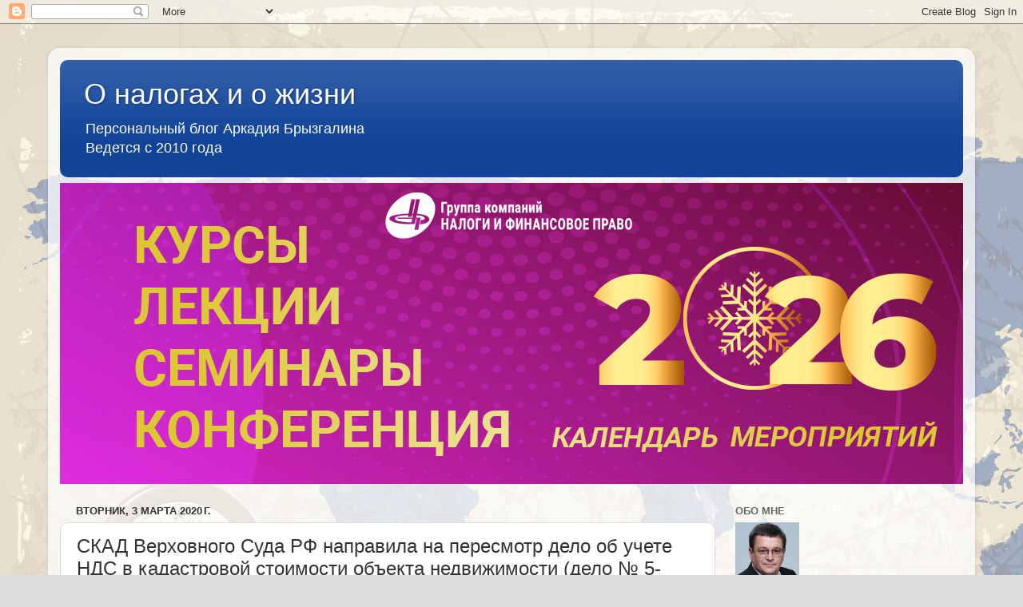

--- FILE ---
content_type: text/html; charset=UTF-8
request_url: https://www.nalog-briz.ru/2020/03/5-19-66.html
body_size: 27395
content:
<!DOCTYPE html>
<html class='v2' dir='ltr' lang='ru'>
<head>
<link href='https://www.blogger.com/static/v1/widgets/335934321-css_bundle_v2.css' rel='stylesheet' type='text/css'/>
<meta content='width=1100' name='viewport'/>
<meta content='text/html; charset=UTF-8' http-equiv='Content-Type'/>
<meta content='blogger' name='generator'/>
<link href='https://www.nalog-briz.ru/favicon.ico' rel='icon' type='image/x-icon'/>
<link href='https://www.nalog-briz.ru/2020/03/5-19-66.html' rel='canonical'/>
<link rel="alternate" type="application/atom+xml" title="О налогах и о жизни - Atom" href="https://www.nalog-briz.ru/feeds/posts/default" />
<link rel="alternate" type="application/rss+xml" title="О налогах и о жизни - RSS" href="https://www.nalog-briz.ru/feeds/posts/default?alt=rss" />
<link rel="service.post" type="application/atom+xml" title="О налогах и о жизни - Atom" href="https://www.blogger.com/feeds/9178681910651720549/posts/default" />

<link rel="alternate" type="application/atom+xml" title="О налогах и о жизни - Atom" href="https://www.nalog-briz.ru/feeds/5073803410811904543/comments/default" />
<!--Can't find substitution for tag [blog.ieCssRetrofitLinks]-->
<link href='https://blogger.googleusercontent.com/img/b/R29vZ2xl/AVvXsEicYbzA_8hG_sBW1v30cKLLM4Ln-sUBOvr-E66lxcrcs83XaXUTIb7_eR356ixSr65qYWUT_ULBz0nmR49w2vyIcthIf9VMYaryQ3DJB0pnExh7bgn6KUOCUK4XZBY8qT3h07f1OjEhiLQ/s320/%25D0%2592%25D0%25A1.jpg' rel='image_src'/>
<meta content='https://www.nalog-briz.ru/2020/03/5-19-66.html' property='og:url'/>
<meta content='СКАД Верховного Суда РФ направила на пересмотр дело об учете НДС в кадастровой стоимости объекта недвижимости (дело № 5-КА-19-66)' property='og:title'/>
<meta content='Персональный блог Аркадия Брызгалина. О налогах и о жизни.' property='og:description'/>
<meta content='https://blogger.googleusercontent.com/img/b/R29vZ2xl/AVvXsEicYbzA_8hG_sBW1v30cKLLM4Ln-sUBOvr-E66lxcrcs83XaXUTIb7_eR356ixSr65qYWUT_ULBz0nmR49w2vyIcthIf9VMYaryQ3DJB0pnExh7bgn6KUOCUK4XZBY8qT3h07f1OjEhiLQ/w1200-h630-p-k-no-nu/%25D0%2592%25D0%25A1.jpg' property='og:image'/>
<title>О налогах и о жизни: СКАД Верховного Суда РФ направила на пересмотр дело об учете НДС в кадастровой стоимости объекта недвижимости (дело &#8470; 5-КА-19-66)</title>
<style id='page-skin-1' type='text/css'><!--
/*-----------------------------------------------
Blogger Template Style
Name:     Picture Window
Designer: Blogger
URL:      www.blogger.com
----------------------------------------------- */
/* Content
----------------------------------------------- */
body {
font: normal normal 15px Arial, Tahoma, Helvetica, FreeSans, sans-serif;
color: #333333;
background: #dddddd url(//3.bp.blogspot.com/-PzBZogVEoQo/WDUtgrkhqoI/AAAAAAAAS8U/y_XLYe1lBsY1jpvkumCGXp53ffGXShGjACK4B/s0/5730022_xl.jpg) repeat scroll top left;
}
html body .region-inner {
min-width: 0;
max-width: 100%;
width: auto;
}
.content-outer {
font-size: 90%;
}
a:link {
text-decoration:none;
color: #114499;
}
a:visited {
text-decoration:none;
color: #002a77;
}
a:hover {
text-decoration:underline;
color: #113bcc;
}
.content-outer {
background: transparent url(//www.blogblog.com/1kt/transparent/white80.png) repeat scroll top left;
-moz-border-radius: 15px;
-webkit-border-radius: 15px;
-goog-ms-border-radius: 15px;
border-radius: 15px;
-moz-box-shadow: 0 0 3px rgba(0, 0, 0, .15);
-webkit-box-shadow: 0 0 3px rgba(0, 0, 0, .15);
-goog-ms-box-shadow: 0 0 3px rgba(0, 0, 0, .15);
box-shadow: 0 0 3px rgba(0, 0, 0, .15);
margin: 30px auto;
}
.content-inner {
padding: 15px;
}
/* Header
----------------------------------------------- */
.header-outer {
background: #114499 url(//www.blogblog.com/1kt/transparent/header_gradient_shade.png) repeat-x scroll top left;
_background-image: none;
color: #ffffff;
-moz-border-radius: 10px;
-webkit-border-radius: 10px;
-goog-ms-border-radius: 10px;
border-radius: 10px;
}
.Header img, .Header #header-inner {
-moz-border-radius: 10px;
-webkit-border-radius: 10px;
-goog-ms-border-radius: 10px;
border-radius: 10px;
}
.header-inner .Header .titlewrapper,
.header-inner .Header .descriptionwrapper {
padding-left: 30px;
padding-right: 30px;
}
.Header h1 {
font: normal normal 36px Arial, Tahoma, Helvetica, FreeSans, sans-serif;
text-shadow: 1px 1px 3px rgba(0, 0, 0, 0.3);
}
.Header h1 a {
color: #ffffff;
}
.Header .description {
font-size: 130%;
}
/* Tabs
----------------------------------------------- */
.tabs-inner {
margin: .5em 0 0;
padding: 0;
}
.tabs-inner .section {
margin: 0;
}
.tabs-inner .widget ul {
padding: 0;
background: #f5f5f5 url(//www.blogblog.com/1kt/transparent/tabs_gradient_shade.png) repeat scroll bottom;
-moz-border-radius: 10px;
-webkit-border-radius: 10px;
-goog-ms-border-radius: 10px;
border-radius: 10px;
}
.tabs-inner .widget li {
border: none;
}
.tabs-inner .widget li a {
display: inline-block;
padding: .5em 1em;
margin-right: 0;
color: #114499;
font: normal normal 15px Arial, Tahoma, Helvetica, FreeSans, sans-serif;
-moz-border-radius: 0 0 0 0;
-webkit-border-top-left-radius: 0;
-webkit-border-top-right-radius: 0;
-goog-ms-border-radius: 0 0 0 0;
border-radius: 0 0 0 0;
background: transparent none no-repeat scroll top left;
border-right: 1px solid #cccccc;
}
.tabs-inner .widget li:first-child a {
padding-left: 1.25em;
-moz-border-radius-topleft: 10px;
-moz-border-radius-bottomleft: 10px;
-webkit-border-top-left-radius: 10px;
-webkit-border-bottom-left-radius: 10px;
-goog-ms-border-top-left-radius: 10px;
-goog-ms-border-bottom-left-radius: 10px;
border-top-left-radius: 10px;
border-bottom-left-radius: 10px;
}
.tabs-inner .widget li.selected a,
.tabs-inner .widget li a:hover {
position: relative;
z-index: 1;
background: #ffffff url(//www.blogblog.com/1kt/transparent/tabs_gradient_shade.png) repeat scroll bottom;
color: #000000;
-moz-box-shadow: 0 0 0 rgba(0, 0, 0, .15);
-webkit-box-shadow: 0 0 0 rgba(0, 0, 0, .15);
-goog-ms-box-shadow: 0 0 0 rgba(0, 0, 0, .15);
box-shadow: 0 0 0 rgba(0, 0, 0, .15);
}
/* Headings
----------------------------------------------- */
h2 {
font: bold normal 13px Arial, Tahoma, Helvetica, FreeSans, sans-serif;
text-transform: uppercase;
color: #666666;
margin: .5em 0;
}
/* Main
----------------------------------------------- */
.main-outer {
background: transparent none repeat scroll top center;
-moz-border-radius: 0 0 0 0;
-webkit-border-top-left-radius: 0;
-webkit-border-top-right-radius: 0;
-webkit-border-bottom-left-radius: 0;
-webkit-border-bottom-right-radius: 0;
-goog-ms-border-radius: 0 0 0 0;
border-radius: 0 0 0 0;
-moz-box-shadow: 0 0 0 rgba(0, 0, 0, .15);
-webkit-box-shadow: 0 0 0 rgba(0, 0, 0, .15);
-goog-ms-box-shadow: 0 0 0 rgba(0, 0, 0, .15);
box-shadow: 0 0 0 rgba(0, 0, 0, .15);
}
.main-inner {
padding: 15px 5px 20px;
}
.main-inner .column-center-inner {
padding: 0 0;
}
.main-inner .column-left-inner {
padding-left: 0;
}
.main-inner .column-right-inner {
padding-right: 0;
}
/* Posts
----------------------------------------------- */
h3.post-title {
margin: 0;
font: normal normal 24px Arial, Tahoma, Helvetica, FreeSans, sans-serif;
}
.comments h4 {
margin: 1em 0 0;
font: normal normal 24px Arial, Tahoma, Helvetica, FreeSans, sans-serif;
}
.date-header span {
color: #333333;
}
.post-outer {
background-color: #ffffff;
border: solid 1px #dddddd;
-moz-border-radius: 10px;
-webkit-border-radius: 10px;
border-radius: 10px;
-goog-ms-border-radius: 10px;
padding: 15px 20px;
margin: 0 -20px 20px;
}
.post-body {
line-height: 1.4;
font-size: 110%;
position: relative;
}
.post-header {
margin: 0 0 1.5em;
color: #999999;
line-height: 1.6;
}
.post-footer {
margin: .5em 0 0;
color: #999999;
line-height: 1.6;
}
#blog-pager {
font-size: 140%
}
#comments .comment-author {
padding-top: 1.5em;
border-top: dashed 1px #ccc;
border-top: dashed 1px rgba(128, 128, 128, .5);
background-position: 0 1.5em;
}
#comments .comment-author:first-child {
padding-top: 0;
border-top: none;
}
.avatar-image-container {
margin: .2em 0 0;
}
/* Comments
----------------------------------------------- */
.comments .comments-content .icon.blog-author {
background-repeat: no-repeat;
background-image: url([data-uri]);
}
.comments .comments-content .loadmore a {
border-top: 1px solid #113bcc;
border-bottom: 1px solid #113bcc;
}
.comments .continue {
border-top: 2px solid #113bcc;
}
/* Widgets
----------------------------------------------- */
.widget ul, .widget #ArchiveList ul.flat {
padding: 0;
list-style: none;
}
.widget ul li, .widget #ArchiveList ul.flat li {
border-top: dashed 1px #ccc;
border-top: dashed 1px rgba(128, 128, 128, .5);
}
.widget ul li:first-child, .widget #ArchiveList ul.flat li:first-child {
border-top: none;
}
.widget .post-body ul {
list-style: disc;
}
.widget .post-body ul li {
border: none;
}
/* Footer
----------------------------------------------- */
.footer-outer {
color:#eeeeee;
background: transparent url(https://resources.blogblog.com/blogblog/data/1kt/transparent/black50.png) repeat scroll top left;
-moz-border-radius: 10px 10px 10px 10px;
-webkit-border-top-left-radius: 10px;
-webkit-border-top-right-radius: 10px;
-webkit-border-bottom-left-radius: 10px;
-webkit-border-bottom-right-radius: 10px;
-goog-ms-border-radius: 10px 10px 10px 10px;
border-radius: 10px 10px 10px 10px;
-moz-box-shadow: 0 0 0 rgba(0, 0, 0, .15);
-webkit-box-shadow: 0 0 0 rgba(0, 0, 0, .15);
-goog-ms-box-shadow: 0 0 0 rgba(0, 0, 0, .15);
box-shadow: 0 0 0 rgba(0, 0, 0, .15);
}
.footer-inner {
padding: 10px 5px 20px;
}
.footer-outer a {
color: #eeddff;
}
.footer-outer a:visited {
color: #b299cc;
}
.footer-outer a:hover {
color: #ffffff;
}
.footer-outer .widget h2 {
color: #bbbbbb;
}
/* Mobile
----------------------------------------------- */
html body.mobile {
height: auto;
}
html body.mobile {
min-height: 480px;
background-size: 100% auto;
}
.mobile .body-fauxcolumn-outer {
background: transparent none repeat scroll top left;
}
html .mobile .mobile-date-outer, html .mobile .blog-pager {
border-bottom: none;
background: transparent none repeat scroll top center;
margin-bottom: 10px;
}
.mobile .date-outer {
background: transparent none repeat scroll top center;
}
.mobile .header-outer, .mobile .main-outer,
.mobile .post-outer, .mobile .footer-outer {
-moz-border-radius: 0;
-webkit-border-radius: 0;
-goog-ms-border-radius: 0;
border-radius: 0;
}
.mobile .content-outer,
.mobile .main-outer,
.mobile .post-outer {
background: inherit;
border: none;
}
.mobile .content-outer {
font-size: 100%;
}
.mobile-link-button {
background-color: #114499;
}
.mobile-link-button a:link, .mobile-link-button a:visited {
color: #ffffff;
}
.mobile-index-contents {
color: #333333;
}
.mobile .tabs-inner .PageList .widget-content {
background: #ffffff url(//www.blogblog.com/1kt/transparent/tabs_gradient_shade.png) repeat scroll bottom;
color: #000000;
}
.mobile .tabs-inner .PageList .widget-content .pagelist-arrow {
border-left: 1px solid #cccccc;
}

--></style>
<style id='template-skin-1' type='text/css'><!--
body {
min-width: 1160px;
}
.content-outer, .content-fauxcolumn-outer, .region-inner {
min-width: 1160px;
max-width: 1160px;
_width: 1160px;
}
.main-inner .columns {
padding-left: 0;
padding-right: 310px;
}
.main-inner .fauxcolumn-center-outer {
left: 0;
right: 310px;
/* IE6 does not respect left and right together */
_width: expression(this.parentNode.offsetWidth -
parseInt("0") -
parseInt("310px") + 'px');
}
.main-inner .fauxcolumn-left-outer {
width: 0;
}
.main-inner .fauxcolumn-right-outer {
width: 310px;
}
.main-inner .column-left-outer {
width: 0;
right: 100%;
margin-left: -0;
}
.main-inner .column-right-outer {
width: 310px;
margin-right: -310px;
}
#layout {
min-width: 0;
}
#layout .content-outer {
min-width: 0;
width: 800px;
}
#layout .region-inner {
min-width: 0;
width: auto;
}
body#layout div.add_widget {
padding: 8px;
}
body#layout div.add_widget a {
margin-left: 32px;
}
--></style>
<style>
    body {background-image:url(\/\/3.bp.blogspot.com\/-PzBZogVEoQo\/WDUtgrkhqoI\/AAAAAAAAS8U\/y_XLYe1lBsY1jpvkumCGXp53ffGXShGjACK4B\/s0\/5730022_xl.jpg);}
    
@media (max-width: 200px) { body {background-image:url(\/\/3.bp.blogspot.com\/-PzBZogVEoQo\/WDUtgrkhqoI\/AAAAAAAAS8U\/y_XLYe1lBsY1jpvkumCGXp53ffGXShGjACK4B\/w200\/5730022_xl.jpg);}}
@media (max-width: 400px) and (min-width: 201px) { body {background-image:url(\/\/3.bp.blogspot.com\/-PzBZogVEoQo\/WDUtgrkhqoI\/AAAAAAAAS8U\/y_XLYe1lBsY1jpvkumCGXp53ffGXShGjACK4B\/w400\/5730022_xl.jpg);}}
@media (max-width: 800px) and (min-width: 401px) { body {background-image:url(\/\/3.bp.blogspot.com\/-PzBZogVEoQo\/WDUtgrkhqoI\/AAAAAAAAS8U\/y_XLYe1lBsY1jpvkumCGXp53ffGXShGjACK4B\/w800\/5730022_xl.jpg);}}
@media (max-width: 1200px) and (min-width: 801px) { body {background-image:url(\/\/3.bp.blogspot.com\/-PzBZogVEoQo\/WDUtgrkhqoI\/AAAAAAAAS8U\/y_XLYe1lBsY1jpvkumCGXp53ffGXShGjACK4B\/w1200\/5730022_xl.jpg);}}
/* Last tag covers anything over one higher than the previous max-size cap. */
@media (min-width: 1201px) { body {background-image:url(\/\/3.bp.blogspot.com\/-PzBZogVEoQo\/WDUtgrkhqoI\/AAAAAAAAS8U\/y_XLYe1lBsY1jpvkumCGXp53ffGXShGjACK4B\/w1600\/5730022_xl.jpg);}}
  </style>
<script type='text/javascript'>
        (function(i,s,o,g,r,a,m){i['GoogleAnalyticsObject']=r;i[r]=i[r]||function(){
        (i[r].q=i[r].q||[]).push(arguments)},i[r].l=1*new Date();a=s.createElement(o),
        m=s.getElementsByTagName(o)[0];a.async=1;a.src=g;m.parentNode.insertBefore(a,m)
        })(window,document,'script','https://www.google-analytics.com/analytics.js','ga');
        ga('create', 'UA-16449919-1', 'auto', 'blogger');
        ga('blogger.send', 'pageview');
      </script>
<link href='https://www.blogger.com/dyn-css/authorization.css?targetBlogID=9178681910651720549&amp;zx=19b23d1d-12c4-47b6-a09b-485a9f9e9823' media='none' onload='if(media!=&#39;all&#39;)media=&#39;all&#39;' rel='stylesheet'/><noscript><link href='https://www.blogger.com/dyn-css/authorization.css?targetBlogID=9178681910651720549&amp;zx=19b23d1d-12c4-47b6-a09b-485a9f9e9823' rel='stylesheet'/></noscript>
<meta name='google-adsense-platform-account' content='ca-host-pub-1556223355139109'/>
<meta name='google-adsense-platform-domain' content='blogspot.com'/>

</head>
<body class='loading variant-shade'>
<div class='navbar section' id='navbar' name='Панель навигации'><div class='widget Navbar' data-version='1' id='Navbar1'><script type="text/javascript">
    function setAttributeOnload(object, attribute, val) {
      if(window.addEventListener) {
        window.addEventListener('load',
          function(){ object[attribute] = val; }, false);
      } else {
        window.attachEvent('onload', function(){ object[attribute] = val; });
      }
    }
  </script>
<div id="navbar-iframe-container"></div>
<script type="text/javascript" src="https://apis.google.com/js/platform.js"></script>
<script type="text/javascript">
      gapi.load("gapi.iframes:gapi.iframes.style.bubble", function() {
        if (gapi.iframes && gapi.iframes.getContext) {
          gapi.iframes.getContext().openChild({
              url: 'https://www.blogger.com/navbar/9178681910651720549?po\x3d5073803410811904543\x26origin\x3dhttps://www.nalog-briz.ru',
              where: document.getElementById("navbar-iframe-container"),
              id: "navbar-iframe"
          });
        }
      });
    </script><script type="text/javascript">
(function() {
var script = document.createElement('script');
script.type = 'text/javascript';
script.src = '//pagead2.googlesyndication.com/pagead/js/google_top_exp.js';
var head = document.getElementsByTagName('head')[0];
if (head) {
head.appendChild(script);
}})();
</script>
</div></div>
<div class='body-fauxcolumns'>
<div class='fauxcolumn-outer body-fauxcolumn-outer'>
<div class='cap-top'>
<div class='cap-left'></div>
<div class='cap-right'></div>
</div>
<div class='fauxborder-left'>
<div class='fauxborder-right'></div>
<div class='fauxcolumn-inner'>
</div>
</div>
<div class='cap-bottom'>
<div class='cap-left'></div>
<div class='cap-right'></div>
</div>
</div>
</div>
<div class='content'>
<div class='content-fauxcolumns'>
<div class='fauxcolumn-outer content-fauxcolumn-outer'>
<div class='cap-top'>
<div class='cap-left'></div>
<div class='cap-right'></div>
</div>
<div class='fauxborder-left'>
<div class='fauxborder-right'></div>
<div class='fauxcolumn-inner'>
</div>
</div>
<div class='cap-bottom'>
<div class='cap-left'></div>
<div class='cap-right'></div>
</div>
</div>
</div>
<div class='content-outer'>
<div class='content-cap-top cap-top'>
<div class='cap-left'></div>
<div class='cap-right'></div>
</div>
<div class='fauxborder-left content-fauxborder-left'>
<div class='fauxborder-right content-fauxborder-right'></div>
<div class='content-inner'>
<header>
<div class='header-outer'>
<div class='header-cap-top cap-top'>
<div class='cap-left'></div>
<div class='cap-right'></div>
</div>
<div class='fauxborder-left header-fauxborder-left'>
<div class='fauxborder-right header-fauxborder-right'></div>
<div class='region-inner header-inner'>
<div class='header section' id='header' name='Заголовок'><div class='widget Header' data-version='1' id='Header1'>
<div id='header-inner'>
<div class='titlewrapper'>
<h1 class='title'>
<a href='https://www.nalog-briz.ru/'>
О налогах и о жизни
</a>
</h1>
</div>
<div class='descriptionwrapper'>
<p class='description'><span>Персональный блог Аркадия Брызгалина <br>Ведется с 2010 года</span></p>
</div>
</div>
</div></div>
</div>
</div>
<div class='header-cap-bottom cap-bottom'>
<div class='cap-left'></div>
<div class='cap-right'></div>
</div>
</div>
</header>
<div class='tabs-outer'>
<div class='tabs-cap-top cap-top'>
<div class='cap-left'></div>
<div class='cap-right'></div>
</div>
<div class='fauxborder-left tabs-fauxborder-left'>
<div class='fauxborder-right tabs-fauxborder-right'></div>
<div class='region-inner tabs-inner'>
<div class='tabs section' id='crosscol' name='Поперечный столбец'><div class='widget Image' data-version='1' id='Image1'>
<h2>План мероприятий на 2026</h2>
<div class='widget-content'>
<a href='https://www.cnfp.ru/uchebnyy-centr/opisanie-meropriyatiy/Event-2026/'>
<img alt='План мероприятий на 2026' height='377' id='Image1_img' src='https://blogger.googleusercontent.com/img/a/AVvXsEhIaDKo2h4StVGUtuZd3a6LlSYjMSre-Y-VRMNl7MkpemmnwEyN5gmQd586xGK_cO1ZHKy3AxdiPNiU6hkmc5RIozv9jHPgIrho74tiuvHMXU9k_ACIJWKzRa0-F5HpclaJOfWUU_Noi1tEb-kYIZMbzk32i3__ALYxZPazPU-8l89FOmJvW2Cf8UGoZWQ=s1130' width='1130'/>
</a>
<br/>
</div>
<div class='clear'></div>
</div></div>
<div class='tabs no-items section' id='crosscol-overflow' name='Cross-Column 2'></div>
</div>
</div>
<div class='tabs-cap-bottom cap-bottom'>
<div class='cap-left'></div>
<div class='cap-right'></div>
</div>
</div>
<div class='main-outer'>
<div class='main-cap-top cap-top'>
<div class='cap-left'></div>
<div class='cap-right'></div>
</div>
<div class='fauxborder-left main-fauxborder-left'>
<div class='fauxborder-right main-fauxborder-right'></div>
<div class='region-inner main-inner'>
<div class='columns fauxcolumns'>
<div class='fauxcolumn-outer fauxcolumn-center-outer'>
<div class='cap-top'>
<div class='cap-left'></div>
<div class='cap-right'></div>
</div>
<div class='fauxborder-left'>
<div class='fauxborder-right'></div>
<div class='fauxcolumn-inner'>
</div>
</div>
<div class='cap-bottom'>
<div class='cap-left'></div>
<div class='cap-right'></div>
</div>
</div>
<div class='fauxcolumn-outer fauxcolumn-left-outer'>
<div class='cap-top'>
<div class='cap-left'></div>
<div class='cap-right'></div>
</div>
<div class='fauxborder-left'>
<div class='fauxborder-right'></div>
<div class='fauxcolumn-inner'>
</div>
</div>
<div class='cap-bottom'>
<div class='cap-left'></div>
<div class='cap-right'></div>
</div>
</div>
<div class='fauxcolumn-outer fauxcolumn-right-outer'>
<div class='cap-top'>
<div class='cap-left'></div>
<div class='cap-right'></div>
</div>
<div class='fauxborder-left'>
<div class='fauxborder-right'></div>
<div class='fauxcolumn-inner'>
</div>
</div>
<div class='cap-bottom'>
<div class='cap-left'></div>
<div class='cap-right'></div>
</div>
</div>
<!-- corrects IE6 width calculation -->
<div class='columns-inner'>
<div class='column-center-outer'>
<div class='column-center-inner'>
<div class='main section' id='main' name='Основной'><div class='widget Blog' data-version='1' id='Blog1'>
<div class='blog-posts hfeed'>

          <div class="date-outer">
        
<h2 class='date-header'><span>вторник, 3 марта 2020&#8239;г.</span></h2>

          <div class="date-posts">
        
<div class='post-outer'>
<div class='post hentry' itemprop='blogPost' itemscope='itemscope' itemtype='http://schema.org/BlogPosting'>
<meta content='https://blogger.googleusercontent.com/img/b/R29vZ2xl/AVvXsEicYbzA_8hG_sBW1v30cKLLM4Ln-sUBOvr-E66lxcrcs83XaXUTIb7_eR356ixSr65qYWUT_ULBz0nmR49w2vyIcthIf9VMYaryQ3DJB0pnExh7bgn6KUOCUK4XZBY8qT3h07f1OjEhiLQ/s320/%25D0%2592%25D0%25A1.jpg' itemprop='image_url'/>
<meta content='9178681910651720549' itemprop='blogId'/>
<meta content='5073803410811904543' itemprop='postId'/>
<a name='5073803410811904543'></a>
<h3 class='post-title entry-title' itemprop='name'>
СКАД Верховного Суда РФ направила на пересмотр дело об учете НДС в кадастровой стоимости объекта недвижимости (дело &#8470; 5-КА-19-66)
</h3>
<div class='post-header'>
<div class='post-header-line-1'></div>
</div>
<div class='post-body entry-content' id='post-body-5073803410811904543' itemprop='description articleBody'>
<div dir="ltr" style="text-align: left;" trbidi="on">
<!--[if gte mso 9]><xml>
 <o:OfficeDocumentSettings>
  <o:RelyOnVML/>
  <o:AllowPNG/>
 </o:OfficeDocumentSettings>
</xml><![endif]--><!--[if gte mso 9]><xml>
 <w:WordDocument>
  <w:View>Normal</w:View>
  <w:Zoom>0</w:Zoom>
  <w:TrackMoves/>
  <w:TrackFormatting/>
  <w:PunctuationKerning/>
  <w:ValidateAgainstSchemas/>
  <w:SaveIfXMLInvalid>false</w:SaveIfXMLInvalid>
  <w:IgnoreMixedContent>false</w:IgnoreMixedContent>
  <w:AlwaysShowPlaceholderText>false</w:AlwaysShowPlaceholderText>
  <w:DoNotPromoteQF/>
  <w:LidThemeOther>RU</w:LidThemeOther>
  <w:LidThemeAsian>X-NONE</w:LidThemeAsian>
  <w:LidThemeComplexScript>X-NONE</w:LidThemeComplexScript>
  <w:Compatibility>
   <w:BreakWrappedTables/>
   <w:SnapToGridInCell/>
   <w:WrapTextWithPunct/>
   <w:UseAsianBreakRules/>
   <w:DontGrowAutofit/>
   <w:SplitPgBreakAndParaMark/>
   <w:DontVertAlignCellWithSp/>
   <w:DontBreakConstrainedForcedTables/>
   <w:DontVertAlignInTxbx/>
   <w:Word11KerningPairs/>
   <w:CachedColBalance/>
  </w:Compatibility>
  <m:mathPr>
   <m:mathFont m:val="Cambria Math"/>
   <m:brkBin m:val="before"/>
   <m:brkBinSub m:val="&#45;-"/>
   <m:smallFrac m:val="off"/>
   <m:dispDef/>
   <m:lMargin m:val="0"/>
   <m:rMargin m:val="0"/>
   <m:defJc m:val="centerGroup"/>
   <m:wrapIndent m:val="1440"/>
   <m:intLim m:val="subSup"/>
   <m:naryLim m:val="undOvr"/>
  </m:mathPr></w:WordDocument>
</xml><![endif]--><!--[if gte mso 9]><xml>
 <w:LatentStyles DefLockedState="false" DefUnhideWhenUsed="true"
  DefSemiHidden="true" DefQFormat="false" DefPriority="99"
  LatentStyleCount="267">
  <w:LsdException Locked="false" Priority="0" SemiHidden="false"
   UnhideWhenUsed="false" QFormat="true" Name="Normal"/>
  <w:LsdException Locked="false" Priority="9" SemiHidden="false"
   UnhideWhenUsed="false" QFormat="true" Name="heading 1"/>
  <w:LsdException Locked="false" Priority="9" QFormat="true" Name="heading 2"/>
  <w:LsdException Locked="false" Priority="9" QFormat="true" Name="heading 3"/>
  <w:LsdException Locked="false" Priority="9" QFormat="true" Name="heading 4"/>
  <w:LsdException Locked="false" Priority="9" QFormat="true" Name="heading 5"/>
  <w:LsdException Locked="false" Priority="9" QFormat="true" Name="heading 6"/>
  <w:LsdException Locked="false" Priority="9" QFormat="true" Name="heading 7"/>
  <w:LsdException Locked="false" Priority="9" QFormat="true" Name="heading 8"/>
  <w:LsdException Locked="false" Priority="9" QFormat="true" Name="heading 9"/>
  <w:LsdException Locked="false" Priority="39" Name="toc 1"/>
  <w:LsdException Locked="false" Priority="39" Name="toc 2"/>
  <w:LsdException Locked="false" Priority="39" Name="toc 3"/>
  <w:LsdException Locked="false" Priority="39" Name="toc 4"/>
  <w:LsdException Locked="false" Priority="39" Name="toc 5"/>
  <w:LsdException Locked="false" Priority="39" Name="toc 6"/>
  <w:LsdException Locked="false" Priority="39" Name="toc 7"/>
  <w:LsdException Locked="false" Priority="39" Name="toc 8"/>
  <w:LsdException Locked="false" Priority="39" Name="toc 9"/>
  <w:LsdException Locked="false" Priority="35" QFormat="true" Name="caption"/>
  <w:LsdException Locked="false" Priority="10" SemiHidden="false"
   UnhideWhenUsed="false" QFormat="true" Name="Title"/>
  <w:LsdException Locked="false" Priority="1" Name="Default Paragraph Font"/>
  <w:LsdException Locked="false" Priority="11" SemiHidden="false"
   UnhideWhenUsed="false" QFormat="true" Name="Subtitle"/>
  <w:LsdException Locked="false" Priority="22" SemiHidden="false"
   UnhideWhenUsed="false" QFormat="true" Name="Strong"/>
  <w:LsdException Locked="false" Priority="20" SemiHidden="false"
   UnhideWhenUsed="false" QFormat="true" Name="Emphasis"/>
  <w:LsdException Locked="false" Priority="59" SemiHidden="false"
   UnhideWhenUsed="false" Name="Table Grid"/>
  <w:LsdException Locked="false" UnhideWhenUsed="false" Name="Placeholder Text"/>
  <w:LsdException Locked="false" Priority="1" SemiHidden="false"
   UnhideWhenUsed="false" QFormat="true" Name="No Spacing"/>
  <w:LsdException Locked="false" Priority="60" SemiHidden="false"
   UnhideWhenUsed="false" Name="Light Shading"/>
  <w:LsdException Locked="false" Priority="61" SemiHidden="false"
   UnhideWhenUsed="false" Name="Light List"/>
  <w:LsdException Locked="false" Priority="62" SemiHidden="false"
   UnhideWhenUsed="false" Name="Light Grid"/>
  <w:LsdException Locked="false" Priority="63" SemiHidden="false"
   UnhideWhenUsed="false" Name="Medium Shading 1"/>
  <w:LsdException Locked="false" Priority="64" SemiHidden="false"
   UnhideWhenUsed="false" Name="Medium Shading 2"/>
  <w:LsdException Locked="false" Priority="65" SemiHidden="false"
   UnhideWhenUsed="false" Name="Medium List 1"/>
  <w:LsdException Locked="false" Priority="66" SemiHidden="false"
   UnhideWhenUsed="false" Name="Medium List 2"/>
  <w:LsdException Locked="false" Priority="67" SemiHidden="false"
   UnhideWhenUsed="false" Name="Medium Grid 1"/>
  <w:LsdException Locked="false" Priority="68" SemiHidden="false"
   UnhideWhenUsed="false" Name="Medium Grid 2"/>
  <w:LsdException Locked="false" Priority="69" SemiHidden="false"
   UnhideWhenUsed="false" Name="Medium Grid 3"/>
  <w:LsdException Locked="false" Priority="70" SemiHidden="false"
   UnhideWhenUsed="false" Name="Dark List"/>
  <w:LsdException Locked="false" Priority="71" SemiHidden="false"
   UnhideWhenUsed="false" Name="Colorful Shading"/>
  <w:LsdException Locked="false" Priority="72" SemiHidden="false"
   UnhideWhenUsed="false" Name="Colorful List"/>
  <w:LsdException Locked="false" Priority="73" SemiHidden="false"
   UnhideWhenUsed="false" Name="Colorful Grid"/>
  <w:LsdException Locked="false" Priority="60" SemiHidden="false"
   UnhideWhenUsed="false" Name="Light Shading Accent 1"/>
  <w:LsdException Locked="false" Priority="61" SemiHidden="false"
   UnhideWhenUsed="false" Name="Light List Accent 1"/>
  <w:LsdException Locked="false" Priority="62" SemiHidden="false"
   UnhideWhenUsed="false" Name="Light Grid Accent 1"/>
  <w:LsdException Locked="false" Priority="63" SemiHidden="false"
   UnhideWhenUsed="false" Name="Medium Shading 1 Accent 1"/>
  <w:LsdException Locked="false" Priority="64" SemiHidden="false"
   UnhideWhenUsed="false" Name="Medium Shading 2 Accent 1"/>
  <w:LsdException Locked="false" Priority="65" SemiHidden="false"
   UnhideWhenUsed="false" Name="Medium List 1 Accent 1"/>
  <w:LsdException Locked="false" UnhideWhenUsed="false" Name="Revision"/>
  <w:LsdException Locked="false" Priority="34" SemiHidden="false"
   UnhideWhenUsed="false" QFormat="true" Name="List Paragraph"/>
  <w:LsdException Locked="false" Priority="29" SemiHidden="false"
   UnhideWhenUsed="false" QFormat="true" Name="Quote"/>
  <w:LsdException Locked="false" Priority="30" SemiHidden="false"
   UnhideWhenUsed="false" QFormat="true" Name="Intense Quote"/>
  <w:LsdException Locked="false" Priority="66" SemiHidden="false"
   UnhideWhenUsed="false" Name="Medium List 2 Accent 1"/>
  <w:LsdException Locked="false" Priority="67" SemiHidden="false"
   UnhideWhenUsed="false" Name="Medium Grid 1 Accent 1"/>
  <w:LsdException Locked="false" Priority="68" SemiHidden="false"
   UnhideWhenUsed="false" Name="Medium Grid 2 Accent 1"/>
  <w:LsdException Locked="false" Priority="69" SemiHidden="false"
   UnhideWhenUsed="false" Name="Medium Grid 3 Accent 1"/>
  <w:LsdException Locked="false" Priority="70" SemiHidden="false"
   UnhideWhenUsed="false" Name="Dark List Accent 1"/>
  <w:LsdException Locked="false" Priority="71" SemiHidden="false"
   UnhideWhenUsed="false" Name="Colorful Shading Accent 1"/>
  <w:LsdException Locked="false" Priority="72" SemiHidden="false"
   UnhideWhenUsed="false" Name="Colorful List Accent 1"/>
  <w:LsdException Locked="false" Priority="73" SemiHidden="false"
   UnhideWhenUsed="false" Name="Colorful Grid Accent 1"/>
  <w:LsdException Locked="false" Priority="60" SemiHidden="false"
   UnhideWhenUsed="false" Name="Light Shading Accent 2"/>
  <w:LsdException Locked="false" Priority="61" SemiHidden="false"
   UnhideWhenUsed="false" Name="Light List Accent 2"/>
  <w:LsdException Locked="false" Priority="62" SemiHidden="false"
   UnhideWhenUsed="false" Name="Light Grid Accent 2"/>
  <w:LsdException Locked="false" Priority="63" SemiHidden="false"
   UnhideWhenUsed="false" Name="Medium Shading 1 Accent 2"/>
  <w:LsdException Locked="false" Priority="64" SemiHidden="false"
   UnhideWhenUsed="false" Name="Medium Shading 2 Accent 2"/>
  <w:LsdException Locked="false" Priority="65" SemiHidden="false"
   UnhideWhenUsed="false" Name="Medium List 1 Accent 2"/>
  <w:LsdException Locked="false" Priority="66" SemiHidden="false"
   UnhideWhenUsed="false" Name="Medium List 2 Accent 2"/>
  <w:LsdException Locked="false" Priority="67" SemiHidden="false"
   UnhideWhenUsed="false" Name="Medium Grid 1 Accent 2"/>
  <w:LsdException Locked="false" Priority="68" SemiHidden="false"
   UnhideWhenUsed="false" Name="Medium Grid 2 Accent 2"/>
  <w:LsdException Locked="false" Priority="69" SemiHidden="false"
   UnhideWhenUsed="false" Name="Medium Grid 3 Accent 2"/>
  <w:LsdException Locked="false" Priority="70" SemiHidden="false"
   UnhideWhenUsed="false" Name="Dark List Accent 2"/>
  <w:LsdException Locked="false" Priority="71" SemiHidden="false"
   UnhideWhenUsed="false" Name="Colorful Shading Accent 2"/>
  <w:LsdException Locked="false" Priority="72" SemiHidden="false"
   UnhideWhenUsed="false" Name="Colorful List Accent 2"/>
  <w:LsdException Locked="false" Priority="73" SemiHidden="false"
   UnhideWhenUsed="false" Name="Colorful Grid Accent 2"/>
  <w:LsdException Locked="false" Priority="60" SemiHidden="false"
   UnhideWhenUsed="false" Name="Light Shading Accent 3"/>
  <w:LsdException Locked="false" Priority="61" SemiHidden="false"
   UnhideWhenUsed="false" Name="Light List Accent 3"/>
  <w:LsdException Locked="false" Priority="62" SemiHidden="false"
   UnhideWhenUsed="false" Name="Light Grid Accent 3"/>
  <w:LsdException Locked="false" Priority="63" SemiHidden="false"
   UnhideWhenUsed="false" Name="Medium Shading 1 Accent 3"/>
  <w:LsdException Locked="false" Priority="64" SemiHidden="false"
   UnhideWhenUsed="false" Name="Medium Shading 2 Accent 3"/>
  <w:LsdException Locked="false" Priority="65" SemiHidden="false"
   UnhideWhenUsed="false" Name="Medium List 1 Accent 3"/>
  <w:LsdException Locked="false" Priority="66" SemiHidden="false"
   UnhideWhenUsed="false" Name="Medium List 2 Accent 3"/>
  <w:LsdException Locked="false" Priority="67" SemiHidden="false"
   UnhideWhenUsed="false" Name="Medium Grid 1 Accent 3"/>
  <w:LsdException Locked="false" Priority="68" SemiHidden="false"
   UnhideWhenUsed="false" Name="Medium Grid 2 Accent 3"/>
  <w:LsdException Locked="false" Priority="69" SemiHidden="false"
   UnhideWhenUsed="false" Name="Medium Grid 3 Accent 3"/>
  <w:LsdException Locked="false" Priority="70" SemiHidden="false"
   UnhideWhenUsed="false" Name="Dark List Accent 3"/>
  <w:LsdException Locked="false" Priority="71" SemiHidden="false"
   UnhideWhenUsed="false" Name="Colorful Shading Accent 3"/>
  <w:LsdException Locked="false" Priority="72" SemiHidden="false"
   UnhideWhenUsed="false" Name="Colorful List Accent 3"/>
  <w:LsdException Locked="false" Priority="73" SemiHidden="false"
   UnhideWhenUsed="false" Name="Colorful Grid Accent 3"/>
  <w:LsdException Locked="false" Priority="60" SemiHidden="false"
   UnhideWhenUsed="false" Name="Light Shading Accent 4"/>
  <w:LsdException Locked="false" Priority="61" SemiHidden="false"
   UnhideWhenUsed="false" Name="Light List Accent 4"/>
  <w:LsdException Locked="false" Priority="62" SemiHidden="false"
   UnhideWhenUsed="false" Name="Light Grid Accent 4"/>
  <w:LsdException Locked="false" Priority="63" SemiHidden="false"
   UnhideWhenUsed="false" Name="Medium Shading 1 Accent 4"/>
  <w:LsdException Locked="false" Priority="64" SemiHidden="false"
   UnhideWhenUsed="false" Name="Medium Shading 2 Accent 4"/>
  <w:LsdException Locked="false" Priority="65" SemiHidden="false"
   UnhideWhenUsed="false" Name="Medium List 1 Accent 4"/>
  <w:LsdException Locked="false" Priority="66" SemiHidden="false"
   UnhideWhenUsed="false" Name="Medium List 2 Accent 4"/>
  <w:LsdException Locked="false" Priority="67" SemiHidden="false"
   UnhideWhenUsed="false" Name="Medium Grid 1 Accent 4"/>
  <w:LsdException Locked="false" Priority="68" SemiHidden="false"
   UnhideWhenUsed="false" Name="Medium Grid 2 Accent 4"/>
  <w:LsdException Locked="false" Priority="69" SemiHidden="false"
   UnhideWhenUsed="false" Name="Medium Grid 3 Accent 4"/>
  <w:LsdException Locked="false" Priority="70" SemiHidden="false"
   UnhideWhenUsed="false" Name="Dark List Accent 4"/>
  <w:LsdException Locked="false" Priority="71" SemiHidden="false"
   UnhideWhenUsed="false" Name="Colorful Shading Accent 4"/>
  <w:LsdException Locked="false" Priority="72" SemiHidden="false"
   UnhideWhenUsed="false" Name="Colorful List Accent 4"/>
  <w:LsdException Locked="false" Priority="73" SemiHidden="false"
   UnhideWhenUsed="false" Name="Colorful Grid Accent 4"/>
  <w:LsdException Locked="false" Priority="60" SemiHidden="false"
   UnhideWhenUsed="false" Name="Light Shading Accent 5"/>
  <w:LsdException Locked="false" Priority="61" SemiHidden="false"
   UnhideWhenUsed="false" Name="Light List Accent 5"/>
  <w:LsdException Locked="false" Priority="62" SemiHidden="false"
   UnhideWhenUsed="false" Name="Light Grid Accent 5"/>
  <w:LsdException Locked="false" Priority="63" SemiHidden="false"
   UnhideWhenUsed="false" Name="Medium Shading 1 Accent 5"/>
  <w:LsdException Locked="false" Priority="64" SemiHidden="false"
   UnhideWhenUsed="false" Name="Medium Shading 2 Accent 5"/>
  <w:LsdException Locked="false" Priority="65" SemiHidden="false"
   UnhideWhenUsed="false" Name="Medium List 1 Accent 5"/>
  <w:LsdException Locked="false" Priority="66" SemiHidden="false"
   UnhideWhenUsed="false" Name="Medium List 2 Accent 5"/>
  <w:LsdException Locked="false" Priority="67" SemiHidden="false"
   UnhideWhenUsed="false" Name="Medium Grid 1 Accent 5"/>
  <w:LsdException Locked="false" Priority="68" SemiHidden="false"
   UnhideWhenUsed="false" Name="Medium Grid 2 Accent 5"/>
  <w:LsdException Locked="false" Priority="69" SemiHidden="false"
   UnhideWhenUsed="false" Name="Medium Grid 3 Accent 5"/>
  <w:LsdException Locked="false" Priority="70" SemiHidden="false"
   UnhideWhenUsed="false" Name="Dark List Accent 5"/>
  <w:LsdException Locked="false" Priority="71" SemiHidden="false"
   UnhideWhenUsed="false" Name="Colorful Shading Accent 5"/>
  <w:LsdException Locked="false" Priority="72" SemiHidden="false"
   UnhideWhenUsed="false" Name="Colorful List Accent 5"/>
  <w:LsdException Locked="false" Priority="73" SemiHidden="false"
   UnhideWhenUsed="false" Name="Colorful Grid Accent 5"/>
  <w:LsdException Locked="false" Priority="60" SemiHidden="false"
   UnhideWhenUsed="false" Name="Light Shading Accent 6"/>
  <w:LsdException Locked="false" Priority="61" SemiHidden="false"
   UnhideWhenUsed="false" Name="Light List Accent 6"/>
  <w:LsdException Locked="false" Priority="62" SemiHidden="false"
   UnhideWhenUsed="false" Name="Light Grid Accent 6"/>
  <w:LsdException Locked="false" Priority="63" SemiHidden="false"
   UnhideWhenUsed="false" Name="Medium Shading 1 Accent 6"/>
  <w:LsdException Locked="false" Priority="64" SemiHidden="false"
   UnhideWhenUsed="false" Name="Medium Shading 2 Accent 6"/>
  <w:LsdException Locked="false" Priority="65" SemiHidden="false"
   UnhideWhenUsed="false" Name="Medium List 1 Accent 6"/>
  <w:LsdException Locked="false" Priority="66" SemiHidden="false"
   UnhideWhenUsed="false" Name="Medium List 2 Accent 6"/>
  <w:LsdException Locked="false" Priority="67" SemiHidden="false"
   UnhideWhenUsed="false" Name="Medium Grid 1 Accent 6"/>
  <w:LsdException Locked="false" Priority="68" SemiHidden="false"
   UnhideWhenUsed="false" Name="Medium Grid 2 Accent 6"/>
  <w:LsdException Locked="false" Priority="69" SemiHidden="false"
   UnhideWhenUsed="false" Name="Medium Grid 3 Accent 6"/>
  <w:LsdException Locked="false" Priority="70" SemiHidden="false"
   UnhideWhenUsed="false" Name="Dark List Accent 6"/>
  <w:LsdException Locked="false" Priority="71" SemiHidden="false"
   UnhideWhenUsed="false" Name="Colorful Shading Accent 6"/>
  <w:LsdException Locked="false" Priority="72" SemiHidden="false"
   UnhideWhenUsed="false" Name="Colorful List Accent 6"/>
  <w:LsdException Locked="false" Priority="73" SemiHidden="false"
   UnhideWhenUsed="false" Name="Colorful Grid Accent 6"/>
  <w:LsdException Locked="false" Priority="19" SemiHidden="false"
   UnhideWhenUsed="false" QFormat="true" Name="Subtle Emphasis"/>
  <w:LsdException Locked="false" Priority="21" SemiHidden="false"
   UnhideWhenUsed="false" QFormat="true" Name="Intense Emphasis"/>
  <w:LsdException Locked="false" Priority="31" SemiHidden="false"
   UnhideWhenUsed="false" QFormat="true" Name="Subtle Reference"/>
  <w:LsdException Locked="false" Priority="32" SemiHidden="false"
   UnhideWhenUsed="false" QFormat="true" Name="Intense Reference"/>
  <w:LsdException Locked="false" Priority="33" SemiHidden="false"
   UnhideWhenUsed="false" QFormat="true" Name="Book Title"/>
  <w:LsdException Locked="false" Priority="37" Name="Bibliography"/>
  <w:LsdException Locked="false" Priority="39" QFormat="true" Name="TOC Heading"/>
 </w:LatentStyles>
</xml><![endif]--><!--[if gte mso 10]>
<style>
 /* Style Definitions */
 table.MsoNormalTable
 {mso-style-name:"Обычная таблица";
 mso-tstyle-rowband-size:0;
 mso-tstyle-colband-size:0;
 mso-style-noshow:yes;
 mso-style-priority:99;
 mso-style-qformat:yes;
 mso-style-parent:"";
 mso-padding-alt:0cm 5.4pt 0cm 5.4pt;
 mso-para-margin:0cm;
 mso-para-margin-bottom:.0001pt;
 mso-pagination:widow-orphan;
 font-size:11.0pt;
 font-family:"Calibri","sans-serif";
 mso-ascii-font-family:Calibri;
 mso-ascii-theme-font:minor-latin;
 mso-fareast-font-family:"Times New Roman";
 mso-fareast-theme-font:minor-fareast;
 mso-hansi-font-family:Calibri;
 mso-hansi-theme-font:minor-latin;
 mso-bidi-font-family:"Times New Roman";
 mso-bidi-theme-font:minor-bidi;}
</style>
<![endif]-->

<br />
<div class="separator" style="clear: both; text-align: center;">
<a href="https://blogger.googleusercontent.com/img/b/R29vZ2xl/AVvXsEicYbzA_8hG_sBW1v30cKLLM4Ln-sUBOvr-E66lxcrcs83XaXUTIb7_eR356ixSr65qYWUT_ULBz0nmR49w2vyIcthIf9VMYaryQ3DJB0pnExh7bgn6KUOCUK4XZBY8qT3h07f1OjEhiLQ/s1600/%25D0%2592%25D0%25A1.jpg" imageanchor="1" style="clear: left; float: left; margin-bottom: 1em; margin-right: 1em;"><img border="0" data-original-height="500" data-original-width="752" height="212" src="https://blogger.googleusercontent.com/img/b/R29vZ2xl/AVvXsEicYbzA_8hG_sBW1v30cKLLM4Ln-sUBOvr-E66lxcrcs83XaXUTIb7_eR356ixSr65qYWUT_ULBz0nmR49w2vyIcthIf9VMYaryQ3DJB0pnExh7bgn6KUOCUK4XZBY8qT3h07f1OjEhiLQ/s320/%25D0%2592%25D0%25A1.jpg" width="320" /></a></div>
<div class="a0">
<b style="mso-bidi-font-weight: normal;"><u>5 февраля</u></b> Судебная
коллегия административным делам ВС РФ рассмотрела вопрос о том, нужно ли
учитывать НДС при определении рыночной стоимости объекта недвижимости для целей
установления кадастровой стоимости. Дело направлено на новое рассмотрение в суд
апелляционной инстанции <b style="mso-bidi-font-weight: normal;"><span style="mso-bidi-font-size: 12.0pt;">(Кассационное определение ВС РФ от 05.02.2020
</span></b><a href="https://vsrf.ru/lk/practice/cases/10517779"><span style="mso-bidi-font-size: 12.0pt;">&#8470; 5-КА19-66</span></a><b style="mso-bidi-font-weight: normal;"><span style="mso-bidi-font-size: 12.0pt;">).</span></b></div>
<div class="a0">
<br /></div>
<div class="a0">
<b style="mso-bidi-font-weight: normal;"><u>Фабула дела:</u></b> налогоплательщик
обратился в суд с административным исковым заявлением об установлении
кадастровой стоимости принадлежащих ему на праве собственности нежилых
помещений в размере, равном их рыночной стоимости без учета НДС.</div>
<div class="a0">
Решением Московского городского суда кадастровая стоимость объектов
недвижимости установлена в размере, равном их рыночной стоимости, определенной
по итогам проведенной </div>
<a name="more"></a>судебной оценочной экспертизы, с учетом НДС.<br />


<div class="a0">
Апелляционным определением судебной коллегии апелляционной
инстанции решение Московского городского суда изменено, кадастровая стоимость
объектов установлена в размере, равном их рыночной стоимости, определенной по
итогам проведения дополнительной судебной экспертизы без учета НДС. </div>
<div class="a0">
<br /></div>
<div class="a0">
<b style="mso-bidi-font-weight: normal;">СКАД ВС РФ</b> отменила
апелляционное определение апелляционного суда и направила дело на новое
рассмотрение в суд апелляционной инстанции. Админколлегия указала, что ни
законодательство об оценочной деятельности, ни налоговое законодательство не
предусматривает, что при определении рыночной стоимости объекта недвижимости
для целей установления кадастровой стоимости НДС является ценообразующим
фактором и увеличивает ее размер.</div>
<div class="a0">
В свою очередь, по общему правилу реализация нежилых помещений по
рыночной стоимости может являться объектом налогообложения НДС и в этом случае НДС
подлежит определению по правилам главы 21 НК РФ. Определение рыночной стоимости
с выделением в ее составе НДС противоречит нормам законодательства об оценочной
деятельности.</div>
</div>
<div style='clear: both;'></div>
</div>
<div class='post-footer'>
<div class='post-footer-line post-footer-line-1'><span class='post-author vcard'>
Автор:
<span class='fn' itemprop='author' itemscope='itemscope' itemtype='http://schema.org/Person'>
<meta content='https://www.blogger.com/profile/01793722333864838941' itemprop='url'/>
<a class='g-profile' href='https://www.blogger.com/profile/01793722333864838941' rel='author' title='author profile'>
<span itemprop='name'>Аркадий Викторович Брызгалин</span>
</a>
</span>
</span>
<span class='post-timestamp'>
в
<meta content='https://www.nalog-briz.ru/2020/03/5-19-66.html' itemprop='url'/>
<a class='timestamp-link' href='https://www.nalog-briz.ru/2020/03/5-19-66.html' rel='bookmark' title='permanent link'><abbr class='published' itemprop='datePublished' title='2020-03-03T11:34:00+05:00'>11:34</abbr></a>
</span>
<span class='post-comment-link'>
</span>
<span class='post-icons'>
<span class='item-action'>
<a href='https://www.blogger.com/email-post/9178681910651720549/5073803410811904543' title='Отправить сообщение по электронной почте'>
<img alt="" class="icon-action" height="13" src="//img1.blogblog.com/img/icon18_email.gif" width="18">
</a>
</span>
<span class='item-control blog-admin pid-603302377'>
<a href='https://www.blogger.com/post-edit.g?blogID=9178681910651720549&postID=5073803410811904543&from=pencil' title='Изменить сообщение'>
<img alt='' class='icon-action' height='18' src='https://resources.blogblog.com/img/icon18_edit_allbkg.gif' width='18'/>
</a>
</span>
</span>
<span class='post-backlinks post-comment-link'>
</span>
<div class='post-share-buttons goog-inline-block'>
<a class='goog-inline-block share-button sb-email' href='https://www.blogger.com/share-post.g?blogID=9178681910651720549&postID=5073803410811904543&target=email' target='_blank' title='Отправить по электронной почте'><span class='share-button-link-text'>Отправить по электронной почте</span></a><a class='goog-inline-block share-button sb-blog' href='https://www.blogger.com/share-post.g?blogID=9178681910651720549&postID=5073803410811904543&target=blog' onclick='window.open(this.href, "_blank", "height=270,width=475"); return false;' target='_blank' title='Написать об этом в блоге'><span class='share-button-link-text'>Написать об этом в блоге</span></a><a class='goog-inline-block share-button sb-twitter' href='https://www.blogger.com/share-post.g?blogID=9178681910651720549&postID=5073803410811904543&target=twitter' target='_blank' title='Поделиться в X'><span class='share-button-link-text'>Поделиться в X</span></a><a class='goog-inline-block share-button sb-facebook' href='https://www.blogger.com/share-post.g?blogID=9178681910651720549&postID=5073803410811904543&target=facebook' onclick='window.open(this.href, "_blank", "height=430,width=640"); return false;' target='_blank' title='Опубликовать в Facebook'><span class='share-button-link-text'>Опубликовать в Facebook</span></a>
</div>
</div>
<div class='post-footer-line post-footer-line-2'><span class='post-labels'>
Ярлыки:
<a href='https://www.nalog-briz.ru/search/label/%D0%9D%D0%B0%D0%BB%D0%BE%D0%B3%20%D0%BD%D0%B0%20%D0%B4%D0%BE%D0%B1%D0%B0%D0%B2%D0%BB%D0%B5%D0%BD%D0%BD%D1%83%D1%8E%20%D1%81%D1%82%D0%BE%D0%B8%D0%BC%D0%BE%D1%81%D1%82%D1%8C' rel='tag'>Налог на добавленную стоимость</a>,
<a href='https://www.nalog-briz.ru/search/label/%D0%9D%D0%B0%D0%BB%D0%BE%D0%B3%D0%BE%D0%B2%D1%8B%D0%B5%20%D1%81%D0%BF%D0%BE%D1%80%D1%8B%20%D0%B2%20%D0%A1%D0%9A%D0%AD%D0%A1%20%D0%92%D0%A1%20%D0%A0%D0%A4' rel='tag'>Налоговые споры в СКЭС ВС РФ</a>
</span>
</div>
<div class='post-footer-line post-footer-line-3'></div>
</div>
</div>
<div class='comments' id='comments'>
<a name='comments'></a>
</div>
</div>

        </div></div>
      
</div>
<div class='blog-pager' id='blog-pager'>
<span id='blog-pager-newer-link'>
<a class='blog-pager-newer-link' href='https://www.nalog-briz.ru/2020/03/blog-post_3.html' id='Blog1_blog-pager-newer-link' title='Следующее'>Следующее</a>
</span>
<span id='blog-pager-older-link'>
<a class='blog-pager-older-link' href='https://www.nalog-briz.ru/2020/03/blog-post_2.html' id='Blog1_blog-pager-older-link' title='Предыдущее'>Предыдущее</a>
</span>
<a class='home-link' href='https://www.nalog-briz.ru/'>Главная страница</a>
</div>
<div class='clear'></div>
<div class='post-feeds'>
</div>
</div></div>
</div>
</div>
<div class='column-left-outer'>
<div class='column-left-inner'>
<aside>
</aside>
</div>
</div>
<div class='column-right-outer'>
<div class='column-right-inner'>
<aside>
<div class='sidebar section' id='sidebar-right-1'><div class='widget Profile' data-version='1' id='Profile1'>
<h2>Обо мне</h2>
<div class='widget-content'>
<a href='https://www.blogger.com/profile/01793722333864838941'><img alt='Моя фотография' class='profile-img' height='80' src='//blogger.googleusercontent.com/img/b/R29vZ2xl/AVvXsEisKPzDlcXoS4vpo-5R8lANrj9vnuJIglVVv6ZTaCi4_n61grFpYbS5hc2XoZaX2YN1Q1D2nXsVr26F3R6ee7Zsezux6kgfNoQHM8-UBV_YRPz7KQh5pSc1D-RzDmKrA1A/s113/%25D0%2591%25D1%2580%25D1%258B%25D0%25B7%25D0%25B3%25D0%25B0%25D0%25BB%25D0%25B8%25D0%25BD.jpg' width='80'/></a>
<dl class='profile-datablock'>
<dt class='profile-data'>
<a class='profile-name-link g-profile' href='https://www.blogger.com/profile/01793722333864838941' rel='author' style='background-image: url(//www.blogger.com/img/logo-16.png);'>
Аркадий Викторович Брызгалин
</a>
</dt>
<dd class='profile-textblock'>Генеральный директор Группы компаний &#171;Налоги и финансовое право&#187;, кандидат юридических наук</dd>
</dl>
<a class='profile-link' href='https://www.blogger.com/profile/01793722333864838941' rel='author'>Просмотреть профиль</a>
<div class='clear'></div>
</div>
</div><div class='widget PageList' data-version='1' id='PageList1'>
<h2>Страницы</h2>
<div class='widget-content'>
<ul>
<li>
<a href='https://www.nalog-briz.ru/p/blog-page_14.html'>Контактная информация</a>
</li>
<li>
<a href='https://www.nalog-briz.ru/p/blog-page.html'>Биография</a>
</li>
</ul>
<div class='clear'></div>
</div>
</div><div class='widget LinkList' data-version='1' id='LinkList1'>
<h2>Ссылки</h2>
<div class='widget-content'>
<ul>
<li><a href='http://cnfp.ru/otkrytye-konsultacii/video-konsultacii/'>Видео-консультации</a></li>
<li><a href='http://cnfp.ru/otkrytye-konsultacii/pismennye-konsultacii/'>Статьи и публикации</a></li>
<li><a href='http://cnfp.ru/izdatelstvo/buy/nalogi-lyudi-vremya-ili-etot-bezgranichnyy-mir-nalogov/'>Книга &#171;Налоги, люди, время...&#187;</a></li>
<li><a href='http://www.cnfp.ru/'>Группа компаний &#171;Налоги и финансовое право&#187;</a></li>
</ul>
<div class='clear'></div>
</div>
</div><div class='widget Label' data-version='1' id='Label1'>
<h2>Ярлыки</h2>
<div class='widget-content list-label-widget-content'>
<ul>
<li>
<a dir='ltr' href='https://www.nalog-briz.ru/search/label/7%20%D0%B0%D1%84%D0%BE%D1%80%D0%B8%D0%B7%D0%BC%D0%BE%D0%B2%20%D0%BE%20%D0%B6%D0%B8%D0%B7%D0%BD%D0%B8%20%D0%BF%D0%BE%20%D1%81%D1%80%D0%B5%D0%B4%D0%B0%D0%BC%20%D0%B8%D0%B7%20%D0%BA%D0%BE%D0%BB%D0%BB%D0%B5%D0%BA%D1%86%D0%B8%D0%B8%20%D0%90%D1%80%D0%BA%D0%B0%D0%B4%D0%B8%D1%8F%20%D0%91%D1%80%D1%8B%D0%B7%D0%B3%D0%B0%D0%BB%D0%B8%D0%BD%D0%B0'>7 афоризмов о жизни по средам из коллекции Аркадия Брызгалина</a>
<span dir='ltr'>(171)</span>
</li>
<li>
<a dir='ltr' href='https://www.nalog-briz.ru/search/label/%D0%90%20%D0%B2%D0%BE%D1%82%20%D0%B5%D1%89%D0%B5%20%D0%B1%D1%8B%D0%BB%20%D1%81%D0%BB%D1%83%D1%87%D0%B0%D0%B9'>А вот еще был случай</a>
<span dir='ltr'>(12)</span>
</li>
<li>
<a dir='ltr' href='https://www.nalog-briz.ru/search/label/%D0%90%D0%BA%D1%82%D1%83%D0%B0%D0%BB%D1%8C%D0%BD%D1%8B%D0%B5%20%D0%B2%D0%BE%D0%BF%D1%80%D0%BE%D1%81%D1%8B%20%D0%BF%D1%80%D0%B8%D0%BC%D0%B5%D0%BD%D0%B5%D0%BD%D0%B8%D1%8F%20%D0%BD%D0%B0%D0%BB%D0%BE%D0%B3%D0%BE%D0%B2%D0%BE%D0%B3%D0%BE%20%D0%B7%D0%B0%D0%BA%D0%BE%D0%BD%D0%BE%D0%B4%D0%B0%D1%82%D0%B5%D0%BB%D1%8C%D1%81%D1%82%D0%B2%D0%B0'>Актуальные вопросы применения налогового законодательства</a>
<span dir='ltr'>(91)</span>
</li>
<li>
<a dir='ltr' href='https://www.nalog-briz.ru/search/label/%D0%B0%D0%BA%D1%86%D0%B8%D0%B7'>акциз</a>
<span dir='ltr'>(30)</span>
</li>
<li>
<a dir='ltr' href='https://www.nalog-briz.ru/search/label/%D0%90%D0%BD%D1%82%D0%B8%D1%81%D0%B0%D0%BD%D0%BA%D1%86%D0%B8%D0%B8%202022'>Антисанкции 2022</a>
<span dir='ltr'>(36)</span>
</li>
<li>
<a dir='ltr' href='https://www.nalog-briz.ru/search/label/%D0%90%D1%80%D0%B1%D0%B8%D1%82%D1%80%D0%B0%D0%B6%D0%BD%D0%B0%D1%8F%20%D0%BF%D1%80%D0%B0%D0%BA%D1%82%D0%B8%D0%BA%D0%B0%20%D0%BF%D0%BE%20%D0%BD%D0%B0%D0%BB%D0%BE%D0%B3%D0%B0%D0%BC'>Арбитражная практика по налогам</a>
<span dir='ltr'>(247)</span>
</li>
<li>
<a dir='ltr' href='https://www.nalog-briz.ru/search/label/%D0%90%D1%80%D0%BA%D0%B0%D0%B4%D0%B8%D0%B9%20%D0%91%D1%80%D1%8B%D0%B7%D0%B3%D0%B0%D0%BB%D0%B8%D0%BD%20%D0%BF%D1%80%D0%B8%D0%B3%D0%BB%D0%B0%D1%88%D0%B0%D0%B5%D1%82%20%D0%BD%D0%B0%20%D1%81%D0%B5%D0%BC%D0%B8%D0%BD%D0%B0%D1%80%20%28%D0%B2%D0%B8%D0%B4%D0%B5%D0%BE%29'>Аркадий Брызгалин приглашает на семинар (видео)</a>
<span dir='ltr'>(734)</span>
</li>
<li>
<a dir='ltr' href='https://www.nalog-briz.ru/search/label/%D0%90%D1%83%D0%B4%D0%B8%D1%82%20%D0%BE%D1%82%20%D0%9D%D0%B0%D0%BB%D0%BE%D0%B3%D0%B8%20%D0%B8%20%D0%A4%D0%B8%D0%BD%D0%B0%D0%BD%D1%81%D0%BE%D0%B2%D0%BE%D0%B5%20%D0%9F%D1%80%D0%B0%D0%B2%D0%BE'>Аудит от Налоги и Финансовое Право</a>
<span dir='ltr'>(46)</span>
</li>
<li>
<a dir='ltr' href='https://www.nalog-briz.ru/search/label/%D0%90%D0%A3%D0%A1%D0%9D'>АУСН</a>
<span dir='ltr'>(11)</span>
</li>
<li>
<a dir='ltr' href='https://www.nalog-briz.ru/search/label/%D0%90%D1%84%D0%BE%D1%80%D0%B8%D0%B7%D0%BC%D1%8B%20%D0%BE%20%D0%BD%D0%B0%D0%BB%D0%BE%D0%B3%D0%B0%D1%85%20%D0%B8%20%D0%BE%20%D0%BF%D1%80%D0%B0%D0%B2%D0%B5'>Афоризмы о налогах и о праве</a>
<span dir='ltr'>(15)</span>
</li>
<li>
<a dir='ltr' href='https://www.nalog-briz.ru/search/label/%D0%91%D0%B0%D0%BD%D0%BA%D1%80%D0%BE%D1%82%D1%81%D1%82%D0%B2%D0%BE%20%D0%B8%20%D0%BD%D0%B0%D0%BB%D0%BE%D0%B3%D0%B8'>Банкротство и налоги</a>
<span dir='ltr'>(24)</span>
</li>
<li>
<a dir='ltr' href='https://www.nalog-briz.ru/search/label/%D0%91%D0%BE%D1%80%D1%8C%D0%B1%D0%B0%20%D1%81%20%D0%BD%D0%B5%D0%B7%D0%B0%D0%BA%D0%BE%D0%BD%D0%BD%D1%8B%D0%BC%D0%B8%20%D1%84%D0%B8%D0%BD%D0%B0%D0%BD%D1%81%D0%BE%D0%B2%D1%8B%D0%BC%D0%B8%20%D0%BE%D0%BF%D0%B5%D1%80%D0%B0%D1%86%D0%B8%D1%8F%D0%BC%D0%B8'>Борьба с незаконными финансовыми операциями</a>
<span dir='ltr'>(23)</span>
</li>
<li>
<a dir='ltr' href='https://www.nalog-briz.ru/search/label/%D0%91%D1%83%D1%85%D0%B3%D0%B0%D0%BB%D1%82%D0%B5%D1%80%D1%81%D0%BA%D0%B8%D0%B9%20%D1%83%D1%87%D0%B5%D1%82%20%D0%B4%D0%BB%D1%8F%20%D0%B1%D1%83%D1%85%D0%B3%D0%B0%D0%BB%D1%82%D0%B5%D1%80%D0%BE%D0%B2%20%D0%B8%20%D1%8E%D1%80%D0%B8%D1%81%D1%82%D0%BE%D0%B2'>Бухгалтерский учет для бухгалтеров и юристов</a>
<span dir='ltr'>(110)</span>
</li>
<li>
<a dir='ltr' href='https://www.nalog-briz.ru/search/label/%D0%91%D1%8E%D0%BB%D0%BB%D0%B5%D1%82%D0%B5%D0%BD%D1%8C%20%D1%84%D0%B8%D0%BD%D0%B0%D0%BD%D1%81%D0%BE%D0%B2%D0%BE-%D0%BF%D1%80%D0%B0%D0%B2%D0%BE%D0%B2%D1%8B%D1%85%20%D0%BD%D0%BE%D0%B2%D0%BE%D1%81%D1%82%D0%B5%D0%B9'>Бюллетень финансово-правовых новостей</a>
<span dir='ltr'>(301)</span>
</li>
<li>
<a dir='ltr' href='https://www.nalog-briz.ru/search/label/%D0%92%D0%B0%D0%BB%D1%8E%D1%82%D0%BD%D0%BE%D0%B5%20%D1%80%D0%B5%D0%B3%D1%83%D0%BB%D0%B8%D1%80%D0%BE%D0%B2%D0%B0%D0%BD%D0%B8%D0%B5%20%D0%B8%20%D0%BA%D0%BE%D0%BD%D1%82%D1%80%D0%BE%D0%BB%D1%8C'>Валютное регулирование и контроль</a>
<span dir='ltr'>(82)</span>
</li>
<li>
<a dir='ltr' href='https://www.nalog-briz.ru/search/label/%D0%92%D0%B8%D0%B4%D0%B5%D0%BE%20%D0%BB%D0%B5%D0%BA%D1%86%D0%B8%D0%B8%20%D0%90%D1%80%D0%BA%D0%B0%D0%B4%D0%B8%D1%8F%20%D0%91%D1%80%D1%8B%D0%B7%D0%B3%D0%B0%D0%BB%D0%B8%D0%BD%D0%B0'>Видео лекции Аркадия Брызгалина</a>
<span dir='ltr'>(86)</span>
</li>
<li>
<a dir='ltr' href='https://www.nalog-briz.ru/search/label/%D0%92%D0%B8%D0%B4%D0%B5%D0%BE%20%D0%BD%D0%B0%D0%BB%D0%BE%D0%B3%D0%BE%D0%B2%D1%8B%D0%B5%20%D0%BD%D0%BE%D0%B2%D0%BE%D1%81%D1%82%D0%B8%20%D0%BE%D1%82%20%D0%90%D1%80%D0%BA%D0%B0%D0%B4%D0%B8%D1%8F%20%D0%91%D1%80%D1%8B%D0%B7%D0%B3%D0%B0%D0%BB%D0%B8%D0%BD%D0%B0'>Видео налоговые новости от Аркадия Брызгалина</a>
<span dir='ltr'>(231)</span>
</li>
<li>
<a dir='ltr' href='https://www.nalog-briz.ru/search/label/%D0%92%D0%BE%D0%B4%D0%BD%D1%8B%D0%B9%20%D0%BD%D0%B0%D0%BB%D0%BE%D0%B3'>Водный налог</a>
<span dir='ltr'>(4)</span>
</li>
<li>
<a dir='ltr' href='https://www.nalog-briz.ru/search/label/%D0%92%D0%BE%D0%B7%D0%B2%D1%80%D0%B0%D1%82%20%28%D0%B7%D0%B0%D1%87%D0%B5%D1%82%29%20%D0%BD%D0%B0%D0%BB%D0%BE%D0%B3%D0%BE%D0%B2'>Возврат (зачет) налогов</a>
<span dir='ltr'>(99)</span>
</li>
<li>
<a dir='ltr' href='https://www.nalog-briz.ru/search/label/%D0%93%D0%9E%D0%97'>ГОЗ</a>
<span dir='ltr'>(23)</span>
</li>
<li>
<a dir='ltr' href='https://www.nalog-briz.ru/search/label/%D0%94%D0%BE%D0%B3%D0%BE%D0%B2%D0%BE%D1%80%20%D0%B8%20%D0%BD%D0%B0%D0%BB%D0%BE%D0%B3%D0%B8'>Договор и налоги</a>
<span dir='ltr'>(89)</span>
</li>
<li>
<a dir='ltr' href='https://www.nalog-briz.ru/search/label/%D0%B4%D1%80%D0%BE%D0%B1'>дроб</a>
<span dir='ltr'>(1)</span>
</li>
<li>
<a dir='ltr' href='https://www.nalog-briz.ru/search/label/%D0%94%D1%80%D0%BE%D0%B1%D0%BB%D0%B5%D0%BD%D0%B8%D0%B5%20%D0%B1%D0%B8%D0%B7%D0%BD%D0%B5%D1%81%D0%B0%3A%20%D0%BF%D0%BE%D0%BD%D1%8F%D1%82%D0%B8%D0%B5%20%D0%B8%20%D1%80%D0%B8%D1%81%D0%BA%D0%B8'>Дробление бизнеса: понятие и риски</a>
<span dir='ltr'>(51)</span>
</li>
<li>
<a dir='ltr' href='https://www.nalog-briz.ru/search/label/%D0%B5%D0%B4%D0%B8%D0%BD%D1%8B%D0%B9%20%D0%BD%D0%B0%D0%BB%D0%BE%D0%B3%D0%BE%D0%B2%D1%8B%D0%B9%20%D1%81%D1%87%D0%B5%D1%82'>единый налоговый счет</a>
<span dir='ltr'>(14)</span>
</li>
<li>
<a dir='ltr' href='https://www.nalog-briz.ru/search/label/%D0%95%D0%BA%D0%B0%D1%82%D0%B5%D1%80%D0%B8%D0%BD%D0%B1%D1%83%D1%80%D0%B3%D1%81%D0%BA%D0%B8%D0%B9%20%D0%9D%D0%B0%D0%BB%D0%BE%D0%B3%D0%BE%D0%B2%D1%8B%D0%B9%20%D0%BA%D0%BB%D1%83%D0%B1'>Екатеринбургский Налоговый клуб</a>
<span dir='ltr'>(188)</span>
</li>
<li>
<a dir='ltr' href='https://www.nalog-briz.ru/search/label/%D0%95%D0%9D%D0%92%D0%94'>ЕНВД</a>
<span dir='ltr'>(65)</span>
</li>
<li>
<a dir='ltr' href='https://www.nalog-briz.ru/search/label/%D0%95%D0%A1%D0%A5%D0%9D'>ЕСХН</a>
<span dir='ltr'>(4)</span>
</li>
<li>
<a dir='ltr' href='https://www.nalog-briz.ru/search/label/%D0%96%D0%B8%D0%B7%D0%BD%D1%8C%20%D0%97%D0%B0%D0%BC%D0%B5%D1%87%D0%B0%D1%82%D0%B5%D0%BB%D1%8C%D0%BD%D1%8B%D1%85%20%D0%9B%D1%8E%D0%B4%D0%B5%D0%B9'>Жизнь Замечательных Людей</a>
<span dir='ltr'>(1)</span>
</li>
<li>
<a dir='ltr' href='https://www.nalog-briz.ru/search/label/%D0%96%D1%83%D1%80%D0%BD%D0%B0%D0%BB%20%D0%9D%D0%B0%D0%BB%D0%BE%D0%B3%D0%B8%20%D0%B8%20%D1%84%D0%B8%D0%BD%D0%B0%D0%BD%D1%81%D0%BE%D0%B2%D0%BE%D0%B5%20%D0%BF%D1%80%D0%B0%D0%B2%D0%BE'>Журнал Налоги и финансовое право</a>
<span dir='ltr'>(192)</span>
</li>
<li>
<a dir='ltr' href='https://www.nalog-briz.ru/search/label/%D0%97%D0%B0%D0%BA%D0%BE%D0%BD%D0%BE%D0%B4%D0%B0%D1%82%D0%B5%D0%BB%D1%8C%D1%81%D1%82%D0%B2%D0%BE%20%D0%BE%20%D0%9A%D0%9A%D0%A2'>Законодательство о ККТ</a>
<span dir='ltr'>(19)</span>
</li>
<li>
<a dir='ltr' href='https://www.nalog-briz.ru/search/label/%D0%97%D0%B0%D0%BF%D0%B8%D1%81%D0%BA%D0%B8%20%D0%B1%D0%B5%D0%B3%D1%83%D1%89%D0%B5%D0%B3%D0%BE%20%D1%87%D0%B5%D0%BB%D0%BE%D0%B2%D0%B5%D0%BA%D0%B0'>Записки бегущего человека</a>
<span dir='ltr'>(127)</span>
</li>
<li>
<a dir='ltr' href='https://www.nalog-briz.ru/search/label/%D0%97%D0%B0%D1%89%D0%B8%D1%82%D0%B0%20%D0%BF%D1%80%D0%B0%D0%B2%20%D0%BD%D0%B0%D0%BB%D0%BE%D0%B3%D0%BE%D0%BF%D0%BB%D0%B0%D1%82%D0%B5%D0%BB%D1%8C%D1%89%D0%B8%D0%BA%D0%BE%D0%B2'>Защита прав налогоплательщиков</a>
<span dir='ltr'>(286)</span>
</li>
<li>
<a dir='ltr' href='https://www.nalog-briz.ru/search/label/%D0%97%D0%B5%D0%BC%D0%B5%D0%BB%D1%8C%D0%BD%D1%8B%D0%B9%20%D0%BD%D0%B0%D0%BB%D0%BE%D0%B3'>Земельный налог</a>
<span dir='ltr'>(104)</span>
</li>
<li>
<a dir='ltr' href='https://www.nalog-briz.ru/search/label/%D0%98%D0%BD%D0%B2%D0%B5%D1%81%D1%82%D0%B8%D1%86%D0%B8%D0%B8%20%D0%B8%20%D0%BD%D0%B0%D0%BB%D0%BE%D0%B3%D0%B8'>Инвестиции и налоги</a>
<span dir='ltr'>(108)</span>
</li>
<li>
<a dir='ltr' href='https://www.nalog-briz.ru/search/label/%D0%98%D0%BD%D0%B2%D0%B5%D1%81%D1%82%D0%B8%D1%86%D0%B8%D0%BE%D0%BD%D0%BD%D1%8B%D0%B9%20%D0%BD%D0%B0%D0%BB%D0%BE%D0%B3%D0%BE%D0%B2%D1%8B%D0%B9%20%D0%B2%D1%8B%D1%87%D0%B5%D1%82%20%28%D0%98%D0%9D%D0%92%29'>Инвестиционный налоговый вычет (ИНВ)</a>
<span dir='ltr'>(28)</span>
</li>
<li>
<a dir='ltr' href='https://www.nalog-briz.ru/search/label/%D0%98%D0%BD%D1%82%D0%B5%D1%80%D0%B5%D1%81%D0%BD%D0%B0%D1%8F%20%D0%B4%D0%B5%D0%BB%D0%BE%D0%B2%D0%B0%D1%8F%20%D0%BA%D0%BD%D0%B8%D0%B3%D0%B0%20%28%D1%81%202020%29'>Интересная деловая книга (с 2020)</a>
<span dir='ltr'>(2)</span>
</li>
<li>
<a dir='ltr' href='https://www.nalog-briz.ru/search/label/%D0%98%D0%BD%D1%82%D0%B5%D1%80%D0%B5%D1%81%D0%BD%D0%BE%D0%B5%20%D0%B8%20%D1%83%D0%B4%D0%B8%D0%B2%D0%B8%D1%82%D0%B5%D0%BB%D1%8C%D0%BD%D0%BE%D0%B5%20%D0%BE%20%D0%BD%D0%B0%D0%BB%D0%BE%D0%B3%D0%B0%D1%85'>Интересное и удивительное о налогах</a>
<span dir='ltr'>(92)</span>
</li>
<li>
<a dir='ltr' href='https://www.nalog-briz.ru/search/label/%D0%98%D0%BD%D1%82%D0%B5%D1%80%D0%B5%D1%81%D0%BD%D0%BE%D0%B5%20%D0%B8%D0%BD%D1%82%D0%B5%D1%80%D0%B2%D1%8C%D1%8E%20%D1%81%20%D0%B8%D0%BD%D1%82%D0%B5%D1%80%D0%B5%D1%81%D0%BD%D1%8B%D0%BC%20%D1%87%D0%B5%D0%BB%D0%BE%D0%B2%D0%B5%D0%BA%D0%BE%D0%BC%20%28%D0%BD%D0%B5%20%D0%BD%D0%B0%D0%BB%D0%BE%D0%B3%D0%B8%29'>Интересное интервью с интересным человеком (не налоги)</a>
<span dir='ltr'>(29)</span>
</li>
<li>
<a dir='ltr' href='https://www.nalog-briz.ru/search/label/%D0%98%D1%81%D0%BA%D1%83%D1%81%D1%81%D1%82%D0%B2%D0%BE%20%D0%BD%D0%B0%D0%BB%D0%BE%D0%B3%D0%BE%D0%B2%D0%BE%D0%B3%D0%BE%20%D1%81%D0%BF%D0%BE%D1%80%D0%B0'>Искусство налогового спора</a>
<span dir='ltr'>(21)</span>
</li>
<li>
<a dir='ltr' href='https://www.nalog-briz.ru/search/label/%D0%B8%D1%82%D0%BE%D0%B3%D0%B8%20%D0%B3%D0%BE%D0%B4%D0%B0'>итоги года</a>
<span dir='ltr'>(4)</span>
</li>
<li>
<a dir='ltr' href='https://www.nalog-briz.ru/search/label/%D0%98%D1%82%D0%BE%D0%B3%D0%B8%20%D1%81%D0%B5%D0%BC%D0%B8%D0%BD%D0%B0%D1%80%D0%BE%D0%B2'>Итоги семинаров</a>
<span dir='ltr'>(167)</span>
</li>
<li>
<a dir='ltr' href='https://www.nalog-briz.ru/search/label/%D0%9A%D0%98%D0%9A%D0%B8%20%D0%B4%D0%B5%D0%BE%D1%84%D1%88%D0%BE%D1%80%D0%B8%D0%B7%D0%B0%D1%86%D0%B8%D1%8F%20%D0%B0%D0%BC%D0%BD%D0%B8%D1%81%D1%82%D0%B8%D1%8F'>КИКи деофшоризация амнистия</a>
<span dir='ltr'>(219)</span>
</li>
<li>
<a dir='ltr' href='https://www.nalog-briz.ru/search/label/%D0%9A%D0%BB%D1%83%D0%B1%20%D0%B0%D1%80%D0%B1%D0%B8%D1%82%D1%80%D0%B0%D0%B6%D0%BD%D0%B8%D0%BA%D0%BE%D0%B2%20%28%22%D0%9D%D0%A4%D0%9F%22%29'>Клуб арбитражников (&quot;НФП&quot;)</a>
<span dir='ltr'>(8)</span>
</li>
<li>
<a dir='ltr' href='https://www.nalog-briz.ru/search/label/%D0%9A%D0%BB%D1%83%D0%B1%20%D1%87%D0%B8%D1%82%D0%B0%D1%8E%D1%89%D0%B8%D1%85%20%D0%B4%D0%B8%D1%80%D0%B5%D0%BA%D1%82%D0%BE%D1%80%D0%BE%D0%B2'>Клуб читающих директоров</a>
<span dir='ltr'>(3)</span>
</li>
<li>
<a dir='ltr' href='https://www.nalog-briz.ru/search/label/%D0%9A%D0%BB%D1%8E%D1%87%D0%B5%D0%B2%D0%B0%D1%8F%20%D1%81%D1%82%D0%B0%D0%B2%D0%BA%D0%B0%20%D0%A6%D0%91%20%D0%B8%20%D0%BD%D0%B0%D0%BB%D0%BE%D0%B3%D0%B8'>Ключевая ставка ЦБ и налоги</a>
<span dir='ltr'>(12)</span>
</li>
<li>
<a dir='ltr' href='https://www.nalog-briz.ru/search/label/%D0%9A%D0%BD%D0%B8%D0%B3%D0%B8%20%20%D0%B8%20%D0%BF%D1%83%D0%B1%D0%BB%D0%B8%D0%BA%D0%B0%D1%86%D0%B8%D0%B8%20%D0%90%D1%80%D0%BA%D0%B0%D0%B4%D0%B8%D1%8F%20%D0%91%D1%80%D1%8B%D0%B7%D0%B3%D0%B0%D0%BB%D0%B8%D0%BD%D0%B0'>Книги  и публикации Аркадия Брызгалина</a>
<span dir='ltr'>(62)</span>
</li>
<li>
<a dir='ltr' href='https://www.nalog-briz.ru/search/label/%D0%9A%D0%BD%D0%B8%D0%B3%D0%B8%20%D0%BE%20%D0%BD%D0%B0%D0%BB%D0%BE%D0%B3%D0%B0%D1%85%2F%D0%BF%D1%80%D0%B0%D0%B2%D0%B5%2F%D1%8D%D0%BA%D0%BE%D0%BD%D0%BE%D0%BC%D0%B8%D0%BA%D0%B5'>Книги о налогах/праве/экономике</a>
<span dir='ltr'>(72)</span>
</li>
<li>
<a dir='ltr' href='https://www.nalog-briz.ru/search/label/%D0%9A%D0%BE%D0%BC%D0%BC%D0%B5%D0%BD%D1%82%D0%B0%D1%80%D0%B8%D0%B9%20%D1%81%D0%BF%D0%B5%D1%86%D0%B8%D0%B0%D0%BB%D0%B8%D1%81%D1%82%D0%B0'>Комментарий специалиста</a>
<span dir='ltr'>(16)</span>
</li>
<li>
<a dir='ltr' href='https://www.nalog-briz.ru/search/label/%D0%9A%D0%BE%D0%BD%D1%84%D0%B5%D1%80%D0%B5%D0%BD%D1%86%D0%B8%D1%8F'>Конференция</a>
<span dir='ltr'>(4)</span>
</li>
<li>
<a dir='ltr' href='https://www.nalog-briz.ru/search/label/%D0%9A%D0%BE%D1%80%D0%BE%D0%BD%D0%B0%D0%B2%D0%B8%D1%80%D1%83%D1%81%20%D0%B8%20%D0%BD%D0%B0%D0%BB%D0%BE%D0%B3%D0%B8'>Коронавирус и налоги</a>
<span dir='ltr'>(294)</span>
</li>
<li>
<a dir='ltr' href='https://www.nalog-briz.ru/search/label/%D0%9A%D0%BE%D1%80%D1%80%D1%83%D0%BF%D1%86%D0%B8%D1%8F'>Коррупция</a>
<span dir='ltr'>(20)</span>
</li>
<li>
<a dir='ltr' href='https://www.nalog-briz.ru/search/label/%D0%9A%D1%83%D1%80%D0%BE%D1%80%D1%82%D0%BD%D1%8B%D0%B9%20%D1%81%D0%B1%D0%BE%D1%80'>Курортный сбор</a>
<span dir='ltr'>(19)</span>
</li>
<li>
<a dir='ltr' href='https://www.nalog-briz.ru/search/label/%D0%9A%D1%83%D1%80%D1%81%D1%8B%20%D0%BF%D0%BE%D0%B2%D1%8B%D1%88%D0%B5%D0%BD%D0%B8%D1%8F%20%D0%BA%D0%B2%D0%B0%D0%BB%D0%B8%D1%84%D0%B8%D0%BA%D0%B0%D1%86%D0%B8%D0%B8'>Курсы повышения квалификации</a>
<span dir='ltr'>(18)</span>
</li>
<li>
<a dir='ltr' href='https://www.nalog-briz.ru/search/label/%D0%9B%D0%B8%D1%86%D0%B0%20%D0%BA%D0%BE%D0%BC%D0%BF%D0%B0%D0%BD%D0%B8%D0%B8%20%D0%9D%D0%B0%D0%BB%D0%BE%D0%B3%D0%B8%20%D0%B8%20%D1%84%D0%B8%D0%BD%D0%B0%D0%BD%D1%81%D0%BE%D0%B2%D0%BE%D0%B5%20%D0%BF%D1%80%D0%B0%D0%B2%D0%BE'>Лица компании Налоги и финансовое право</a>
<span dir='ltr'>(37)</span>
</li>
<li>
<a dir='ltr' href='https://www.nalog-briz.ru/search/label/%D0%9B%D0%B8%D1%87%D0%BD%D0%BE%D0%B5%20%28%D0%BD%D0%B5%20%D0%BD%D0%B0%D0%BB%D0%BE%D0%B3%D0%B8%29'>Личное (не налоги)</a>
<span dir='ltr'>(166)</span>
</li>
<li>
<a dir='ltr' href='https://www.nalog-briz.ru/search/label/%D0%9C%D0%BE%D1%81%D0%BA%D0%BE%D0%B2%D1%81%D0%BA%D0%B8%D0%B9%20%D0%BD%D0%B0%D0%BB%D0%BE%D0%B3%D0%BE%D0%B2%D1%8B%D0%B9%20%D0%BA%D0%BB%D1%83%D0%B1'>Московский налоговый клуб</a>
<span dir='ltr'>(199)</span>
</li>
<li>
<a dir='ltr' href='https://www.nalog-briz.ru/search/label/%D0%9D%D0%B0%D0%BB%D0%BE%D0%B3%20%D0%BD%D0%B0%20%D0%B4%D0%BE%D0%B1%D0%B0%D0%B2%D0%BB%D0%B5%D0%BD%D0%BD%D1%83%D1%8E%20%D1%81%D1%82%D0%BE%D0%B8%D0%BC%D0%BE%D1%81%D1%82%D1%8C'>Налог на добавленную стоимость</a>
<span dir='ltr'>(378)</span>
</li>
<li>
<a dir='ltr' href='https://www.nalog-briz.ru/search/label/%D0%9D%D0%B0%D0%BB%D0%BE%D0%B3%20%D0%BD%D0%B0%20%D0%B4%D0%BE%D0%BF%D0%BE%D0%BB%D0%BD%D0%B8%D1%82%D0%B5%D0%BB%D1%8C%D0%BD%D1%8B%D0%B9%20%D0%B4%D0%BE%D1%85%D0%BE%D0%B4%20%28%D0%9D%D0%94%D0%94%29'>Налог на дополнительный доход (НДД)</a>
<span dir='ltr'>(3)</span>
</li>
<li>
<a dir='ltr' href='https://www.nalog-briz.ru/search/label/%D0%9D%D0%B0%D0%BB%D0%BE%D0%B3%20%D0%BD%D0%B0%20%D0%B8%D0%BC%D1%83%D1%89%D0%B5%D1%81%D1%82%D0%B2%D0%BE%20%D0%BE%D1%80%D0%B3%D0%B0%D0%BD%D0%B8%D0%B7%D0%B0%D1%86%D0%B8%D0%B9'>Налог на имущество организаций</a>
<span dir='ltr'>(212)</span>
</li>
<li>
<a dir='ltr' href='https://www.nalog-briz.ru/search/label/%D0%9D%D0%B0%D0%BB%D0%BE%D0%B3%20%D0%BD%D0%B0%20%D0%B8%D0%BC%D1%83%D1%89%D0%B5%D1%81%D1%82%D0%B2%D0%BE%20%D1%84%D0%B8%D0%B7%D0%B8%D1%87%D0%B5%D1%81%D0%BA%D0%B8%D1%85%20%D0%BB%D0%B8%D1%86'>Налог на имущество физических лиц</a>
<span dir='ltr'>(85)</span>
</li>
<li>
<a dir='ltr' href='https://www.nalog-briz.ru/search/label/%D0%9D%D0%B0%D0%BB%D0%BE%D0%B3%20%D0%BD%D0%B0%20%D0%BD%D0%B5%D0%B4%D0%B2%D0%B8%D0%B6%D0%B8%D0%BC%D0%BE%D1%81%D1%82%D1%8C'>Налог на недвижимость</a>
<span dir='ltr'>(51)</span>
</li>
<li>
<a dir='ltr' href='https://www.nalog-briz.ru/search/label/%D0%9D%D0%B0%D0%BB%D0%BE%D0%B3%20%D0%BD%D0%B0%20%D0%BF%D1%80%D0%B8%D0%B1%D1%8B%D0%BB%D1%8C'>Налог на прибыль</a>
<span dir='ltr'>(460)</span>
</li>
<li>
<a dir='ltr' href='https://www.nalog-briz.ru/search/label/%D0%9D%D0%B0%D0%BB%D0%BE%D0%B3%20%D0%BD%D0%B0%20%D1%80%D0%BE%D1%81%D0%BA%D0%BE%D1%88%D1%8C'>Налог на роскошь</a>
<span dir='ltr'>(19)</span>
</li>
<li>
<a dir='ltr' href='https://www.nalog-briz.ru/search/label/%D0%9D%D0%B0%D0%BB%D0%BE%D0%B3%D0%B8%20%20%D0%B8%20%D1%81%D1%82%D0%B0%D1%82%D0%B8%D1%81%D1%82%D0%B8%D0%BA%D0%B0'>Налоги  и статистика</a>
<span dir='ltr'>(131)</span>
</li>
<li>
<a dir='ltr' href='https://www.nalog-briz.ru/search/label/%D0%9D%D0%B0%D0%BB%D0%BE%D0%B3%D0%B8%20%D0%B2%20%D0%BF%D1%80%D0%B0%D0%B2%D0%BE%D0%B2%D1%8B%D1%85%20%D0%BF%D0%BE%D0%B7%D0%B8%D1%86%D0%B8%D1%8F%D1%85%20%D0%9A%D0%BE%D0%BD%D1%81%D1%82%D0%B8%D1%82%D1%83%D1%86%D0%B8%D0%BE%D0%BD%D0%BD%D0%BE%D0%B3%D0%BE%20%D0%A1%D1%83%D0%B4%D0%B0%20%D0%A0%D0%A4'>Налоги в правовых позициях Конституционного Суда РФ</a>
<span dir='ltr'>(108)</span>
</li>
<li>
<a dir='ltr' href='https://www.nalog-briz.ru/search/label/%D0%9D%D0%B0%D0%BB%D0%BE%D0%B3%D0%B8%20%D0%B8%20%D0%B1%D0%B0%D0%BD%D0%BA%D0%B8'>Налоги и банки</a>
<span dir='ltr'>(89)</span>
</li>
<li>
<a dir='ltr' href='https://www.nalog-briz.ru/search/label/%D0%9D%D0%B0%D0%BB%D0%BE%D0%B3%D0%B8%20%D0%B8%20%D0%B6%D0%B8%D0%B2%D0%BE%D0%BF%D0%B8%D1%81%D1%8C'>Налоги и живопись</a>
<span dir='ltr'>(13)</span>
</li>
<li>
<a dir='ltr' href='https://www.nalog-briz.ru/search/label/%D0%9D%D0%B0%D0%BB%D0%BE%D0%B3%D0%B8%20%D0%B8%20%D0%B8%D1%81%D1%82%D0%BE%D1%80%D0%B8%D1%8F'>Налоги и история</a>
<span dir='ltr'>(66)</span>
</li>
<li>
<a dir='ltr' href='https://www.nalog-briz.ru/search/label/%D0%9D%D0%B0%D0%BB%D0%BE%D0%B3%D0%B8%20%D0%B8%20%D0%BB%D0%B8%D1%82%D0%B5%D1%80%D0%B0%D1%82%D1%83%D1%80%D0%B0'>Налоги и литература</a>
<span dir='ltr'>(2)</span>
</li>
<li>
<a dir='ltr' href='https://www.nalog-briz.ru/search/label/%D0%9D%D0%B0%D0%BB%D0%BE%D0%B3%D0%B8%20%D0%B8%20%D0%BC%D0%B0%D0%BB%D1%8B%D0%B9%20%D0%B1%D0%B8%D0%B7%D0%BD%D0%B5%D1%81'>Налоги и малый бизнес</a>
<span dir='ltr'>(235)</span>
</li>
<li>
<a dir='ltr' href='https://www.nalog-briz.ru/search/label/%D0%9D%D0%B0%D0%BB%D0%BE%D0%B3%D0%B8%20%D0%B8%20%D0%BC%D0%B8%D1%81%D1%82%D0%B8%D0%BA%D0%B0'>Налоги и мистика</a>
<span dir='ltr'>(9)</span>
</li>
<li>
<a dir='ltr' href='https://www.nalog-briz.ru/search/label/%D0%9D%D0%B0%D0%BB%D0%BE%D0%B3%D0%B8%20%D0%B8%20%D0%BC%D1%83%D0%B7%D1%8B%D0%BA%D0%B0'>Налоги и музыка</a>
<span dir='ltr'>(9)</span>
</li>
<li>
<a dir='ltr' href='https://www.nalog-briz.ru/search/label/%D0%9D%D0%B0%D0%BB%D0%BE%D0%B3%D0%B8%20%D0%B8%20%D0%BE%D1%82%D0%B2%D0%B5%D1%82%D1%81%D1%82%D0%B2%D0%B5%D0%BD%D0%BD%D0%BE%D1%81%D1%82%D1%8C'>Налоги и ответственность</a>
<span dir='ltr'>(265)</span>
</li>
<li>
<a dir='ltr' href='https://www.nalog-briz.ru/search/label/%D0%9D%D0%B0%D0%BB%D0%BE%D0%B3%D0%B8%20%D0%B8%20%D0%BF%D0%BE%D0%BB%D0%B8%D1%82%D0%B8%D0%BA%D0%B0'>Налоги и политика</a>
<span dir='ltr'>(556)</span>
</li>
<li>
<a dir='ltr' href='https://www.nalog-briz.ru/search/label/%D0%9D%D0%B0%D0%BB%D0%BE%D0%B3%D0%B8%20%D0%B8%20%D0%BF%D0%BE%D1%8D%D0%B7%D0%B8%D1%8F'>Налоги и поэзия</a>
<span dir='ltr'>(22)</span>
</li>
<li>
<a dir='ltr' href='https://www.nalog-briz.ru/search/label/%D0%9D%D0%B0%D0%BB%D0%BE%D0%B3%D0%B8%20%D0%B8%20%D1%82%D0%B5%D0%BE%D1%80%D0%B8%D1%8F'>Налоги и теория</a>
<span dir='ltr'>(62)</span>
</li>
<li>
<a dir='ltr' href='https://www.nalog-briz.ru/search/label/%D0%9D%D0%B0%D0%BB%D0%BE%D0%B3%D0%B8%20%D0%A1%D0%B2%D0%B5%D1%80%D0%B4%D0%BB%D0%BE%D0%B2%D1%81%D0%BA%D0%BE%D0%B9%20%D0%BE%D0%B1%D0%BB%D0%B0%D1%81%D1%82%D0%B8'>Налоги Свердловской области</a>
<span dir='ltr'>(120)</span>
</li>
<li>
<a dir='ltr' href='https://www.nalog-briz.ru/search/label/%D0%9D%D0%B0%D0%BB%D0%BE%D0%B3%D0%9A%D0%BE%D0%BD%D1%82%D1%80%D0%BE%D0%BB%D1%8C%20%D0%B7%D0%B0%20%D1%80%D0%B0%D1%81%D1%85%D0%BE%D0%B4%D0%B0%D0%BC%D0%B8'>НалогКонтроль за расходами</a>
<span dir='ltr'>(8)</span>
</li>
<li>
<a dir='ltr' href='https://www.nalog-briz.ru/search/label/%D0%9D%D0%B0%D0%BB%D0%BE%D0%B3%D0%BE%D0%B2%D0%B0%D1%8F%20%D0%BA%D0%BE%D0%BD%D1%81%D1%83%D0%BB%D1%8C%D1%82%D0%B0%D1%86%D0%B8%D1%8F%20%D1%81%20%D0%90%D1%80%D0%BA%D0%B0%D0%B4%D0%B8%D0%B5%D0%BC%20%D0%91%D1%80%D1%8B%D0%B7%D0%B3%D0%B0%D0%BB%D0%B8%D0%BD%D1%8B%D0%BC%20%20-%20%D0%95%D0%BA%D0%B0%D1%82%D0%B5%D1%80%D0%B8%D0%BD%D0%B1%D1%83%D1%80%D0%B3'>Налоговая консультация с Аркадием Брызгалиным  - Екатеринбург</a>
<span dir='ltr'>(69)</span>
</li>
<li>
<a dir='ltr' href='https://www.nalog-briz.ru/search/label/%D0%9D%D0%B0%D0%BB%D0%BE%D0%B3%D0%BE%D0%B2%D0%B0%D1%8F%20%D0%BA%D0%BE%D0%BD%D1%81%D1%83%D0%BB%D1%8C%D1%82%D0%B0%D1%86%D0%B8%D1%8F%20%D1%81%20%D0%90%D1%80%D0%BA%D0%B0%D0%B4%D0%B8%D0%B5%D0%BC%20%D0%91%D1%80%D1%8B%D0%B7%D0%B3%D0%B0%D0%BB%D0%B8%D0%BD%D1%8B%D0%BC%20%D0%BD%D0%B0%20%D0%AD%D1%85%D0%BE%20%D0%9C%D0%BE%D1%81%D0%BA%D0%B2%D1%8B%20-%20%D0%95%D0%BA%D0%B0%D1%82%D0%B5%D1%80%D0%B8%D0%BD%D0%B1%D1%83%D1%80%D0%B3'>Налоговая консультация с Аркадием Брызгалиным на Эхо Москвы - Екатеринбург</a>
<span dir='ltr'>(194)</span>
</li>
<li>
<a dir='ltr' href='https://www.nalog-briz.ru/search/label/%D0%9D%D0%B0%D0%BB%D0%BE%D0%B3%D0%BE%D0%B2%D0%B0%D1%8F%20%D0%BA%D1%83%D0%BB%D1%8C%D1%82%D1%83%D1%80%D0%B0'>Налоговая культура</a>
<span dir='ltr'>(27)</span>
</li>
<li>
<a dir='ltr' href='https://www.nalog-briz.ru/search/label/%D0%9D%D0%B0%D0%BB%D0%BE%D0%B3%D0%BE%D0%B2%D0%B0%D1%8F%20%D0%BD%D0%B5%D0%B4%D0%BE%D0%B1%D1%80%D0%BE%D1%81%D0%BE%D0%B2%D0%B5%D1%81%D1%82%D0%BD%D0%BE%D1%81%D1%82%D1%8C%2F%D0%BD%D0%B5%D0%BE%D0%B1%D0%BE%D1%81%D0%BD%D0%BE%D0%B2%D0%B0%D0%BD%D0%BD%D0%B0%D1%8F%20%D0%BD%D0%B0%D0%BB%D0%BE%D0%B3%D0%BE%D0%B2%D0%B0%D1%8F%20%D0%B2%D1%8B%D0%B3%D0%BE%D0%B4%D0%B0'>Налоговая недобросовестность/необоснованная налоговая выгода</a>
<span dir='ltr'>(77)</span>
</li>
<li>
<a dir='ltr' href='https://www.nalog-briz.ru/search/label/%D0%9D%D0%B0%D0%BB%D0%BE%D0%B3%D0%BE%D0%B2%D0%B0%D1%8F%20%D0%BF%D0%B5%D1%80%D0%B5%D0%BA%D0%B2%D0%B0%D0%BB%D0%B8%D1%84%D0%B8%D0%BA%D0%B0%D1%86%D0%B8%D1%8F'>Налоговая переквалификация</a>
<span dir='ltr'>(20)</span>
</li>
<li>
<a dir='ltr' href='https://www.nalog-briz.ru/search/label/%D0%9D%D0%B0%D0%BB%D0%BE%D0%B3%D0%BE%D0%B2%D1%8B%D0%B5%20%D0%B8%D1%82%D0%BE%D0%B3%D0%B8%20%D0%BC%D0%B5%D1%81%D1%8F%D1%86%D0%B0'>Налоговые итоги месяца</a>
<span dir='ltr'>(12)</span>
</li>
<li>
<a dir='ltr' href='https://www.nalog-briz.ru/search/label/%D0%9D%D0%B0%D0%BB%D0%BE%D0%B3%D0%BE%D0%B2%D1%8B%D0%B5%20%D0%BD%D0%BE%D0%B2%D0%BE%D1%81%D1%82%D0%B8%20%D0%BE%D1%82%20%22%D0%9D%D0%B0%D0%BB%D0%BE%D0%B3%D0%B8%20%D0%B8%20%D1%84%D0%B8%D0%BD%D0%B0%D0%BD%D1%81%D0%BE%D0%B2%D0%BE%D0%B5%20%D0%BF%D1%80%D0%B0%D0%B2%D0%BE%22'>Налоговые новости от &quot;Налоги и финансовое право&quot;</a>
<span dir='ltr'>(298)</span>
</li>
<li>
<a dir='ltr' href='https://www.nalog-briz.ru/search/label/%D0%9D%D0%B0%D0%BB%D0%BE%D0%B3%D0%BE%D0%B2%D1%8B%D0%B5%20%D1%81%D0%BF%D0%BE%D1%80%D1%8B%20%D0%B2%20%D0%9F%D1%80%D0%B5%D0%B7%D0%B8%D0%B4%D0%B8%D1%83%D0%BC%D0%B5%20%D0%92%D0%90%D0%A1%20%D0%A0%D0%A4%20%28%D1%85%D1%80%D0%BE%D0%BD%D0%B8%D0%BA%D0%B0%29'>Налоговые споры в Президиуме ВАС РФ (хроника)</a>
<span dir='ltr'>(96)</span>
</li>
<li>
<a dir='ltr' href='https://www.nalog-briz.ru/search/label/%D0%9D%D0%B0%D0%BB%D0%BE%D0%B3%D0%BE%D0%B2%D1%8B%D0%B5%20%D1%81%D0%BF%D0%BE%D1%80%D1%8B%20%D0%B2%20%D0%A1%D0%9A%D0%AD%D0%A1%20%D0%92%D0%A1%20%D0%A0%D0%A4'>Налоговые споры в СКЭС ВС РФ</a>
<span dir='ltr'>(421)</span>
</li>
<li>
<a dir='ltr' href='https://www.nalog-briz.ru/search/label/%D0%9D%D0%B0%D0%BB%D0%BE%D0%B3%D0%BE%D0%B2%D1%8B%D0%B9%20%D0%BA%D0%BE%D0%BD%D1%82%D1%80%D0%BE%D0%BB%D1%8C'>Налоговый контроль</a>
<span dir='ltr'>(542)</span>
</li>
<li>
<a dir='ltr' href='https://www.nalog-briz.ru/search/label/%D0%9D%D0%94%D0%9F%D0%98'>НДПИ</a>
<span dir='ltr'>(50)</span>
</li>
<li>
<a dir='ltr' href='https://www.nalog-briz.ru/search/label/%D0%9D%D0%94%D0%A1'>НДС</a>
<span dir='ltr'>(105)</span>
</li>
<li>
<a dir='ltr' href='https://www.nalog-briz.ru/search/label/%D0%9D%D0%94%D0%A4%D0%9B'>НДФЛ</a>
<span dir='ltr'>(462)</span>
</li>
<li>
<a dir='ltr' href='https://www.nalog-briz.ru/search/label/%D0%9D%D0%B5%D0%BD%D0%B0%D0%BB%D0%BE%D0%B3%D0%BE%D0%B2%D1%8B%D0%B5%20%D0%BF%D0%BB%D0%B0%D1%82%D0%B5%D0%B6%D0%B8'>Неналоговые платежи</a>
<span dir='ltr'>(61)</span>
</li>
<li>
<a dir='ltr' href='https://www.nalog-briz.ru/search/label/%D0%9D%D0%B5%D1%84%D0%B8%D0%BD%D0%B0%D0%BD%D1%81%D0%BE%D0%B2%D0%B0%D1%8F%20%D0%BE%D1%82%D1%87%D0%B5%D1%82%D0%BD%D0%BE%D1%81%D1%82%D0%B8%20%D0%B8%20%D0%9A%D0%A1%D0%9E'>Нефинансовая отчетности и КСО</a>
<span dir='ltr'>(5)</span>
</li>
<li>
<a dir='ltr' href='https://www.nalog-briz.ru/search/label/%D0%BD%D0%BE%D0%B2%D0%BE%D1%81%D1%82%D0%B8'>новости</a>
<span dir='ltr'>(889)</span>
</li>
<li>
<a dir='ltr' href='https://www.nalog-briz.ru/search/label/%D0%9D%D0%BE%D0%B2%D0%BE%D1%81%D1%82%D0%B8%20%D1%80%D0%BE%D1%81%D1%81%D0%B8%D0%B9%D1%81%D0%BA%D0%BE%D0%B3%D0%BE%20%D0%B0%D1%83%D0%B4%D0%B8%D1%82%D0%B0'>Новости российского аудита</a>
<span dir='ltr'>(66)</span>
</li>
<li>
<a dir='ltr' href='https://www.nalog-briz.ru/search/label/%D0%9D%D0%BE%D0%B2%D1%8B%D0%B5%20%D0%B7%D0%B0%D0%BA%D0%BE%D0%BD%D1%8B%20%D0%BE%20%D0%BD%D0%B0%D0%BB%D0%BE%D0%B3%D0%B0%D1%85'>Новые законы о налогах</a>
<span dir='ltr'>(272)</span>
</li>
<li>
<a dir='ltr' href='https://www.nalog-briz.ru/search/label/%D0%9D%D0%BE%D0%B2%D1%8B%D0%B5%20%D0%B7%D0%B0%D0%BA%D0%BE%D0%BD%D1%8B%20%D0%BE%D0%B1%20%D0%B8%D0%BD%D0%B2%D0%B5%D1%81%D1%82%D0%B8%D1%86%D0%B8%D1%8F%D1%85%20%D0%B8%20%D0%BE%20%D0%B4%D0%BE%D0%BF%2F%D0%BD%D0%B0%D0%BB%D0%BE%D0%B3%2F%D1%81%D1%82%D0%B8%D0%BC%D1%83%D0%BB%D0%B0%D1%85'>Новые законы об инвестициях и о доп/налог/стимулах</a>
<span dir='ltr'>(29)</span>
</li>
<li>
<a dir='ltr' href='https://www.nalog-briz.ru/search/label/%D0%9E%D0%B1%D1%81%D1%83%D0%B6%D0%B4%D0%B0%D0%B5%D0%BC%20%D0%BF%D1%80%D0%BE%D0%B5%D0%BA%D1%82%2F%D0%9E%D0%B1%D1%81%D1%83%D0%B6%D0%B4%D0%B0%D0%B5%D0%BC%20%D0%B8%D0%B4%D0%B5%D1%8E'>Обсуждаем проект/Обсуждаем идею</a>
<span dir='ltr'>(950)</span>
</li>
<li>
<a dir='ltr' href='https://www.nalog-briz.ru/search/label/%D0%9E%D0%B4%D0%BD%D0%BE%D0%B4%D0%BD%D0%B5%D0%B2%D0%BA%D0%B8%3A%20%D0%BF%D1%80%D0%BE%D0%B1%D0%BB%D0%B5%D0%BC%D1%8B%20%D0%B8%20%D1%80%D0%B5%D1%88%D0%B5%D0%BD%D0%B8%D1%8F'>Однодневки: проблемы и решения</a>
<span dir='ltr'>(92)</span>
</li>
<li>
<a dir='ltr' href='https://www.nalog-briz.ru/search/label/%D0%9E%D1%82%D0%B2%D0%B5%D1%82%D1%8B%20%D0%BD%D0%B0%20%D0%B2%D0%BE%D0%BF%D1%80%D0%BE%D1%81%D1%8B%20%D1%87%D0%B8%D1%82%D0%B0%D1%82%D0%B5%D0%BB%D0%B5%D0%B9'>Ответы на вопросы читателей</a>
<span dir='ltr'>(42)</span>
</li>
<li>
<a dir='ltr' href='https://www.nalog-briz.ru/search/label/%D0%9F%D0%B0%D0%BC%D1%8F%D1%82%D0%BD%D1%8B%D0%B5%20%D0%B4%D0%BD%D0%B8%20%D0%B8%20%D0%BF%D0%BE%D0%B7%D0%B4%D1%80%D0%B0%D0%B2%D0%BB%D0%B5%D0%BD%D0%B8%D1%8F'>Памятные дни и поздравления</a>
<span dir='ltr'>(509)</span>
</li>
<li>
<a dir='ltr' href='https://www.nalog-briz.ru/search/label/%D0%9F%D0%B0%D1%80%D1%82%D0%BD%D0%B5%D1%80%D1%8B%20%28%D0%BF%D0%BE%D0%BB%D0%B5%D0%B7%D0%BD%D1%8B%D0%B5%20%D1%81%D1%81%D1%8B%D0%BB%D0%BA%D0%B8%29'>Партнеры (полезные ссылки)</a>
<span dir='ltr'>(80)</span>
</li>
<li>
<a dir='ltr' href='https://www.nalog-briz.ru/search/label/%D0%9F%D0%B5%D1%80%D0%B5%D0%BD%D0%B0%D1%81%D1%82%D1%80%D0%BE%D0%B9%D0%BA%D0%B0%20%D0%BD%D0%B0%D0%BB%D0%BE%D0%B3%D0%BE%D0%B2%D0%BE%D0%B9%20%D1%81%D0%B8%D1%81%D1%82%D0%B5%D0%BC%D1%8B%202017-2018%20%D0%B3%D0%B3.'>Перенастройка налоговой системы 2017-2018 гг.</a>
<span dir='ltr'>(13)</span>
</li>
<li>
<a dir='ltr' href='https://www.nalog-briz.ru/search/label/%D0%9F%D0%BB%D0%B0%D0%BD%D1%8B%20%D0%93%D0%BE%D1%81%D0%94%D1%83%D0%BC%D1%8B%20%D0%BF%D0%BE%20%D0%BD%D0%B0%D0%BB%D0%BE%D0%B3%D0%BE%D0%B2%D1%8B%D0%BC%20%D0%B7%D0%B0%D0%BA%D0%BE%D0%BD%D0%BE%D0%BF%D1%80%D0%BE%D0%B5%D0%BA%D1%82%D0%B0%D0%BC'>Планы ГосДумы по налоговым законопроектам</a>
<span dir='ltr'>(439)</span>
</li>
<li>
<a dir='ltr' href='https://www.nalog-briz.ru/search/label/%D0%9F%D0%BE%D1%8D%D1%82%D0%B8%D1%87%D0%B5%D1%81%D0%BA%D0%B8%D0%B9%20%D0%BF%D0%BE%D0%BD%D0%B5%D0%B4%D0%B5%D0%BB%D1%8C%D0%BD%D0%B8%D0%BA%20%28%D0%BD%D0%B5%20%D0%BD%D0%B0%D0%BB%D0%BE%D0%B3%D0%B8%29'>Поэтический понедельник (не налоги)</a>
<span dir='ltr'>(420)</span>
</li>
<li>
<a dir='ltr' href='https://www.nalog-briz.ru/search/label/%D0%9F%D1%80%D0%B0%D0%B2%D0%BE%D0%B2%D1%8B%D0%B5%20%D0%BE%D1%81%D0%BD%D0%BE%D0%B2%D1%8B%20%D0%BE%D0%B1%D0%BE%D1%80%D0%BE%D1%82%D0%B0%20%D0%B4%D1%80%D0%B0%D0%B3%D0%BC%D0%B5%D1%82%D0%B0%D0%BB%D0%BB%D0%BE%D0%B2'>Правовые основы оборота драгметаллов</a>
<span dir='ltr'>(6)</span>
</li>
<li>
<a dir='ltr' href='https://www.nalog-briz.ru/search/label/%D0%9F%D1%80%D0%B5%D0%BC%D1%8C%D0%B5%D1%80%D0%B0%20%D0%B2%20%D0%98%D0%BD%D1%82%D0%B5%D1%80%D0%BD%D0%B5%D1%82%D0%B5'>Премьера в Интернете</a>
<span dir='ltr'>(6)</span>
</li>
<li>
<a dir='ltr' href='https://www.nalog-briz.ru/search/label/%D0%9F%D1%80%D0%BE%D1%87%D0%B8%D1%82%D0%B0%D0%BD%D0%BD%D1%8B%D0%B5%20%D0%BA%D0%BD%D0%B8%D0%B3%D0%B8%20%28%D0%BD%D0%B5%20%D0%BD%D0%B0%D0%BB%D0%BE%D0%B3%D0%B8%29'>Прочитанные книги (не налоги)</a>
<span dir='ltr'>(202)</span>
</li>
<li>
<a dir='ltr' href='https://www.nalog-briz.ru/search/label/%D0%9F%D0%A1%D0%9D'>ПСН</a>
<span dir='ltr'>(56)</span>
</li>
<li>
<a dir='ltr' href='https://www.nalog-briz.ru/search/label/%D0%A0%D0%B0%D1%81%D1%85%D0%BE%D0%B4%D1%8B%20%D0%BF%D0%BE%20%D0%BD%D0%B0%D0%BB%D0%BE%D0%B3%D0%BE%D0%B2%D0%BE%D0%BC%D1%83%20%D0%B0%D0%B4%D0%BC%D0%B8%D0%BD%D0%B8%D1%81%D1%82%D1%80%D0%B8%D1%80%D0%BE%D0%B2%D0%B0%D0%BD%D0%B8%D1%8E'>Расходы по налоговому администрированию</a>
<span dir='ltr'>(13)</span>
</li>
<li>
<a dir='ltr' href='https://www.nalog-briz.ru/search/label/%D0%A0%D0%B5%D0%B9%D1%82%D0%B8%D0%BD%D0%B3%D0%B8'>Рейтинги</a>
<span dir='ltr'>(22)</span>
</li>
<li>
<a dir='ltr' href='https://www.nalog-briz.ru/search/label/%D0%A1%D0%B0%D0%BC%D0%BE%D0%B7%D0%B0%D0%BD%D1%8F%D1%82%D1%8B%D0%B5%20%D0%B8%20%D0%BD%D0%B0%D0%BB%D0%BE%D0%B3%D0%B8'>Самозанятые и налоги</a>
<span dir='ltr'>(135)</span>
</li>
<li>
<a dir='ltr' href='https://www.nalog-briz.ru/search/label/%D0%A1%D0%9C%D0%98%20%D0%BE%20%D0%BD%D0%B0%D1%81'>СМИ о нас</a>
<span dir='ltr'>(103)</span>
</li>
<li>
<a dir='ltr' href='https://www.nalog-briz.ru/search/label/%D0%A1%D1%82%D0%B0%D1%82%D1%8C%D1%8F%2054.1%20%D0%B8%20%D0%B5%D1%91%20%D0%BF%D1%80%D0%B8%D0%BC%D0%B5%D0%BD%D0%B5%D0%BD%D0%B8%D0%B5'>Статья 54.1 и её применение</a>
<span dir='ltr'>(21)</span>
</li>
<li>
<a dir='ltr' href='https://www.nalog-briz.ru/search/label/%D0%A1%D1%82%D1%80%D0%B0%D1%85%D0%BE%D0%B2%D1%8B%D0%B5%20%D0%B2%D0%B7%D0%BD%D0%BE%D1%81%D1%8B'>Страховые взносы</a>
<span dir='ltr'>(350)</span>
</li>
<li>
<a dir='ltr' href='https://www.nalog-briz.ru/search/label/%D0%A1%D1%83%D0%B4%2F%D0%BF%D1%80%D0%B0%D0%BA%D1%82%D0%B8%D0%BA%D0%B0%20%22%D0%BE%D0%B4%D0%BD%D0%BE%D0%B9%20%D1%81%D1%82%D1%80%D0%BE%D0%BA%D0%BE%D0%B9%22%3A%20%D0%BD%D0%B0%D0%BB%D0%BE%D0%B3%D0%B8%2F%D1%84%D0%B8%D0%BD%D0%B0%D0%BD%D1%81%D1%8B%2F%D0%B1%D0%B8%D0%B7%D0%BD%D0%B5%D1%81'>Суд/практика &quot;одной строкой&quot;: налоги/финансы/бизнес</a>
<span dir='ltr'>(95)</span>
</li>
<li>
<a dir='ltr' href='https://www.nalog-briz.ru/search/label/%D0%A1%D1%83%D0%B4%D0%B5%D0%B1%D0%BD%D0%B0%D1%8F%20%D0%BF%D1%80%D0%B0%D0%BA%D1%82%D0%B8%D0%BA%D0%B0%20%D0%BF%D0%BE%20%D0%BD%D0%B0%D0%BB%D0%BE%D0%B3%D0%BE%D0%B2%D1%8B%D0%BC%20%D1%81%D0%BF%D0%BE%D1%80%D0%B0%D0%BC%20%28%D1%81%202014%20%D0%B3%D0%BE%D0%B4%D0%B0%29'>Судебная практика по налоговым спорам (с 2014 года)</a>
<span dir='ltr'>(378)</span>
</li>
<li>
<a dir='ltr' href='https://www.nalog-briz.ru/search/label/%D0%A2%D0%B0%D0%BC%D0%BE%D0%B6%D0%B5%D0%BD%D0%BD%D1%8B%D0%B5%20%D0%BF%D0%BB%D0%B0%D1%82%D0%B5%D0%B6%D0%B8'>Таможенные платежи</a>
<span dir='ltr'>(45)</span>
</li>
<li>
<a dir='ltr' href='https://www.nalog-briz.ru/search/label/%D0%A2%D1%80%D0%B0%D0%BD%D1%81%D0%BF%D0%BE%D1%80%D1%82%D0%BD%D1%8B%D0%B9%20%D0%BD%D0%B0%D0%BB%D0%BE%D0%B3'>Транспортный налог</a>
<span dir='ltr'>(115)</span>
</li>
<li>
<a dir='ltr' href='https://www.nalog-briz.ru/search/label/%D0%A2%D1%80%D1%83%D0%B4%D0%BE%D0%B2%D0%BE%D0%B5%20%D0%B7%D0%B0%D0%BA%D0%BE%D0%BD%D0%BE%D0%B4%D0%B0%D1%82%D0%B5%D0%BB%D1%8C%D1%81%D1%82%D0%B2%D0%BE'>Трудовое законодательство</a>
<span dir='ltr'>(148)</span>
</li>
<li>
<a dir='ltr' href='https://www.nalog-briz.ru/search/label/%D0%A3%D0%B3%D0%BE%D0%BB%D0%BE%D0%B2%D0%BD%D0%B0%D1%8F%20%D0%BE%D1%82%D0%B2%D0%B5%D1%82%D1%81%D1%82%D0%B2%D0%B5%D0%BD%D0%BD%D0%BE%D1%81%D1%82%D1%8C%20%D0%B7%D0%B0%20%D0%BD%D0%B0%D0%BB%D0%BE%D0%B3%D0%BE%D0%B2%D1%8B%D0%B5%20%D0%BF%D1%80%D0%B5%D1%81%D1%82%D1%83%D0%BF%D0%BB%D0%B5%D0%BD%D0%B8%D1%8F'>Уголовная ответственность за налоговые преступления</a>
<span dir='ltr'>(51)</span>
</li>
<li>
<a dir='ltr' href='https://www.nalog-briz.ru/search/label/%D0%A3%D0%BF%D1%80%D0%B0%D0%B2%D0%BB%D0%B5%D0%BD%D0%B8%D0%B5%20%D0%BD%D0%B0%D0%BB%D0%BE%D0%B3%D0%B0%D0%BC%D0%B8%20%28%D0%BD%D0%B0%D0%BB%D0%BE%D0%B3%D0%BE%D0%B2%D0%B0%D1%8F%20%D0%BE%D0%BF%D1%82%D0%B8%D0%BC%D0%B8%D0%B7%D0%B0%D1%86%D0%B8%D1%8F%29'>Управление налогами (налоговая оптимизация)</a>
<span dir='ltr'>(12)</span>
</li>
<li>
<a dir='ltr' href='https://www.nalog-briz.ru/search/label/%D0%A3%D0%BF%D1%80%D0%B0%D0%B2%D0%BB%D0%B5%D0%BD%D0%B8%D0%B5%20%D1%81%D0%B5%D0%BC%D0%B5%D0%B9%D0%BD%D1%8B%D0%BC%D0%B8%20%D0%B0%D0%BA%D1%82%D0%B8%D0%B2%D0%B0%D0%BC%D0%B8'>Управление семейными активами</a>
<span dir='ltr'>(6)</span>
</li>
<li>
<a dir='ltr' href='https://www.nalog-briz.ru/search/label/%D0%A3%D0%A1%D0%9D'>УСН</a>
<span dir='ltr'>(134)</span>
</li>
<li>
<a dir='ltr' href='https://www.nalog-briz.ru/search/label/%D0%A3%D1%85%D0%BE%D0%B4%D1%8F%20%D0%BD%D0%B0%20%D0%B2%D1%8B%D1%85%D0%BE%D0%B4%D0%BD%D1%8B%D0%B5'>Уходя на выходные</a>
<span dir='ltr'>(232)</span>
</li>
<li>
<a dir='ltr' href='https://www.nalog-briz.ru/search/label/%D0%A4%D0%9D%D0%A1%20%D0%BE%20%D1%81%D1%83%D0%B4%D0%B5%D0%B1%D0%BD%D0%BE%D0%B9%20%D0%BF%D1%80%D0%B0%D0%BA%D1%82%D0%B8%D0%BA%D0%B5%20%D0%BF%D0%BE%20%D0%BD%D0%B0%D0%BB%D0%BE%D0%B3%D0%BE%D0%B2%D1%8B%D0%BC%20%D1%81%D0%BF%D0%BE%D1%80%D0%B0%D0%BC'>ФНС о судебной практике по налоговым спорам</a>
<span dir='ltr'>(41)</span>
</li>
<li>
<a dir='ltr' href='https://www.nalog-briz.ru/search/label/%D0%A5%D1%80%D0%BE%D0%BD%D0%B8%D0%BA%D0%B0%20%D0%BF%D1%80%D0%B8%D0%BA%D0%BB%D1%8E%D1%87%D0%B5%D0%BD%D0%B8%D0%B9%20%D1%81%20%D0%BC%D0%BB%D0%B0%D0%B4%D1%88%D0%B8%D0%BC%20%D1%81%D1%8B%D0%BD%D0%BE%D0%BC%20%D0%95%D0%B2%D0%B3%D0%B5%D0%BD%D0%B8%D0%B5%D0%BC'>Хроника приключений с младшим сыном Евгением</a>
<span dir='ltr'>(1)</span>
</li>
<li>
<a dir='ltr' href='https://www.nalog-briz.ru/search/label/%D0%A5%D1%80%D0%BE%D0%BD%D0%B8%D0%BA%D0%B0%20%D0%BF%D1%80%D0%B8%D0%BA%D0%BB%D1%8E%D1%87%D0%B5%D0%BD%D0%B8%D0%B9%20%D1%81%20%D0%BC%D0%BB%D0%B0%D0%B4%D1%88%D0%B8%D0%BC%20%D1%81%D1%8B%D0%BD%D0%BE%D0%BC%20%D0%9E%D0%BB%D0%B5%D0%B3%D0%BE%D0%BC'>Хроника приключений с младшим сыном Олегом</a>
<span dir='ltr'>(35)</span>
</li>
<li>
<a dir='ltr' href='https://www.nalog-briz.ru/search/label/%D0%A6%D0%B5%D0%BD%D0%B0%20%D0%B4%D0%BB%D1%8F%20%D1%86%D0%B5%D0%BB%D0%B5%D0%B9%20%D0%BD%D0%B0%D0%BB%D0%BE%D0%B3%D0%BE%D0%BE%D0%B1%D0%BB%D0%BE%D0%B6%D0%B5%D0%BD%D0%B8%D1%8F%20%28%D0%B1%D0%BE%D1%80%D1%8C%D0%B1%D0%B0%20%D1%81%20%D1%82%D1%80%D0%B0%D0%BD%D1%81%D1%84%D0%B5%D1%80%D1%82%D0%BD%D1%8B%D0%BC%D0%B8%20%D1%86%D0%B5%D0%BD%D0%B0%D0%BC%D0%B8%29'>Цена для целей налогообложения (борьба с трансфертными ценами)</a>
<span dir='ltr'>(138)</span>
</li>
<li>
<a dir='ltr' href='https://www.nalog-briz.ru/search/label/%D0%A6%D0%B8%D1%84%D1%80%D0%BE%D0%B2%D0%B8%D0%B7%D0%B0%D1%86%D0%B8%D1%8F%20%D0%BD%D0%B0%D0%BB%D0%BE%D0%B3%D0%BE%D0%B2%D0%BE%D0%B9%20%D1%81%D0%B8%D1%81%D1%82%D0%B5%D0%BC%D1%8B'>Цифровизация налоговой системы</a>
<span dir='ltr'>(66)</span>
</li>
<li>
<a dir='ltr' href='https://www.nalog-briz.ru/search/label/%D0%A7%D0%B8%D1%82%D0%B0%D0%B5%D0%BC%20%D0%97%D0%B0%D0%BA%D0%BE%D0%BD%20%E2%84%96%20325-%D0%A4%D0%97%20%282019%29'>Читаем Закон &#8470; 325-ФЗ (2019)</a>
<span dir='ltr'>(20)</span>
</li>
<li>
<a dir='ltr' href='https://www.nalog-briz.ru/search/label/%D1%8D%D0%BA%D0%BE%D0%BB%D0%BE%D0%B3%D0%B8%D1%87%D0%B5%D1%81%D0%BA%D0%B8%D0%B5%20%D1%81%D0%B1%D0%BE%D1%80%D1%8B'>экологические сборы</a>
<span dir='ltr'>(15)</span>
</li>
<li>
<a dir='ltr' href='https://www.nalog-briz.ru/search/label/%D0%AD%D0%BA%D0%BE%D0%BD%D0%BE%D0%BC%D0%B8%D1%87%D0%B5%D1%81%D0%BA%D0%B8%D0%B5%20%D1%8D%D1%81%D1%81%D0%B5'>Экономические эссе</a>
<span dir='ltr'>(8)</span>
</li>
<li>
<a dir='ltr' href='https://www.nalog-briz.ru/search/label/%D1%8D%D1%82%D0%BE%20%D0%B8%D0%BD%D1%82%D0%B5%D1%80%D0%B5%D1%81%D0%BD%D0%BE'>это интересно</a>
<span dir='ltr'>(2)</span>
</li>
<li>
<a dir='ltr' href='https://www.nalog-briz.ru/search/label/%D0%AE%D0%B1%D0%B8%D0%BB%D0%B5%D0%B9'>Юбилей</a>
<span dir='ltr'>(4)</span>
</li>
<li>
<a dir='ltr' href='https://www.nalog-briz.ru/search/label/%D0%AE%D0%BC%D0%BE%D1%80%20%D0%B8%20%D1%88%D1%83%D1%82%D0%BA%D0%B8%20%D0%BE%20%D0%BD%D0%B0%D0%BB%D0%BE%D0%B3%D0%B0%D1%85'>Юмор и шутки о налогах</a>
<span dir='ltr'>(42)</span>
</li>
<li>
<a dir='ltr' href='https://www.nalog-briz.ru/search/label/%D0%AE%D1%80%D0%B8%D1%81%D1%82%3A%20%D0%B3%D0%BE%D0%B2%D0%BE%D1%80%D0%B8%D0%BC%20%D0%BE%20%D0%BF%D1%80%D0%BE%D1%84%D0%B5%D1%81%D1%81%D0%B8%D0%B8'>Юрист: говорим о профессии</a>
<span dir='ltr'>(102)</span>
</li>
<li>
<a dir='ltr' href='https://www.nalog-briz.ru/search/label/yjdjcnb'>yjdjcnb</a>
<span dir='ltr'>(1)</span>
</li>
</ul>
<div class='clear'></div>
</div>
</div><div class='widget HTML' data-version='1' id='HTML2'>
<div class='widget-content'>
<embed type="application/x-shockwave-flash" src="//old.cnfp.ru/about/brizgalin/eho_nalogi_new.swf" pluginspage=" http://www.macromedia.com/go/getflashplayer" height="88" width="238"></embed>
</div>
<div class='clear'></div>
</div></div>
<table border='0' cellpadding='0' cellspacing='0' class='section-columns columns-2'>
<tbody>
<tr>
<td class='first columns-cell'>
<div class='sidebar no-items section' id='sidebar-right-2-1'></div>
</td>
<td class='columns-cell'>
<div class='sidebar no-items section' id='sidebar-right-2-2'></div>
</td>
</tr>
</tbody>
</table>
<div class='sidebar section' id='sidebar-right-3'><div class='widget HTML' data-version='1' id='HTML3'>
<h2 class='title'>Подписка на сообщения</h2>
<div class='widget-content'>
<form action="http://feedburner.google.com/fb/a/mailverify" method="post" target="popupwindow" onsubmit="window.open('http://feedburner.google.com/fb/a/mailverify?uri=nalog-briz', 'popupwindow', 'scrollbars=yes,width=550,height=520');return true"><p>Ваш адрес email:</p><p><input type="text" style="width:120px" name="email" /></p><input type="hidden" value="nalog-briz" name="uri" /><input type="hidden" name="loc" value="ru_RU" /><input type="submit" value="Подписаться" /></form>
</div>
<div class='clear'></div>
</div><div class='widget BlogArchive' data-version='1' id='BlogArchive1'>
<h2>Архив блога</h2>
<div class='widget-content'>
<div id='ArchiveList'>
<div id='BlogArchive1_ArchiveList'>
<ul class='hierarchy'>
<li class='archivedate collapsed'>
<a class='toggle' href='javascript:void(0)'>
<span class='zippy'>

        &#9658;&#160;
      
</span>
</a>
<a class='post-count-link' href='https://www.nalog-briz.ru/2026/'>
2026
</a>
<span class='post-count' dir='ltr'>(6)</span>
<ul class='hierarchy'>
<li class='archivedate collapsed'>
<a class='toggle' href='javascript:void(0)'>
<span class='zippy'>

        &#9658;&#160;
      
</span>
</a>
<a class='post-count-link' href='https://www.nalog-briz.ru/2026/01/'>
января
</a>
<span class='post-count' dir='ltr'>(6)</span>
</li>
</ul>
</li>
</ul>
<ul class='hierarchy'>
<li class='archivedate collapsed'>
<a class='toggle' href='javascript:void(0)'>
<span class='zippy'>

        &#9658;&#160;
      
</span>
</a>
<a class='post-count-link' href='https://www.nalog-briz.ru/2025/'>
2025
</a>
<span class='post-count' dir='ltr'>(829)</span>
<ul class='hierarchy'>
<li class='archivedate collapsed'>
<a class='toggle' href='javascript:void(0)'>
<span class='zippy'>

        &#9658;&#160;
      
</span>
</a>
<a class='post-count-link' href='https://www.nalog-briz.ru/2025/12/'>
декабря
</a>
<span class='post-count' dir='ltr'>(92)</span>
</li>
</ul>
<ul class='hierarchy'>
<li class='archivedate collapsed'>
<a class='toggle' href='javascript:void(0)'>
<span class='zippy'>

        &#9658;&#160;
      
</span>
</a>
<a class='post-count-link' href='https://www.nalog-briz.ru/2025/11/'>
ноября
</a>
<span class='post-count' dir='ltr'>(89)</span>
</li>
</ul>
<ul class='hierarchy'>
<li class='archivedate collapsed'>
<a class='toggle' href='javascript:void(0)'>
<span class='zippy'>

        &#9658;&#160;
      
</span>
</a>
<a class='post-count-link' href='https://www.nalog-briz.ru/2025/10/'>
октября
</a>
<span class='post-count' dir='ltr'>(109)</span>
</li>
</ul>
<ul class='hierarchy'>
<li class='archivedate collapsed'>
<a class='toggle' href='javascript:void(0)'>
<span class='zippy'>

        &#9658;&#160;
      
</span>
</a>
<a class='post-count-link' href='https://www.nalog-briz.ru/2025/09/'>
сентября
</a>
<span class='post-count' dir='ltr'>(49)</span>
</li>
</ul>
<ul class='hierarchy'>
<li class='archivedate collapsed'>
<a class='toggle' href='javascript:void(0)'>
<span class='zippy'>

        &#9658;&#160;
      
</span>
</a>
<a class='post-count-link' href='https://www.nalog-briz.ru/2025/08/'>
августа
</a>
<span class='post-count' dir='ltr'>(48)</span>
</li>
</ul>
<ul class='hierarchy'>
<li class='archivedate collapsed'>
<a class='toggle' href='javascript:void(0)'>
<span class='zippy'>

        &#9658;&#160;
      
</span>
</a>
<a class='post-count-link' href='https://www.nalog-briz.ru/2025/07/'>
июля
</a>
<span class='post-count' dir='ltr'>(83)</span>
</li>
</ul>
<ul class='hierarchy'>
<li class='archivedate collapsed'>
<a class='toggle' href='javascript:void(0)'>
<span class='zippy'>

        &#9658;&#160;
      
</span>
</a>
<a class='post-count-link' href='https://www.nalog-briz.ru/2025/06/'>
июня
</a>
<span class='post-count' dir='ltr'>(62)</span>
</li>
</ul>
<ul class='hierarchy'>
<li class='archivedate collapsed'>
<a class='toggle' href='javascript:void(0)'>
<span class='zippy'>

        &#9658;&#160;
      
</span>
</a>
<a class='post-count-link' href='https://www.nalog-briz.ru/2025/05/'>
мая
</a>
<span class='post-count' dir='ltr'>(58)</span>
</li>
</ul>
<ul class='hierarchy'>
<li class='archivedate collapsed'>
<a class='toggle' href='javascript:void(0)'>
<span class='zippy'>

        &#9658;&#160;
      
</span>
</a>
<a class='post-count-link' href='https://www.nalog-briz.ru/2025/04/'>
апреля
</a>
<span class='post-count' dir='ltr'>(23)</span>
</li>
</ul>
<ul class='hierarchy'>
<li class='archivedate collapsed'>
<a class='toggle' href='javascript:void(0)'>
<span class='zippy'>

        &#9658;&#160;
      
</span>
</a>
<a class='post-count-link' href='https://www.nalog-briz.ru/2025/03/'>
марта
</a>
<span class='post-count' dir='ltr'>(63)</span>
</li>
</ul>
<ul class='hierarchy'>
<li class='archivedate collapsed'>
<a class='toggle' href='javascript:void(0)'>
<span class='zippy'>

        &#9658;&#160;
      
</span>
</a>
<a class='post-count-link' href='https://www.nalog-briz.ru/2025/02/'>
февраля
</a>
<span class='post-count' dir='ltr'>(68)</span>
</li>
</ul>
<ul class='hierarchy'>
<li class='archivedate collapsed'>
<a class='toggle' href='javascript:void(0)'>
<span class='zippy'>

        &#9658;&#160;
      
</span>
</a>
<a class='post-count-link' href='https://www.nalog-briz.ru/2025/01/'>
января
</a>
<span class='post-count' dir='ltr'>(85)</span>
</li>
</ul>
</li>
</ul>
<ul class='hierarchy'>
<li class='archivedate collapsed'>
<a class='toggle' href='javascript:void(0)'>
<span class='zippy'>

        &#9658;&#160;
      
</span>
</a>
<a class='post-count-link' href='https://www.nalog-briz.ru/2024/'>
2024
</a>
<span class='post-count' dir='ltr'>(971)</span>
<ul class='hierarchy'>
<li class='archivedate collapsed'>
<a class='toggle' href='javascript:void(0)'>
<span class='zippy'>

        &#9658;&#160;
      
</span>
</a>
<a class='post-count-link' href='https://www.nalog-briz.ru/2024/12/'>
декабря
</a>
<span class='post-count' dir='ltr'>(85)</span>
</li>
</ul>
<ul class='hierarchy'>
<li class='archivedate collapsed'>
<a class='toggle' href='javascript:void(0)'>
<span class='zippy'>

        &#9658;&#160;
      
</span>
</a>
<a class='post-count-link' href='https://www.nalog-briz.ru/2024/11/'>
ноября
</a>
<span class='post-count' dir='ltr'>(85)</span>
</li>
</ul>
<ul class='hierarchy'>
<li class='archivedate collapsed'>
<a class='toggle' href='javascript:void(0)'>
<span class='zippy'>

        &#9658;&#160;
      
</span>
</a>
<a class='post-count-link' href='https://www.nalog-briz.ru/2024/10/'>
октября
</a>
<span class='post-count' dir='ltr'>(104)</span>
</li>
</ul>
<ul class='hierarchy'>
<li class='archivedate collapsed'>
<a class='toggle' href='javascript:void(0)'>
<span class='zippy'>

        &#9658;&#160;
      
</span>
</a>
<a class='post-count-link' href='https://www.nalog-briz.ru/2024/09/'>
сентября
</a>
<span class='post-count' dir='ltr'>(39)</span>
</li>
</ul>
<ul class='hierarchy'>
<li class='archivedate collapsed'>
<a class='toggle' href='javascript:void(0)'>
<span class='zippy'>

        &#9658;&#160;
      
</span>
</a>
<a class='post-count-link' href='https://www.nalog-briz.ru/2024/08/'>
августа
</a>
<span class='post-count' dir='ltr'>(78)</span>
</li>
</ul>
<ul class='hierarchy'>
<li class='archivedate collapsed'>
<a class='toggle' href='javascript:void(0)'>
<span class='zippy'>

        &#9658;&#160;
      
</span>
</a>
<a class='post-count-link' href='https://www.nalog-briz.ru/2024/07/'>
июля
</a>
<span class='post-count' dir='ltr'>(97)</span>
</li>
</ul>
<ul class='hierarchy'>
<li class='archivedate collapsed'>
<a class='toggle' href='javascript:void(0)'>
<span class='zippy'>

        &#9658;&#160;
      
</span>
</a>
<a class='post-count-link' href='https://www.nalog-briz.ru/2024/06/'>
июня
</a>
<span class='post-count' dir='ltr'>(92)</span>
</li>
</ul>
<ul class='hierarchy'>
<li class='archivedate collapsed'>
<a class='toggle' href='javascript:void(0)'>
<span class='zippy'>

        &#9658;&#160;
      
</span>
</a>
<a class='post-count-link' href='https://www.nalog-briz.ru/2024/05/'>
мая
</a>
<span class='post-count' dir='ltr'>(92)</span>
</li>
</ul>
<ul class='hierarchy'>
<li class='archivedate collapsed'>
<a class='toggle' href='javascript:void(0)'>
<span class='zippy'>

        &#9658;&#160;
      
</span>
</a>
<a class='post-count-link' href='https://www.nalog-briz.ru/2024/04/'>
апреля
</a>
<span class='post-count' dir='ltr'>(83)</span>
</li>
</ul>
<ul class='hierarchy'>
<li class='archivedate collapsed'>
<a class='toggle' href='javascript:void(0)'>
<span class='zippy'>

        &#9658;&#160;
      
</span>
</a>
<a class='post-count-link' href='https://www.nalog-briz.ru/2024/03/'>
марта
</a>
<span class='post-count' dir='ltr'>(73)</span>
</li>
</ul>
<ul class='hierarchy'>
<li class='archivedate collapsed'>
<a class='toggle' href='javascript:void(0)'>
<span class='zippy'>

        &#9658;&#160;
      
</span>
</a>
<a class='post-count-link' href='https://www.nalog-briz.ru/2024/02/'>
февраля
</a>
<span class='post-count' dir='ltr'>(74)</span>
</li>
</ul>
<ul class='hierarchy'>
<li class='archivedate collapsed'>
<a class='toggle' href='javascript:void(0)'>
<span class='zippy'>

        &#9658;&#160;
      
</span>
</a>
<a class='post-count-link' href='https://www.nalog-briz.ru/2024/01/'>
января
</a>
<span class='post-count' dir='ltr'>(69)</span>
</li>
</ul>
</li>
</ul>
<ul class='hierarchy'>
<li class='archivedate collapsed'>
<a class='toggle' href='javascript:void(0)'>
<span class='zippy'>

        &#9658;&#160;
      
</span>
</a>
<a class='post-count-link' href='https://www.nalog-briz.ru/2023/'>
2023
</a>
<span class='post-count' dir='ltr'>(746)</span>
<ul class='hierarchy'>
<li class='archivedate collapsed'>
<a class='toggle' href='javascript:void(0)'>
<span class='zippy'>

        &#9658;&#160;
      
</span>
</a>
<a class='post-count-link' href='https://www.nalog-briz.ru/2023/12/'>
декабря
</a>
<span class='post-count' dir='ltr'>(103)</span>
</li>
</ul>
<ul class='hierarchy'>
<li class='archivedate collapsed'>
<a class='toggle' href='javascript:void(0)'>
<span class='zippy'>

        &#9658;&#160;
      
</span>
</a>
<a class='post-count-link' href='https://www.nalog-briz.ru/2023/11/'>
ноября
</a>
<span class='post-count' dir='ltr'>(97)</span>
</li>
</ul>
<ul class='hierarchy'>
<li class='archivedate collapsed'>
<a class='toggle' href='javascript:void(0)'>
<span class='zippy'>

        &#9658;&#160;
      
</span>
</a>
<a class='post-count-link' href='https://www.nalog-briz.ru/2023/10/'>
октября
</a>
<span class='post-count' dir='ltr'>(78)</span>
</li>
</ul>
<ul class='hierarchy'>
<li class='archivedate collapsed'>
<a class='toggle' href='javascript:void(0)'>
<span class='zippy'>

        &#9658;&#160;
      
</span>
</a>
<a class='post-count-link' href='https://www.nalog-briz.ru/2023/09/'>
сентября
</a>
<span class='post-count' dir='ltr'>(60)</span>
</li>
</ul>
<ul class='hierarchy'>
<li class='archivedate collapsed'>
<a class='toggle' href='javascript:void(0)'>
<span class='zippy'>

        &#9658;&#160;
      
</span>
</a>
<a class='post-count-link' href='https://www.nalog-briz.ru/2023/08/'>
августа
</a>
<span class='post-count' dir='ltr'>(64)</span>
</li>
</ul>
<ul class='hierarchy'>
<li class='archivedate collapsed'>
<a class='toggle' href='javascript:void(0)'>
<span class='zippy'>

        &#9658;&#160;
      
</span>
</a>
<a class='post-count-link' href='https://www.nalog-briz.ru/2023/07/'>
июля
</a>
<span class='post-count' dir='ltr'>(55)</span>
</li>
</ul>
<ul class='hierarchy'>
<li class='archivedate collapsed'>
<a class='toggle' href='javascript:void(0)'>
<span class='zippy'>

        &#9658;&#160;
      
</span>
</a>
<a class='post-count-link' href='https://www.nalog-briz.ru/2023/06/'>
июня
</a>
<span class='post-count' dir='ltr'>(43)</span>
</li>
</ul>
<ul class='hierarchy'>
<li class='archivedate collapsed'>
<a class='toggle' href='javascript:void(0)'>
<span class='zippy'>

        &#9658;&#160;
      
</span>
</a>
<a class='post-count-link' href='https://www.nalog-briz.ru/2023/05/'>
мая
</a>
<span class='post-count' dir='ltr'>(46)</span>
</li>
</ul>
<ul class='hierarchy'>
<li class='archivedate collapsed'>
<a class='toggle' href='javascript:void(0)'>
<span class='zippy'>

        &#9658;&#160;
      
</span>
</a>
<a class='post-count-link' href='https://www.nalog-briz.ru/2023/04/'>
апреля
</a>
<span class='post-count' dir='ltr'>(50)</span>
</li>
</ul>
<ul class='hierarchy'>
<li class='archivedate collapsed'>
<a class='toggle' href='javascript:void(0)'>
<span class='zippy'>

        &#9658;&#160;
      
</span>
</a>
<a class='post-count-link' href='https://www.nalog-briz.ru/2023/03/'>
марта
</a>
<span class='post-count' dir='ltr'>(59)</span>
</li>
</ul>
<ul class='hierarchy'>
<li class='archivedate collapsed'>
<a class='toggle' href='javascript:void(0)'>
<span class='zippy'>

        &#9658;&#160;
      
</span>
</a>
<a class='post-count-link' href='https://www.nalog-briz.ru/2023/02/'>
февраля
</a>
<span class='post-count' dir='ltr'>(48)</span>
</li>
</ul>
<ul class='hierarchy'>
<li class='archivedate collapsed'>
<a class='toggle' href='javascript:void(0)'>
<span class='zippy'>

        &#9658;&#160;
      
</span>
</a>
<a class='post-count-link' href='https://www.nalog-briz.ru/2023/01/'>
января
</a>
<span class='post-count' dir='ltr'>(43)</span>
</li>
</ul>
</li>
</ul>
<ul class='hierarchy'>
<li class='archivedate collapsed'>
<a class='toggle' href='javascript:void(0)'>
<span class='zippy'>

        &#9658;&#160;
      
</span>
</a>
<a class='post-count-link' href='https://www.nalog-briz.ru/2022/'>
2022
</a>
<span class='post-count' dir='ltr'>(688)</span>
<ul class='hierarchy'>
<li class='archivedate collapsed'>
<a class='toggle' href='javascript:void(0)'>
<span class='zippy'>

        &#9658;&#160;
      
</span>
</a>
<a class='post-count-link' href='https://www.nalog-briz.ru/2022/12/'>
декабря
</a>
<span class='post-count' dir='ltr'>(49)</span>
</li>
</ul>
<ul class='hierarchy'>
<li class='archivedate collapsed'>
<a class='toggle' href='javascript:void(0)'>
<span class='zippy'>

        &#9658;&#160;
      
</span>
</a>
<a class='post-count-link' href='https://www.nalog-briz.ru/2022/11/'>
ноября
</a>
<span class='post-count' dir='ltr'>(64)</span>
</li>
</ul>
<ul class='hierarchy'>
<li class='archivedate collapsed'>
<a class='toggle' href='javascript:void(0)'>
<span class='zippy'>

        &#9658;&#160;
      
</span>
</a>
<a class='post-count-link' href='https://www.nalog-briz.ru/2022/10/'>
октября
</a>
<span class='post-count' dir='ltr'>(49)</span>
</li>
</ul>
<ul class='hierarchy'>
<li class='archivedate collapsed'>
<a class='toggle' href='javascript:void(0)'>
<span class='zippy'>

        &#9658;&#160;
      
</span>
</a>
<a class='post-count-link' href='https://www.nalog-briz.ru/2022/09/'>
сентября
</a>
<span class='post-count' dir='ltr'>(34)</span>
</li>
</ul>
<ul class='hierarchy'>
<li class='archivedate collapsed'>
<a class='toggle' href='javascript:void(0)'>
<span class='zippy'>

        &#9658;&#160;
      
</span>
</a>
<a class='post-count-link' href='https://www.nalog-briz.ru/2022/08/'>
августа
</a>
<span class='post-count' dir='ltr'>(56)</span>
</li>
</ul>
<ul class='hierarchy'>
<li class='archivedate collapsed'>
<a class='toggle' href='javascript:void(0)'>
<span class='zippy'>

        &#9658;&#160;
      
</span>
</a>
<a class='post-count-link' href='https://www.nalog-briz.ru/2022/07/'>
июля
</a>
<span class='post-count' dir='ltr'>(64)</span>
</li>
</ul>
<ul class='hierarchy'>
<li class='archivedate collapsed'>
<a class='toggle' href='javascript:void(0)'>
<span class='zippy'>

        &#9658;&#160;
      
</span>
</a>
<a class='post-count-link' href='https://www.nalog-briz.ru/2022/06/'>
июня
</a>
<span class='post-count' dir='ltr'>(51)</span>
</li>
</ul>
<ul class='hierarchy'>
<li class='archivedate collapsed'>
<a class='toggle' href='javascript:void(0)'>
<span class='zippy'>

        &#9658;&#160;
      
</span>
</a>
<a class='post-count-link' href='https://www.nalog-briz.ru/2022/05/'>
мая
</a>
<span class='post-count' dir='ltr'>(19)</span>
</li>
</ul>
<ul class='hierarchy'>
<li class='archivedate collapsed'>
<a class='toggle' href='javascript:void(0)'>
<span class='zippy'>

        &#9658;&#160;
      
</span>
</a>
<a class='post-count-link' href='https://www.nalog-briz.ru/2022/04/'>
апреля
</a>
<span class='post-count' dir='ltr'>(91)</span>
</li>
</ul>
<ul class='hierarchy'>
<li class='archivedate collapsed'>
<a class='toggle' href='javascript:void(0)'>
<span class='zippy'>

        &#9658;&#160;
      
</span>
</a>
<a class='post-count-link' href='https://www.nalog-briz.ru/2022/03/'>
марта
</a>
<span class='post-count' dir='ltr'>(73)</span>
</li>
</ul>
<ul class='hierarchy'>
<li class='archivedate collapsed'>
<a class='toggle' href='javascript:void(0)'>
<span class='zippy'>

        &#9658;&#160;
      
</span>
</a>
<a class='post-count-link' href='https://www.nalog-briz.ru/2022/02/'>
февраля
</a>
<span class='post-count' dir='ltr'>(97)</span>
</li>
</ul>
<ul class='hierarchy'>
<li class='archivedate collapsed'>
<a class='toggle' href='javascript:void(0)'>
<span class='zippy'>

        &#9658;&#160;
      
</span>
</a>
<a class='post-count-link' href='https://www.nalog-briz.ru/2022/01/'>
января
</a>
<span class='post-count' dir='ltr'>(41)</span>
</li>
</ul>
</li>
</ul>
<ul class='hierarchy'>
<li class='archivedate collapsed'>
<a class='toggle' href='javascript:void(0)'>
<span class='zippy'>

        &#9658;&#160;
      
</span>
</a>
<a class='post-count-link' href='https://www.nalog-briz.ru/2021/'>
2021
</a>
<span class='post-count' dir='ltr'>(1112)</span>
<ul class='hierarchy'>
<li class='archivedate collapsed'>
<a class='toggle' href='javascript:void(0)'>
<span class='zippy'>

        &#9658;&#160;
      
</span>
</a>
<a class='post-count-link' href='https://www.nalog-briz.ru/2021/12/'>
декабря
</a>
<span class='post-count' dir='ltr'>(81)</span>
</li>
</ul>
<ul class='hierarchy'>
<li class='archivedate collapsed'>
<a class='toggle' href='javascript:void(0)'>
<span class='zippy'>

        &#9658;&#160;
      
</span>
</a>
<a class='post-count-link' href='https://www.nalog-briz.ru/2021/11/'>
ноября
</a>
<span class='post-count' dir='ltr'>(128)</span>
</li>
</ul>
<ul class='hierarchy'>
<li class='archivedate collapsed'>
<a class='toggle' href='javascript:void(0)'>
<span class='zippy'>

        &#9658;&#160;
      
</span>
</a>
<a class='post-count-link' href='https://www.nalog-briz.ru/2021/10/'>
октября
</a>
<span class='post-count' dir='ltr'>(150)</span>
</li>
</ul>
<ul class='hierarchy'>
<li class='archivedate collapsed'>
<a class='toggle' href='javascript:void(0)'>
<span class='zippy'>

        &#9658;&#160;
      
</span>
</a>
<a class='post-count-link' href='https://www.nalog-briz.ru/2021/09/'>
сентября
</a>
<span class='post-count' dir='ltr'>(120)</span>
</li>
</ul>
<ul class='hierarchy'>
<li class='archivedate collapsed'>
<a class='toggle' href='javascript:void(0)'>
<span class='zippy'>

        &#9658;&#160;
      
</span>
</a>
<a class='post-count-link' href='https://www.nalog-briz.ru/2021/08/'>
августа
</a>
<span class='post-count' dir='ltr'>(126)</span>
</li>
</ul>
<ul class='hierarchy'>
<li class='archivedate collapsed'>
<a class='toggle' href='javascript:void(0)'>
<span class='zippy'>

        &#9658;&#160;
      
</span>
</a>
<a class='post-count-link' href='https://www.nalog-briz.ru/2021/07/'>
июля
</a>
<span class='post-count' dir='ltr'>(26)</span>
</li>
</ul>
<ul class='hierarchy'>
<li class='archivedate collapsed'>
<a class='toggle' href='javascript:void(0)'>
<span class='zippy'>

        &#9658;&#160;
      
</span>
</a>
<a class='post-count-link' href='https://www.nalog-briz.ru/2021/06/'>
июня
</a>
<span class='post-count' dir='ltr'>(61)</span>
</li>
</ul>
<ul class='hierarchy'>
<li class='archivedate collapsed'>
<a class='toggle' href='javascript:void(0)'>
<span class='zippy'>

        &#9658;&#160;
      
</span>
</a>
<a class='post-count-link' href='https://www.nalog-briz.ru/2021/05/'>
мая
</a>
<span class='post-count' dir='ltr'>(180)</span>
</li>
</ul>
<ul class='hierarchy'>
<li class='archivedate collapsed'>
<a class='toggle' href='javascript:void(0)'>
<span class='zippy'>

        &#9658;&#160;
      
</span>
</a>
<a class='post-count-link' href='https://www.nalog-briz.ru/2021/04/'>
апреля
</a>
<span class='post-count' dir='ltr'>(37)</span>
</li>
</ul>
<ul class='hierarchy'>
<li class='archivedate collapsed'>
<a class='toggle' href='javascript:void(0)'>
<span class='zippy'>

        &#9658;&#160;
      
</span>
</a>
<a class='post-count-link' href='https://www.nalog-briz.ru/2021/03/'>
марта
</a>
<span class='post-count' dir='ltr'>(73)</span>
</li>
</ul>
<ul class='hierarchy'>
<li class='archivedate collapsed'>
<a class='toggle' href='javascript:void(0)'>
<span class='zippy'>

        &#9658;&#160;
      
</span>
</a>
<a class='post-count-link' href='https://www.nalog-briz.ru/2021/02/'>
февраля
</a>
<span class='post-count' dir='ltr'>(47)</span>
</li>
</ul>
<ul class='hierarchy'>
<li class='archivedate collapsed'>
<a class='toggle' href='javascript:void(0)'>
<span class='zippy'>

        &#9658;&#160;
      
</span>
</a>
<a class='post-count-link' href='https://www.nalog-briz.ru/2021/01/'>
января
</a>
<span class='post-count' dir='ltr'>(83)</span>
</li>
</ul>
</li>
</ul>
<ul class='hierarchy'>
<li class='archivedate expanded'>
<a class='toggle' href='javascript:void(0)'>
<span class='zippy toggle-open'>

        &#9660;&#160;
      
</span>
</a>
<a class='post-count-link' href='https://www.nalog-briz.ru/2020/'>
2020
</a>
<span class='post-count' dir='ltr'>(1182)</span>
<ul class='hierarchy'>
<li class='archivedate collapsed'>
<a class='toggle' href='javascript:void(0)'>
<span class='zippy'>

        &#9658;&#160;
      
</span>
</a>
<a class='post-count-link' href='https://www.nalog-briz.ru/2020/12/'>
декабря
</a>
<span class='post-count' dir='ltr'>(32)</span>
</li>
</ul>
<ul class='hierarchy'>
<li class='archivedate collapsed'>
<a class='toggle' href='javascript:void(0)'>
<span class='zippy'>

        &#9658;&#160;
      
</span>
</a>
<a class='post-count-link' href='https://www.nalog-briz.ru/2020/11/'>
ноября
</a>
<span class='post-count' dir='ltr'>(70)</span>
</li>
</ul>
<ul class='hierarchy'>
<li class='archivedate collapsed'>
<a class='toggle' href='javascript:void(0)'>
<span class='zippy'>

        &#9658;&#160;
      
</span>
</a>
<a class='post-count-link' href='https://www.nalog-briz.ru/2020/10/'>
октября
</a>
<span class='post-count' dir='ltr'>(107)</span>
</li>
</ul>
<ul class='hierarchy'>
<li class='archivedate collapsed'>
<a class='toggle' href='javascript:void(0)'>
<span class='zippy'>

        &#9658;&#160;
      
</span>
</a>
<a class='post-count-link' href='https://www.nalog-briz.ru/2020/09/'>
сентября
</a>
<span class='post-count' dir='ltr'>(91)</span>
</li>
</ul>
<ul class='hierarchy'>
<li class='archivedate collapsed'>
<a class='toggle' href='javascript:void(0)'>
<span class='zippy'>

        &#9658;&#160;
      
</span>
</a>
<a class='post-count-link' href='https://www.nalog-briz.ru/2020/08/'>
августа
</a>
<span class='post-count' dir='ltr'>(51)</span>
</li>
</ul>
<ul class='hierarchy'>
<li class='archivedate collapsed'>
<a class='toggle' href='javascript:void(0)'>
<span class='zippy'>

        &#9658;&#160;
      
</span>
</a>
<a class='post-count-link' href='https://www.nalog-briz.ru/2020/07/'>
июля
</a>
<span class='post-count' dir='ltr'>(128)</span>
</li>
</ul>
<ul class='hierarchy'>
<li class='archivedate collapsed'>
<a class='toggle' href='javascript:void(0)'>
<span class='zippy'>

        &#9658;&#160;
      
</span>
</a>
<a class='post-count-link' href='https://www.nalog-briz.ru/2020/06/'>
июня
</a>
<span class='post-count' dir='ltr'>(122)</span>
</li>
</ul>
<ul class='hierarchy'>
<li class='archivedate collapsed'>
<a class='toggle' href='javascript:void(0)'>
<span class='zippy'>

        &#9658;&#160;
      
</span>
</a>
<a class='post-count-link' href='https://www.nalog-briz.ru/2020/05/'>
мая
</a>
<span class='post-count' dir='ltr'>(107)</span>
</li>
</ul>
<ul class='hierarchy'>
<li class='archivedate collapsed'>
<a class='toggle' href='javascript:void(0)'>
<span class='zippy'>

        &#9658;&#160;
      
</span>
</a>
<a class='post-count-link' href='https://www.nalog-briz.ru/2020/04/'>
апреля
</a>
<span class='post-count' dir='ltr'>(159)</span>
</li>
</ul>
<ul class='hierarchy'>
<li class='archivedate expanded'>
<a class='toggle' href='javascript:void(0)'>
<span class='zippy toggle-open'>

        &#9660;&#160;
      
</span>
</a>
<a class='post-count-link' href='https://www.nalog-briz.ru/2020/03/'>
марта
</a>
<span class='post-count' dir='ltr'>(126)</span>
<ul class='posts'>
<li><a href='https://www.nalog-briz.ru/2020/03/life.html'>Поэтический понедельник... Новый поэтический сборн...</a></li>
<li><a href='https://www.nalog-briz.ru/2020/03/blog-post_31.html'>Мы продолжаем работать, хоть и в непростых условиях</a></li>
<li><a href='https://www.nalog-briz.ru/2020/03/blog-post_70.html'>Дал комментарий Космомольской правде об анонсирова...</a></li>
<li><a href='https://www.nalog-briz.ru/2020/03/blog-post_26.html'>И в чрезвычайных условиях &#8211; продолжаем работать</a></li>
<li><a href='https://www.nalog-briz.ru/2020/03/2019_28.html'>Уходя на выходные... Харуки Мураками &quot;Убийство Ком...</a></li>
<li><a href='https://www.nalog-briz.ru/2020/03/blog-post_93.html'>Рассмотрение дела &quot;Красцветмет&quot; вновь отложено... ...</a></li>
<li><a href='https://www.nalog-briz.ru/2020/03/12020-2020.html'>Новый номер журнала &#8470;1/2020. &#171;Основные изменения в...</a></li>
<li><a href='https://www.nalog-briz.ru/2020/03/27-2020.html'>Видео налоговые новости от Аркадия Брызгалина (27 ...</a></li>
<li><a href='https://www.nalog-briz.ru/2020/03/26-2020.html'>Видео налоговые новости от Аркадия Брызгалина (26 ...</a></li>
<li><a href='https://www.nalog-briz.ru/2020/03/10.html'>Цветоводы просят снизить им НДС до 10 %</a></li>
<li><a href='https://www.nalog-briz.ru/2020/03/blog-post_76.html'>Минприроды намерено увеличить фискально-экологичес...</a></li>
<li><a href='https://www.nalog-briz.ru/2020/03/31.html'>Конституционный Суд РФ принял жалобу на ст.31 НК Р...</a></li>
<li><a href='https://www.nalog-briz.ru/2020/03/150.html'>Минфин предлагает втрое (до 150 кв.м.) увеличить п...</a></li>
<li><a href='https://www.nalog-briz.ru/2020/03/blog-post_17.html'>Для строителей &#171;наёмных домов&#187;  в СвОбл могут уста...</a></li>
<li><a href='https://www.nalog-briz.ru/2020/03/03-05-05-0110366.html'>Минфин о квалификации замощений земельных участков...</a></li>
<li><a href='https://www.nalog-briz.ru/2020/03/03-05-05-0112847.html'>Минфин: если арендодателем является физическое лиц...</a></li>
<li><a href='https://www.nalog-briz.ru/2020/03/blog-post_83.html'>Зам.руководителя ФНС России Дмитрий Валерьевич Вол...</a></li>
<li><a href='https://www.nalog-briz.ru/2020/03/012-2020-18-24-2020.html'>Бюллетень финансово-правовых новостей &#8470;012-2020 (1...</a></li>
<li><a href='https://www.nalog-briz.ru/2020/03/blog-post_95.html'>Налоговые новости от Аркадия Брызгалина</a></li>
<li><a href='https://www.nalog-briz.ru/2020/03/3_25.html'>ГосДума в 3м чтении приняла закон о новых размерах...</a></li>
<li><a href='https://www.nalog-briz.ru/2020/03/3-3.html'>ГосДума приняла в 3м чтении 3 закона об инвестиция...</a></li>
<li><a href='https://www.nalog-briz.ru/2020/03/10-205.html'>Скорректированы перечни продуктов, облагаемых НДС ...</a></li>
<li><a href='https://www.nalog-briz.ru/2020/03/3.html'>Декларацию 3-НДФЛ планируется обновить (+ коммент ...</a></li>
<li><a href='https://www.nalog-briz.ru/2020/03/2.html'>Минфин поддерживает идею перенести срок сдачи 3-НД...</a></li>
<li><a href='https://www.nalog-briz.ru/2020/03/7-2181.html'>ОФИЦИАЛЬНО! ФНС России издала приказ о неотложных ...</a></li>
<li><a href='https://www.nalog-briz.ru/2020/03/65.html'>Президент РФ подписал закон о налоговых стимулах п...</a></li>
<li><a href='https://www.nalog-briz.ru/2020/03/31-16-2020.html'>Календарь рассмотрения ГосДумой налоговых проектов...</a></li>
<li><a href='https://www.nalog-briz.ru/2020/03/541.html'>Новый заместитель руководителя ФНС В.В. Бациев озв...</a></li>
<li><a href='https://www.nalog-briz.ru/2020/03/blog-post_24.html'>Минфин приступил к разработке масштабных поправок ...</a></li>
<li><a href='https://www.nalog-briz.ru/2020/03/contra-spem-spero_23.html'>Поэтический понедельник... Леся Украинка &quot;CONTRA S...</a></li>
<li><a href='https://www.nalog-briz.ru/2020/03/blog-post_23.html'>АНОНС... Готовлю новую серию лекций &quot;Инвестиции и ...</a></li>
<li><a href='https://www.nalog-briz.ru/2020/03/19-2020.html'>Налоговая консультация на Эхо Москвы в Екатеринбур...</a></li>
<li><a href='https://www.nalog-briz.ru/2020/03/blog-post_84.html'>Россияне внесли неуплату налогов в топ аморальных ...</a></li>
<li><a href='https://www.nalog-briz.ru/2020/03/21_22.html'>(21) В случае доначисления НДФЛ по итогам налогово...</a></li>
<li><a href='https://www.nalog-briz.ru/2020/03/blog-post_43.html'>Правительство не планирует повышать НДПИ (заявил п...</a></li>
<li><a href='https://www.nalog-briz.ru/2020/03/2019-65-28.html'>Курортный сбор в Сочи в 2019 г. из 6.5 млн. оплати...</a></li>
<li><a href='https://www.nalog-briz.ru/2020/03/blog-post_92.html'>Отели против включения гостиничного сбора в НК РФ</a></li>
<li><a href='https://www.nalog-briz.ru/2020/03/blog-post_73.html'>Минфин поправляет ПБУ по учет/политике и исправлен...</a></li>
<li><a href='https://www.nalog-briz.ru/2020/03/03-03-06110892.html'>Не учитываются в целях исчисления налога на прибыл...</a></li>
<li><a href='https://www.nalog-briz.ru/2020/03/blog-post_55.html'>Минфин РФ: имущество, не используемое для извлечен...</a></li>
<li><a href='https://www.nalog-briz.ru/2020/03/blog-post_65.html'>В ЗакСобрание Свердловской области внесен законопр...</a></li>
<li><a href='https://www.nalog-briz.ru/2020/03/blog-post_21.html'>У Правительства есть план защиты экономики от посл...</a></li>
<li><a href='https://www.nalog-briz.ru/2020/03/80-1980.html'>Уходя на выходные... Мои размышления по поводу сбо...</a></li>
<li><a href='https://www.nalog-briz.ru/2020/03/20-29092019-325.html'>(20) В НК РФ закреплены нормы, направленные на сов...</a></li>
<li><a href='https://www.nalog-briz.ru/2020/03/blog-post_22.html'>Новая рубрика &quot;Коронавирус и налоги&quot; (открываю нов...</a></li>
<li><a href='https://www.nalog-briz.ru/2020/03/blog-post_19.html'>Президент США предложил из-за коронавируса освобод...</a></li>
<li><a href='https://www.nalog-briz.ru/2020/03/xix.html'>XIX Всероссийская семинар-конференция &quot;Новая право...</a></li>
<li><a href='https://www.nalog-briz.ru/2020/03/19-1-29092019-325.html'>(19) Установлено право налогового органа истребова...</a></li>
<li><a href='https://www.nalog-briz.ru/2020/03/918286-7.html'>В ГосДуму внесен законопроект, направленный на поэ...</a></li>
<li><a href='https://www.nalog-briz.ru/2020/03/blog-post_49.html'>ФНС планирует приостановить мероприятия налог/конт...</a></li>
<li><a href='https://www.nalog-briz.ru/2020/03/2019_18.html'>ФНС подвела итога рассмотрения налоговых споров за...</a></li>
<li><a href='https://www.nalog-briz.ru/2020/03/blog-post_85.html'>ФНС отменила дни открытых дверей для налогоплатель...</a></li>
<li><a href='https://www.nalog-briz.ru/2020/03/blog-post_18.html'>Анонс выступления на Эхо Москвы - Екатеринбург</a></li>
<li><a href='https://www.nalog-briz.ru/2020/03/13-2020_18.html'>Видео налоговые новости от Аркадия Брызгалина (13 ...</a></li>
<li><a href='https://www.nalog-briz.ru/2020/03/011-2020-12-17-2020.html'>Бюллетень финансово-правовых новостей &#8470;011-2020 (1...</a></li>
<li><a href='https://www.nalog-briz.ru/2020/03/18-1-29092019-325.html'>(18) Установлено право налогового органа на осмотр...</a></li>
<li><a href='https://www.nalog-briz.ru/2020/03/21.html'>21 февраля состоялось очередное заседание Московск...</a></li>
<li><a href='https://www.nalog-briz.ru/2020/03/2020-10-00-1-2019-i-2020.html'>Приглашаю завтра на первый авторский вебинар из се...</a></li>
<li><a href='https://www.nalog-briz.ru/2020/03/blog-post_5.html'>Поэтический понедельник... Александр Блок &quot;О весна...</a></li>
<li><a href='https://www.nalog-briz.ru/2020/03/17-29092019-325.html'>(17) Установлено право налогового органа проводить...</a></li>
<li><a href='https://www.nalog-briz.ru/2020/03/16-29092019-325.html'>(16) В НК РФ закреплена норма о сроках на возврат ...</a></li>
<li><a href='https://www.nalog-briz.ru/2020/03/15-29092019-325.html'>(15) Снято ограничение, по которому переплату нало...</a></li>
<li><a href='https://www.nalog-briz.ru/2020/03/3-2020.html'>Вышел в свет новый журнал &quot;НАЛОГОВАЯ ПОЛИТИКА И ПР...</a></li>
<li><a href='https://www.nalog-briz.ru/2020/03/blog-post_14.html'>АНОНС... Готовлю новую лекцию &quot;Возврат (зачет) пер...</a></li>
<li><a href='https://www.nalog-briz.ru/2020/03/13-2020.html'>Концерт Тимы Белорусских в Екатеринбурге 13 марта ...</a></li>
<li><a href='https://www.nalog-briz.ru/2020/03/2019.html'>Уходя на выходные Павел Астахов и Татьяна Устинова...</a></li>
<li><a href='https://www.nalog-briz.ru/2020/03/14-29092019-325.html'>(14) Налогоплательщикам-организациям предоставлено...</a></li>
<li><a href='https://www.nalog-briz.ru/2020/03/blog-post_86.html'>Счетная палата сомневается в экономической эффекти...</a></li>
<li><a href='https://www.nalog-briz.ru/2020/03/blog-post_58.html'>Скорректированы критерии отнесения организаций к к...</a></li>
<li><a href='https://www.nalog-briz.ru/2020/03/blog-post_13.html'>ФНС назвала самые популярные виды деятельности сам...</a></li>
<li><a href='https://www.nalog-briz.ru/2020/03/03-05-04-0111816.html'>Минфин РФ: изменения в Классификации амортизируемо...</a></li>
<li><a href='https://www.nalog-briz.ru/2020/03/1-2021.html'>Губернатором Свердловской области подписан Закон п...</a></li>
<li><a href='https://www.nalog-briz.ru/2020/03/13-29092019-325.html'>(13) В случае наложения ареста на имущество налого...</a></li>
<li><a href='https://www.nalog-briz.ru/2020/03/1-862653-7.html'>ГосДума в 1м чтении одобрила проект о компенсации ...</a></li>
<li><a href='https://www.nalog-briz.ru/2020/03/66-55202017_12.html'>СКЭС Верховного Суда РФ подготовила &#171;мотивировку&#187; ...</a></li>
<li><a href='https://www.nalog-briz.ru/2020/03/25-03-03-0619882.html'>Минфин РФ: скан-копии документов не могут подтверж...</a></li>
<li><a href='https://www.nalog-briz.ru/2020/03/blog-post_51.html'>Минфин предлагает конфисковать валютную выручку по...</a></li>
<li><a href='https://www.nalog-briz.ru/2020/03/blog-post_12.html'>Уполномоченный Б.Ю. Титов предлагает вычитать стра...</a></li>
<li><a href='https://www.nalog-briz.ru/2020/03/500000.html'>Более 500.000 человек зарегистрировались в качеств...</a></li>
<li><a href='https://www.nalog-briz.ru/2020/03/12-29092019-325.html'>(12) Сведения о принятии налоговыми органами обесп...</a></li>
<li><a href='https://www.nalog-briz.ru/2020/03/010-2020-04-11-2020.html'>Бюллетень финансово-правовых новостей &#8470;010-2020 (0...</a></li>
<li><a href='https://www.nalog-briz.ru/2020/03/1.html'>Президент РФ поручил к 1 июля провести инвентариза...</a></li>
<li><a href='https://www.nalog-briz.ru/2020/03/blog-post_54.html'>Власти Франции вводят экологический налог на авиаб...</a></li>
<li><a href='https://www.nalog-briz.ru/2020/03/blog-post_63.html'>ФНС борется с &#171;дроблением&#187; в сфере общественного п...</a></li>
<li><a href='https://www.nalog-briz.ru/2020/03/0-912724-7.html'>В ГосДуму внесен законопроект об НДС-ставке 0 % дл...</a></li>
<li><a href='https://www.nalog-briz.ru/2020/03/381.html'>Правительство утвердило концепцию развития системы...</a></li>
<li><a href='https://www.nalog-briz.ru/2020/03/blog-post_11.html'>Налоговые органы настоятельно советуют &#171;внимательн...</a></li>
<li><a href='https://www.nalog-briz.ru/2020/03/56-117772019.html'>Не облагается страховыми взносами выплата при выхо...</a></li>
<li><a href='https://www.nalog-briz.ru/2020/03/11-29092019-325.html'>(11) Для юридических лиц установлен минимальный ра...</a></li>
<li><a href='https://www.nalog-briz.ru/2020/03/blog-post_81.html'>Правительство провело совещание по сохранению стаб...</a></li>
<li><a href='https://www.nalog-briz.ru/2020/03/2-2019-2020.html'>2 марта в России закончилась третья амнистия капит...</a></li>
<li><a href='https://www.nalog-briz.ru/2020/03/blog-post_10.html'>Подписан закон о ратификации Протокола об обмене н...</a></li>
<li><a href='https://www.nalog-briz.ru/2020/03/8-6.html'>Поэтический понедельник... Стихи, прочитанные на п...</a></li>
<li><a href='https://www.nalog-briz.ru/2020/03/10-29092019-325.html'>(10) Установлена обязанность налоговых органов учи...</a></li>
<li><a href='https://www.nalog-briz.ru/2020/03/09-3000-29092019-325.html'>(09) Вынесение решения о взыскании задолженности п...</a></li>
<li><a href='https://www.nalog-briz.ru/2020/03/08-1-29092019-325.html'>(08) С 1 января НДФЛ можно оплатить в составе &#171;еди...</a></li>
<li><a href='https://www.nalog-briz.ru/2020/03/8.html'>Поздравляем наших дорогих коллег с 8 марта!</a></li>
<li><a href='https://www.nalog-briz.ru/2020/03/07-29092019-325.html'>(07) Обязанность по уплате налога считается исполн...</a></li>
<li><a href='https://www.nalog-briz.ru/2020/03/blog-post_68.html'>Эстония и Россия готовят соглашение об избежании д...</a></li>
<li><a href='https://www.nalog-briz.ru/2020/03/blog-post_52.html'>На сайте ФНС появился сервис для выбора подходящег...</a></li>
</ul>
</li>
</ul>
<ul class='hierarchy'>
<li class='archivedate collapsed'>
<a class='toggle' href='javascript:void(0)'>
<span class='zippy'>

        &#9658;&#160;
      
</span>
</a>
<a class='post-count-link' href='https://www.nalog-briz.ru/2020/02/'>
февраля
</a>
<span class='post-count' dir='ltr'>(98)</span>
</li>
</ul>
<ul class='hierarchy'>
<li class='archivedate collapsed'>
<a class='toggle' href='javascript:void(0)'>
<span class='zippy'>

        &#9658;&#160;
      
</span>
</a>
<a class='post-count-link' href='https://www.nalog-briz.ru/2020/01/'>
января
</a>
<span class='post-count' dir='ltr'>(91)</span>
</li>
</ul>
</li>
</ul>
<ul class='hierarchy'>
<li class='archivedate collapsed'>
<a class='toggle' href='javascript:void(0)'>
<span class='zippy'>

        &#9658;&#160;
      
</span>
</a>
<a class='post-count-link' href='https://www.nalog-briz.ru/2019/'>
2019
</a>
<span class='post-count' dir='ltr'>(829)</span>
<ul class='hierarchy'>
<li class='archivedate collapsed'>
<a class='toggle' href='javascript:void(0)'>
<span class='zippy'>

        &#9658;&#160;
      
</span>
</a>
<a class='post-count-link' href='https://www.nalog-briz.ru/2019/12/'>
декабря
</a>
<span class='post-count' dir='ltr'>(75)</span>
</li>
</ul>
<ul class='hierarchy'>
<li class='archivedate collapsed'>
<a class='toggle' href='javascript:void(0)'>
<span class='zippy'>

        &#9658;&#160;
      
</span>
</a>
<a class='post-count-link' href='https://www.nalog-briz.ru/2019/11/'>
ноября
</a>
<span class='post-count' dir='ltr'>(101)</span>
</li>
</ul>
<ul class='hierarchy'>
<li class='archivedate collapsed'>
<a class='toggle' href='javascript:void(0)'>
<span class='zippy'>

        &#9658;&#160;
      
</span>
</a>
<a class='post-count-link' href='https://www.nalog-briz.ru/2019/10/'>
октября
</a>
<span class='post-count' dir='ltr'>(99)</span>
</li>
</ul>
<ul class='hierarchy'>
<li class='archivedate collapsed'>
<a class='toggle' href='javascript:void(0)'>
<span class='zippy'>

        &#9658;&#160;
      
</span>
</a>
<a class='post-count-link' href='https://www.nalog-briz.ru/2019/09/'>
сентября
</a>
<span class='post-count' dir='ltr'>(73)</span>
</li>
</ul>
<ul class='hierarchy'>
<li class='archivedate collapsed'>
<a class='toggle' href='javascript:void(0)'>
<span class='zippy'>

        &#9658;&#160;
      
</span>
</a>
<a class='post-count-link' href='https://www.nalog-briz.ru/2019/08/'>
августа
</a>
<span class='post-count' dir='ltr'>(59)</span>
</li>
</ul>
<ul class='hierarchy'>
<li class='archivedate collapsed'>
<a class='toggle' href='javascript:void(0)'>
<span class='zippy'>

        &#9658;&#160;
      
</span>
</a>
<a class='post-count-link' href='https://www.nalog-briz.ru/2019/07/'>
июля
</a>
<span class='post-count' dir='ltr'>(56)</span>
</li>
</ul>
<ul class='hierarchy'>
<li class='archivedate collapsed'>
<a class='toggle' href='javascript:void(0)'>
<span class='zippy'>

        &#9658;&#160;
      
</span>
</a>
<a class='post-count-link' href='https://www.nalog-briz.ru/2019/06/'>
июня
</a>
<span class='post-count' dir='ltr'>(75)</span>
</li>
</ul>
<ul class='hierarchy'>
<li class='archivedate collapsed'>
<a class='toggle' href='javascript:void(0)'>
<span class='zippy'>

        &#9658;&#160;
      
</span>
</a>
<a class='post-count-link' href='https://www.nalog-briz.ru/2019/05/'>
мая
</a>
<span class='post-count' dir='ltr'>(56)</span>
</li>
</ul>
<ul class='hierarchy'>
<li class='archivedate collapsed'>
<a class='toggle' href='javascript:void(0)'>
<span class='zippy'>

        &#9658;&#160;
      
</span>
</a>
<a class='post-count-link' href='https://www.nalog-briz.ru/2019/04/'>
апреля
</a>
<span class='post-count' dir='ltr'>(75)</span>
</li>
</ul>
<ul class='hierarchy'>
<li class='archivedate collapsed'>
<a class='toggle' href='javascript:void(0)'>
<span class='zippy'>

        &#9658;&#160;
      
</span>
</a>
<a class='post-count-link' href='https://www.nalog-briz.ru/2019/03/'>
марта
</a>
<span class='post-count' dir='ltr'>(64)</span>
</li>
</ul>
<ul class='hierarchy'>
<li class='archivedate collapsed'>
<a class='toggle' href='javascript:void(0)'>
<span class='zippy'>

        &#9658;&#160;
      
</span>
</a>
<a class='post-count-link' href='https://www.nalog-briz.ru/2019/02/'>
февраля
</a>
<span class='post-count' dir='ltr'>(42)</span>
</li>
</ul>
<ul class='hierarchy'>
<li class='archivedate collapsed'>
<a class='toggle' href='javascript:void(0)'>
<span class='zippy'>

        &#9658;&#160;
      
</span>
</a>
<a class='post-count-link' href='https://www.nalog-briz.ru/2019/01/'>
января
</a>
<span class='post-count' dir='ltr'>(54)</span>
</li>
</ul>
</li>
</ul>
<ul class='hierarchy'>
<li class='archivedate collapsed'>
<a class='toggle' href='javascript:void(0)'>
<span class='zippy'>

        &#9658;&#160;
      
</span>
</a>
<a class='post-count-link' href='https://www.nalog-briz.ru/2018/'>
2018
</a>
<span class='post-count' dir='ltr'>(856)</span>
<ul class='hierarchy'>
<li class='archivedate collapsed'>
<a class='toggle' href='javascript:void(0)'>
<span class='zippy'>

        &#9658;&#160;
      
</span>
</a>
<a class='post-count-link' href='https://www.nalog-briz.ru/2018/12/'>
декабря
</a>
<span class='post-count' dir='ltr'>(35)</span>
</li>
</ul>
<ul class='hierarchy'>
<li class='archivedate collapsed'>
<a class='toggle' href='javascript:void(0)'>
<span class='zippy'>

        &#9658;&#160;
      
</span>
</a>
<a class='post-count-link' href='https://www.nalog-briz.ru/2018/11/'>
ноября
</a>
<span class='post-count' dir='ltr'>(49)</span>
</li>
</ul>
<ul class='hierarchy'>
<li class='archivedate collapsed'>
<a class='toggle' href='javascript:void(0)'>
<span class='zippy'>

        &#9658;&#160;
      
</span>
</a>
<a class='post-count-link' href='https://www.nalog-briz.ru/2018/10/'>
октября
</a>
<span class='post-count' dir='ltr'>(82)</span>
</li>
</ul>
<ul class='hierarchy'>
<li class='archivedate collapsed'>
<a class='toggle' href='javascript:void(0)'>
<span class='zippy'>

        &#9658;&#160;
      
</span>
</a>
<a class='post-count-link' href='https://www.nalog-briz.ru/2018/09/'>
сентября
</a>
<span class='post-count' dir='ltr'>(70)</span>
</li>
</ul>
<ul class='hierarchy'>
<li class='archivedate collapsed'>
<a class='toggle' href='javascript:void(0)'>
<span class='zippy'>

        &#9658;&#160;
      
</span>
</a>
<a class='post-count-link' href='https://www.nalog-briz.ru/2018/08/'>
августа
</a>
<span class='post-count' dir='ltr'>(96)</span>
</li>
</ul>
<ul class='hierarchy'>
<li class='archivedate collapsed'>
<a class='toggle' href='javascript:void(0)'>
<span class='zippy'>

        &#9658;&#160;
      
</span>
</a>
<a class='post-count-link' href='https://www.nalog-briz.ru/2018/07/'>
июля
</a>
<span class='post-count' dir='ltr'>(92)</span>
</li>
</ul>
<ul class='hierarchy'>
<li class='archivedate collapsed'>
<a class='toggle' href='javascript:void(0)'>
<span class='zippy'>

        &#9658;&#160;
      
</span>
</a>
<a class='post-count-link' href='https://www.nalog-briz.ru/2018/06/'>
июня
</a>
<span class='post-count' dir='ltr'>(88)</span>
</li>
</ul>
<ul class='hierarchy'>
<li class='archivedate collapsed'>
<a class='toggle' href='javascript:void(0)'>
<span class='zippy'>

        &#9658;&#160;
      
</span>
</a>
<a class='post-count-link' href='https://www.nalog-briz.ru/2018/05/'>
мая
</a>
<span class='post-count' dir='ltr'>(48)</span>
</li>
</ul>
<ul class='hierarchy'>
<li class='archivedate collapsed'>
<a class='toggle' href='javascript:void(0)'>
<span class='zippy'>

        &#9658;&#160;
      
</span>
</a>
<a class='post-count-link' href='https://www.nalog-briz.ru/2018/04/'>
апреля
</a>
<span class='post-count' dir='ltr'>(87)</span>
</li>
</ul>
<ul class='hierarchy'>
<li class='archivedate collapsed'>
<a class='toggle' href='javascript:void(0)'>
<span class='zippy'>

        &#9658;&#160;
      
</span>
</a>
<a class='post-count-link' href='https://www.nalog-briz.ru/2018/03/'>
марта
</a>
<span class='post-count' dir='ltr'>(73)</span>
</li>
</ul>
<ul class='hierarchy'>
<li class='archivedate collapsed'>
<a class='toggle' href='javascript:void(0)'>
<span class='zippy'>

        &#9658;&#160;
      
</span>
</a>
<a class='post-count-link' href='https://www.nalog-briz.ru/2018/02/'>
февраля
</a>
<span class='post-count' dir='ltr'>(62)</span>
</li>
</ul>
<ul class='hierarchy'>
<li class='archivedate collapsed'>
<a class='toggle' href='javascript:void(0)'>
<span class='zippy'>

        &#9658;&#160;
      
</span>
</a>
<a class='post-count-link' href='https://www.nalog-briz.ru/2018/01/'>
января
</a>
<span class='post-count' dir='ltr'>(74)</span>
</li>
</ul>
</li>
</ul>
<ul class='hierarchy'>
<li class='archivedate collapsed'>
<a class='toggle' href='javascript:void(0)'>
<span class='zippy'>

        &#9658;&#160;
      
</span>
</a>
<a class='post-count-link' href='https://www.nalog-briz.ru/2017/'>
2017
</a>
<span class='post-count' dir='ltr'>(721)</span>
<ul class='hierarchy'>
<li class='archivedate collapsed'>
<a class='toggle' href='javascript:void(0)'>
<span class='zippy'>

        &#9658;&#160;
      
</span>
</a>
<a class='post-count-link' href='https://www.nalog-briz.ru/2017/12/'>
декабря
</a>
<span class='post-count' dir='ltr'>(31)</span>
</li>
</ul>
<ul class='hierarchy'>
<li class='archivedate collapsed'>
<a class='toggle' href='javascript:void(0)'>
<span class='zippy'>

        &#9658;&#160;
      
</span>
</a>
<a class='post-count-link' href='https://www.nalog-briz.ru/2017/11/'>
ноября
</a>
<span class='post-count' dir='ltr'>(38)</span>
</li>
</ul>
<ul class='hierarchy'>
<li class='archivedate collapsed'>
<a class='toggle' href='javascript:void(0)'>
<span class='zippy'>

        &#9658;&#160;
      
</span>
</a>
<a class='post-count-link' href='https://www.nalog-briz.ru/2017/10/'>
октября
</a>
<span class='post-count' dir='ltr'>(67)</span>
</li>
</ul>
<ul class='hierarchy'>
<li class='archivedate collapsed'>
<a class='toggle' href='javascript:void(0)'>
<span class='zippy'>

        &#9658;&#160;
      
</span>
</a>
<a class='post-count-link' href='https://www.nalog-briz.ru/2017/09/'>
сентября
</a>
<span class='post-count' dir='ltr'>(59)</span>
</li>
</ul>
<ul class='hierarchy'>
<li class='archivedate collapsed'>
<a class='toggle' href='javascript:void(0)'>
<span class='zippy'>

        &#9658;&#160;
      
</span>
</a>
<a class='post-count-link' href='https://www.nalog-briz.ru/2017/08/'>
августа
</a>
<span class='post-count' dir='ltr'>(75)</span>
</li>
</ul>
<ul class='hierarchy'>
<li class='archivedate collapsed'>
<a class='toggle' href='javascript:void(0)'>
<span class='zippy'>

        &#9658;&#160;
      
</span>
</a>
<a class='post-count-link' href='https://www.nalog-briz.ru/2017/07/'>
июля
</a>
<span class='post-count' dir='ltr'>(63)</span>
</li>
</ul>
<ul class='hierarchy'>
<li class='archivedate collapsed'>
<a class='toggle' href='javascript:void(0)'>
<span class='zippy'>

        &#9658;&#160;
      
</span>
</a>
<a class='post-count-link' href='https://www.nalog-briz.ru/2017/06/'>
июня
</a>
<span class='post-count' dir='ltr'>(40)</span>
</li>
</ul>
<ul class='hierarchy'>
<li class='archivedate collapsed'>
<a class='toggle' href='javascript:void(0)'>
<span class='zippy'>

        &#9658;&#160;
      
</span>
</a>
<a class='post-count-link' href='https://www.nalog-briz.ru/2017/05/'>
мая
</a>
<span class='post-count' dir='ltr'>(50)</span>
</li>
</ul>
<ul class='hierarchy'>
<li class='archivedate collapsed'>
<a class='toggle' href='javascript:void(0)'>
<span class='zippy'>

        &#9658;&#160;
      
</span>
</a>
<a class='post-count-link' href='https://www.nalog-briz.ru/2017/04/'>
апреля
</a>
<span class='post-count' dir='ltr'>(93)</span>
</li>
</ul>
<ul class='hierarchy'>
<li class='archivedate collapsed'>
<a class='toggle' href='javascript:void(0)'>
<span class='zippy'>

        &#9658;&#160;
      
</span>
</a>
<a class='post-count-link' href='https://www.nalog-briz.ru/2017/03/'>
марта
</a>
<span class='post-count' dir='ltr'>(66)</span>
</li>
</ul>
<ul class='hierarchy'>
<li class='archivedate collapsed'>
<a class='toggle' href='javascript:void(0)'>
<span class='zippy'>

        &#9658;&#160;
      
</span>
</a>
<a class='post-count-link' href='https://www.nalog-briz.ru/2017/02/'>
февраля
</a>
<span class='post-count' dir='ltr'>(70)</span>
</li>
</ul>
<ul class='hierarchy'>
<li class='archivedate collapsed'>
<a class='toggle' href='javascript:void(0)'>
<span class='zippy'>

        &#9658;&#160;
      
</span>
</a>
<a class='post-count-link' href='https://www.nalog-briz.ru/2017/01/'>
января
</a>
<span class='post-count' dir='ltr'>(69)</span>
</li>
</ul>
</li>
</ul>
<ul class='hierarchy'>
<li class='archivedate collapsed'>
<a class='toggle' href='javascript:void(0)'>
<span class='zippy'>

        &#9658;&#160;
      
</span>
</a>
<a class='post-count-link' href='https://www.nalog-briz.ru/2016/'>
2016
</a>
<span class='post-count' dir='ltr'>(647)</span>
<ul class='hierarchy'>
<li class='archivedate collapsed'>
<a class='toggle' href='javascript:void(0)'>
<span class='zippy'>

        &#9658;&#160;
      
</span>
</a>
<a class='post-count-link' href='https://www.nalog-briz.ru/2016/12/'>
декабря
</a>
<span class='post-count' dir='ltr'>(43)</span>
</li>
</ul>
<ul class='hierarchy'>
<li class='archivedate collapsed'>
<a class='toggle' href='javascript:void(0)'>
<span class='zippy'>

        &#9658;&#160;
      
</span>
</a>
<a class='post-count-link' href='https://www.nalog-briz.ru/2016/11/'>
ноября
</a>
<span class='post-count' dir='ltr'>(41)</span>
</li>
</ul>
<ul class='hierarchy'>
<li class='archivedate collapsed'>
<a class='toggle' href='javascript:void(0)'>
<span class='zippy'>

        &#9658;&#160;
      
</span>
</a>
<a class='post-count-link' href='https://www.nalog-briz.ru/2016/10/'>
октября
</a>
<span class='post-count' dir='ltr'>(73)</span>
</li>
</ul>
<ul class='hierarchy'>
<li class='archivedate collapsed'>
<a class='toggle' href='javascript:void(0)'>
<span class='zippy'>

        &#9658;&#160;
      
</span>
</a>
<a class='post-count-link' href='https://www.nalog-briz.ru/2016/09/'>
сентября
</a>
<span class='post-count' dir='ltr'>(38)</span>
</li>
</ul>
<ul class='hierarchy'>
<li class='archivedate collapsed'>
<a class='toggle' href='javascript:void(0)'>
<span class='zippy'>

        &#9658;&#160;
      
</span>
</a>
<a class='post-count-link' href='https://www.nalog-briz.ru/2016/08/'>
августа
</a>
<span class='post-count' dir='ltr'>(68)</span>
</li>
</ul>
<ul class='hierarchy'>
<li class='archivedate collapsed'>
<a class='toggle' href='javascript:void(0)'>
<span class='zippy'>

        &#9658;&#160;
      
</span>
</a>
<a class='post-count-link' href='https://www.nalog-briz.ru/2016/07/'>
июля
</a>
<span class='post-count' dir='ltr'>(25)</span>
</li>
</ul>
<ul class='hierarchy'>
<li class='archivedate collapsed'>
<a class='toggle' href='javascript:void(0)'>
<span class='zippy'>

        &#9658;&#160;
      
</span>
</a>
<a class='post-count-link' href='https://www.nalog-briz.ru/2016/06/'>
июня
</a>
<span class='post-count' dir='ltr'>(38)</span>
</li>
</ul>
<ul class='hierarchy'>
<li class='archivedate collapsed'>
<a class='toggle' href='javascript:void(0)'>
<span class='zippy'>

        &#9658;&#160;
      
</span>
</a>
<a class='post-count-link' href='https://www.nalog-briz.ru/2016/05/'>
мая
</a>
<span class='post-count' dir='ltr'>(51)</span>
</li>
</ul>
<ul class='hierarchy'>
<li class='archivedate collapsed'>
<a class='toggle' href='javascript:void(0)'>
<span class='zippy'>

        &#9658;&#160;
      
</span>
</a>
<a class='post-count-link' href='https://www.nalog-briz.ru/2016/04/'>
апреля
</a>
<span class='post-count' dir='ltr'>(92)</span>
</li>
</ul>
<ul class='hierarchy'>
<li class='archivedate collapsed'>
<a class='toggle' href='javascript:void(0)'>
<span class='zippy'>

        &#9658;&#160;
      
</span>
</a>
<a class='post-count-link' href='https://www.nalog-briz.ru/2016/03/'>
марта
</a>
<span class='post-count' dir='ltr'>(73)</span>
</li>
</ul>
<ul class='hierarchy'>
<li class='archivedate collapsed'>
<a class='toggle' href='javascript:void(0)'>
<span class='zippy'>

        &#9658;&#160;
      
</span>
</a>
<a class='post-count-link' href='https://www.nalog-briz.ru/2016/02/'>
февраля
</a>
<span class='post-count' dir='ltr'>(62)</span>
</li>
</ul>
<ul class='hierarchy'>
<li class='archivedate collapsed'>
<a class='toggle' href='javascript:void(0)'>
<span class='zippy'>

        &#9658;&#160;
      
</span>
</a>
<a class='post-count-link' href='https://www.nalog-briz.ru/2016/01/'>
января
</a>
<span class='post-count' dir='ltr'>(43)</span>
</li>
</ul>
</li>
</ul>
<ul class='hierarchy'>
<li class='archivedate collapsed'>
<a class='toggle' href='javascript:void(0)'>
<span class='zippy'>

        &#9658;&#160;
      
</span>
</a>
<a class='post-count-link' href='https://www.nalog-briz.ru/2015/'>
2015
</a>
<span class='post-count' dir='ltr'>(380)</span>
<ul class='hierarchy'>
<li class='archivedate collapsed'>
<a class='toggle' href='javascript:void(0)'>
<span class='zippy'>

        &#9658;&#160;
      
</span>
</a>
<a class='post-count-link' href='https://www.nalog-briz.ru/2015/12/'>
декабря
</a>
<span class='post-count' dir='ltr'>(22)</span>
</li>
</ul>
<ul class='hierarchy'>
<li class='archivedate collapsed'>
<a class='toggle' href='javascript:void(0)'>
<span class='zippy'>

        &#9658;&#160;
      
</span>
</a>
<a class='post-count-link' href='https://www.nalog-briz.ru/2015/11/'>
ноября
</a>
<span class='post-count' dir='ltr'>(24)</span>
</li>
</ul>
<ul class='hierarchy'>
<li class='archivedate collapsed'>
<a class='toggle' href='javascript:void(0)'>
<span class='zippy'>

        &#9658;&#160;
      
</span>
</a>
<a class='post-count-link' href='https://www.nalog-briz.ru/2015/10/'>
октября
</a>
<span class='post-count' dir='ltr'>(23)</span>
</li>
</ul>
<ul class='hierarchy'>
<li class='archivedate collapsed'>
<a class='toggle' href='javascript:void(0)'>
<span class='zippy'>

        &#9658;&#160;
      
</span>
</a>
<a class='post-count-link' href='https://www.nalog-briz.ru/2015/09/'>
сентября
</a>
<span class='post-count' dir='ltr'>(29)</span>
</li>
</ul>
<ul class='hierarchy'>
<li class='archivedate collapsed'>
<a class='toggle' href='javascript:void(0)'>
<span class='zippy'>

        &#9658;&#160;
      
</span>
</a>
<a class='post-count-link' href='https://www.nalog-briz.ru/2015/08/'>
августа
</a>
<span class='post-count' dir='ltr'>(28)</span>
</li>
</ul>
<ul class='hierarchy'>
<li class='archivedate collapsed'>
<a class='toggle' href='javascript:void(0)'>
<span class='zippy'>

        &#9658;&#160;
      
</span>
</a>
<a class='post-count-link' href='https://www.nalog-briz.ru/2015/07/'>
июля
</a>
<span class='post-count' dir='ltr'>(36)</span>
</li>
</ul>
<ul class='hierarchy'>
<li class='archivedate collapsed'>
<a class='toggle' href='javascript:void(0)'>
<span class='zippy'>

        &#9658;&#160;
      
</span>
</a>
<a class='post-count-link' href='https://www.nalog-briz.ru/2015/06/'>
июня
</a>
<span class='post-count' dir='ltr'>(24)</span>
</li>
</ul>
<ul class='hierarchy'>
<li class='archivedate collapsed'>
<a class='toggle' href='javascript:void(0)'>
<span class='zippy'>

        &#9658;&#160;
      
</span>
</a>
<a class='post-count-link' href='https://www.nalog-briz.ru/2015/05/'>
мая
</a>
<span class='post-count' dir='ltr'>(27)</span>
</li>
</ul>
<ul class='hierarchy'>
<li class='archivedate collapsed'>
<a class='toggle' href='javascript:void(0)'>
<span class='zippy'>

        &#9658;&#160;
      
</span>
</a>
<a class='post-count-link' href='https://www.nalog-briz.ru/2015/04/'>
апреля
</a>
<span class='post-count' dir='ltr'>(36)</span>
</li>
</ul>
<ul class='hierarchy'>
<li class='archivedate collapsed'>
<a class='toggle' href='javascript:void(0)'>
<span class='zippy'>

        &#9658;&#160;
      
</span>
</a>
<a class='post-count-link' href='https://www.nalog-briz.ru/2015/03/'>
марта
</a>
<span class='post-count' dir='ltr'>(61)</span>
</li>
</ul>
<ul class='hierarchy'>
<li class='archivedate collapsed'>
<a class='toggle' href='javascript:void(0)'>
<span class='zippy'>

        &#9658;&#160;
      
</span>
</a>
<a class='post-count-link' href='https://www.nalog-briz.ru/2015/02/'>
февраля
</a>
<span class='post-count' dir='ltr'>(37)</span>
</li>
</ul>
<ul class='hierarchy'>
<li class='archivedate collapsed'>
<a class='toggle' href='javascript:void(0)'>
<span class='zippy'>

        &#9658;&#160;
      
</span>
</a>
<a class='post-count-link' href='https://www.nalog-briz.ru/2015/01/'>
января
</a>
<span class='post-count' dir='ltr'>(33)</span>
</li>
</ul>
</li>
</ul>
<ul class='hierarchy'>
<li class='archivedate collapsed'>
<a class='toggle' href='javascript:void(0)'>
<span class='zippy'>

        &#9658;&#160;
      
</span>
</a>
<a class='post-count-link' href='https://www.nalog-briz.ru/2014/'>
2014
</a>
<span class='post-count' dir='ltr'>(446)</span>
<ul class='hierarchy'>
<li class='archivedate collapsed'>
<a class='toggle' href='javascript:void(0)'>
<span class='zippy'>

        &#9658;&#160;
      
</span>
</a>
<a class='post-count-link' href='https://www.nalog-briz.ru/2014/12/'>
декабря
</a>
<span class='post-count' dir='ltr'>(33)</span>
</li>
</ul>
<ul class='hierarchy'>
<li class='archivedate collapsed'>
<a class='toggle' href='javascript:void(0)'>
<span class='zippy'>

        &#9658;&#160;
      
</span>
</a>
<a class='post-count-link' href='https://www.nalog-briz.ru/2014/11/'>
ноября
</a>
<span class='post-count' dir='ltr'>(27)</span>
</li>
</ul>
<ul class='hierarchy'>
<li class='archivedate collapsed'>
<a class='toggle' href='javascript:void(0)'>
<span class='zippy'>

        &#9658;&#160;
      
</span>
</a>
<a class='post-count-link' href='https://www.nalog-briz.ru/2014/10/'>
октября
</a>
<span class='post-count' dir='ltr'>(21)</span>
</li>
</ul>
<ul class='hierarchy'>
<li class='archivedate collapsed'>
<a class='toggle' href='javascript:void(0)'>
<span class='zippy'>

        &#9658;&#160;
      
</span>
</a>
<a class='post-count-link' href='https://www.nalog-briz.ru/2014/09/'>
сентября
</a>
<span class='post-count' dir='ltr'>(38)</span>
</li>
</ul>
<ul class='hierarchy'>
<li class='archivedate collapsed'>
<a class='toggle' href='javascript:void(0)'>
<span class='zippy'>

        &#9658;&#160;
      
</span>
</a>
<a class='post-count-link' href='https://www.nalog-briz.ru/2014/08/'>
августа
</a>
<span class='post-count' dir='ltr'>(40)</span>
</li>
</ul>
<ul class='hierarchy'>
<li class='archivedate collapsed'>
<a class='toggle' href='javascript:void(0)'>
<span class='zippy'>

        &#9658;&#160;
      
</span>
</a>
<a class='post-count-link' href='https://www.nalog-briz.ru/2014/07/'>
июля
</a>
<span class='post-count' dir='ltr'>(24)</span>
</li>
</ul>
<ul class='hierarchy'>
<li class='archivedate collapsed'>
<a class='toggle' href='javascript:void(0)'>
<span class='zippy'>

        &#9658;&#160;
      
</span>
</a>
<a class='post-count-link' href='https://www.nalog-briz.ru/2014/06/'>
июня
</a>
<span class='post-count' dir='ltr'>(37)</span>
</li>
</ul>
<ul class='hierarchy'>
<li class='archivedate collapsed'>
<a class='toggle' href='javascript:void(0)'>
<span class='zippy'>

        &#9658;&#160;
      
</span>
</a>
<a class='post-count-link' href='https://www.nalog-briz.ru/2014/05/'>
мая
</a>
<span class='post-count' dir='ltr'>(60)</span>
</li>
</ul>
<ul class='hierarchy'>
<li class='archivedate collapsed'>
<a class='toggle' href='javascript:void(0)'>
<span class='zippy'>

        &#9658;&#160;
      
</span>
</a>
<a class='post-count-link' href='https://www.nalog-briz.ru/2014/04/'>
апреля
</a>
<span class='post-count' dir='ltr'>(46)</span>
</li>
</ul>
<ul class='hierarchy'>
<li class='archivedate collapsed'>
<a class='toggle' href='javascript:void(0)'>
<span class='zippy'>

        &#9658;&#160;
      
</span>
</a>
<a class='post-count-link' href='https://www.nalog-briz.ru/2014/03/'>
марта
</a>
<span class='post-count' dir='ltr'>(38)</span>
</li>
</ul>
<ul class='hierarchy'>
<li class='archivedate collapsed'>
<a class='toggle' href='javascript:void(0)'>
<span class='zippy'>

        &#9658;&#160;
      
</span>
</a>
<a class='post-count-link' href='https://www.nalog-briz.ru/2014/02/'>
февраля
</a>
<span class='post-count' dir='ltr'>(28)</span>
</li>
</ul>
<ul class='hierarchy'>
<li class='archivedate collapsed'>
<a class='toggle' href='javascript:void(0)'>
<span class='zippy'>

        &#9658;&#160;
      
</span>
</a>
<a class='post-count-link' href='https://www.nalog-briz.ru/2014/01/'>
января
</a>
<span class='post-count' dir='ltr'>(54)</span>
</li>
</ul>
</li>
</ul>
<ul class='hierarchy'>
<li class='archivedate collapsed'>
<a class='toggle' href='javascript:void(0)'>
<span class='zippy'>

        &#9658;&#160;
      
</span>
</a>
<a class='post-count-link' href='https://www.nalog-briz.ru/2013/'>
2013
</a>
<span class='post-count' dir='ltr'>(542)</span>
<ul class='hierarchy'>
<li class='archivedate collapsed'>
<a class='toggle' href='javascript:void(0)'>
<span class='zippy'>

        &#9658;&#160;
      
</span>
</a>
<a class='post-count-link' href='https://www.nalog-briz.ru/2013/12/'>
декабря
</a>
<span class='post-count' dir='ltr'>(8)</span>
</li>
</ul>
<ul class='hierarchy'>
<li class='archivedate collapsed'>
<a class='toggle' href='javascript:void(0)'>
<span class='zippy'>

        &#9658;&#160;
      
</span>
</a>
<a class='post-count-link' href='https://www.nalog-briz.ru/2013/11/'>
ноября
</a>
<span class='post-count' dir='ltr'>(31)</span>
</li>
</ul>
<ul class='hierarchy'>
<li class='archivedate collapsed'>
<a class='toggle' href='javascript:void(0)'>
<span class='zippy'>

        &#9658;&#160;
      
</span>
</a>
<a class='post-count-link' href='https://www.nalog-briz.ru/2013/10/'>
октября
</a>
<span class='post-count' dir='ltr'>(43)</span>
</li>
</ul>
<ul class='hierarchy'>
<li class='archivedate collapsed'>
<a class='toggle' href='javascript:void(0)'>
<span class='zippy'>

        &#9658;&#160;
      
</span>
</a>
<a class='post-count-link' href='https://www.nalog-briz.ru/2013/09/'>
сентября
</a>
<span class='post-count' dir='ltr'>(51)</span>
</li>
</ul>
<ul class='hierarchy'>
<li class='archivedate collapsed'>
<a class='toggle' href='javascript:void(0)'>
<span class='zippy'>

        &#9658;&#160;
      
</span>
</a>
<a class='post-count-link' href='https://www.nalog-briz.ru/2013/08/'>
августа
</a>
<span class='post-count' dir='ltr'>(70)</span>
</li>
</ul>
<ul class='hierarchy'>
<li class='archivedate collapsed'>
<a class='toggle' href='javascript:void(0)'>
<span class='zippy'>

        &#9658;&#160;
      
</span>
</a>
<a class='post-count-link' href='https://www.nalog-briz.ru/2013/07/'>
июля
</a>
<span class='post-count' dir='ltr'>(58)</span>
</li>
</ul>
<ul class='hierarchy'>
<li class='archivedate collapsed'>
<a class='toggle' href='javascript:void(0)'>
<span class='zippy'>

        &#9658;&#160;
      
</span>
</a>
<a class='post-count-link' href='https://www.nalog-briz.ru/2013/06/'>
июня
</a>
<span class='post-count' dir='ltr'>(59)</span>
</li>
</ul>
<ul class='hierarchy'>
<li class='archivedate collapsed'>
<a class='toggle' href='javascript:void(0)'>
<span class='zippy'>

        &#9658;&#160;
      
</span>
</a>
<a class='post-count-link' href='https://www.nalog-briz.ru/2013/05/'>
мая
</a>
<span class='post-count' dir='ltr'>(57)</span>
</li>
</ul>
<ul class='hierarchy'>
<li class='archivedate collapsed'>
<a class='toggle' href='javascript:void(0)'>
<span class='zippy'>

        &#9658;&#160;
      
</span>
</a>
<a class='post-count-link' href='https://www.nalog-briz.ru/2013/04/'>
апреля
</a>
<span class='post-count' dir='ltr'>(41)</span>
</li>
</ul>
<ul class='hierarchy'>
<li class='archivedate collapsed'>
<a class='toggle' href='javascript:void(0)'>
<span class='zippy'>

        &#9658;&#160;
      
</span>
</a>
<a class='post-count-link' href='https://www.nalog-briz.ru/2013/03/'>
марта
</a>
<span class='post-count' dir='ltr'>(47)</span>
</li>
</ul>
<ul class='hierarchy'>
<li class='archivedate collapsed'>
<a class='toggle' href='javascript:void(0)'>
<span class='zippy'>

        &#9658;&#160;
      
</span>
</a>
<a class='post-count-link' href='https://www.nalog-briz.ru/2013/02/'>
февраля
</a>
<span class='post-count' dir='ltr'>(13)</span>
</li>
</ul>
<ul class='hierarchy'>
<li class='archivedate collapsed'>
<a class='toggle' href='javascript:void(0)'>
<span class='zippy'>

        &#9658;&#160;
      
</span>
</a>
<a class='post-count-link' href='https://www.nalog-briz.ru/2013/01/'>
января
</a>
<span class='post-count' dir='ltr'>(64)</span>
</li>
</ul>
</li>
</ul>
<ul class='hierarchy'>
<li class='archivedate collapsed'>
<a class='toggle' href='javascript:void(0)'>
<span class='zippy'>

        &#9658;&#160;
      
</span>
</a>
<a class='post-count-link' href='https://www.nalog-briz.ru/2012/'>
2012
</a>
<span class='post-count' dir='ltr'>(645)</span>
<ul class='hierarchy'>
<li class='archivedate collapsed'>
<a class='toggle' href='javascript:void(0)'>
<span class='zippy'>

        &#9658;&#160;
      
</span>
</a>
<a class='post-count-link' href='https://www.nalog-briz.ru/2012/12/'>
декабря
</a>
<span class='post-count' dir='ltr'>(74)</span>
</li>
</ul>
<ul class='hierarchy'>
<li class='archivedate collapsed'>
<a class='toggle' href='javascript:void(0)'>
<span class='zippy'>

        &#9658;&#160;
      
</span>
</a>
<a class='post-count-link' href='https://www.nalog-briz.ru/2012/11/'>
ноября
</a>
<span class='post-count' dir='ltr'>(56)</span>
</li>
</ul>
<ul class='hierarchy'>
<li class='archivedate collapsed'>
<a class='toggle' href='javascript:void(0)'>
<span class='zippy'>

        &#9658;&#160;
      
</span>
</a>
<a class='post-count-link' href='https://www.nalog-briz.ru/2012/10/'>
октября
</a>
<span class='post-count' dir='ltr'>(52)</span>
</li>
</ul>
<ul class='hierarchy'>
<li class='archivedate collapsed'>
<a class='toggle' href='javascript:void(0)'>
<span class='zippy'>

        &#9658;&#160;
      
</span>
</a>
<a class='post-count-link' href='https://www.nalog-briz.ru/2012/09/'>
сентября
</a>
<span class='post-count' dir='ltr'>(58)</span>
</li>
</ul>
<ul class='hierarchy'>
<li class='archivedate collapsed'>
<a class='toggle' href='javascript:void(0)'>
<span class='zippy'>

        &#9658;&#160;
      
</span>
</a>
<a class='post-count-link' href='https://www.nalog-briz.ru/2012/08/'>
августа
</a>
<span class='post-count' dir='ltr'>(58)</span>
</li>
</ul>
<ul class='hierarchy'>
<li class='archivedate collapsed'>
<a class='toggle' href='javascript:void(0)'>
<span class='zippy'>

        &#9658;&#160;
      
</span>
</a>
<a class='post-count-link' href='https://www.nalog-briz.ru/2012/07/'>
июля
</a>
<span class='post-count' dir='ltr'>(61)</span>
</li>
</ul>
<ul class='hierarchy'>
<li class='archivedate collapsed'>
<a class='toggle' href='javascript:void(0)'>
<span class='zippy'>

        &#9658;&#160;
      
</span>
</a>
<a class='post-count-link' href='https://www.nalog-briz.ru/2012/06/'>
июня
</a>
<span class='post-count' dir='ltr'>(45)</span>
</li>
</ul>
<ul class='hierarchy'>
<li class='archivedate collapsed'>
<a class='toggle' href='javascript:void(0)'>
<span class='zippy'>

        &#9658;&#160;
      
</span>
</a>
<a class='post-count-link' href='https://www.nalog-briz.ru/2012/05/'>
мая
</a>
<span class='post-count' dir='ltr'>(41)</span>
</li>
</ul>
<ul class='hierarchy'>
<li class='archivedate collapsed'>
<a class='toggle' href='javascript:void(0)'>
<span class='zippy'>

        &#9658;&#160;
      
</span>
</a>
<a class='post-count-link' href='https://www.nalog-briz.ru/2012/04/'>
апреля
</a>
<span class='post-count' dir='ltr'>(39)</span>
</li>
</ul>
<ul class='hierarchy'>
<li class='archivedate collapsed'>
<a class='toggle' href='javascript:void(0)'>
<span class='zippy'>

        &#9658;&#160;
      
</span>
</a>
<a class='post-count-link' href='https://www.nalog-briz.ru/2012/03/'>
марта
</a>
<span class='post-count' dir='ltr'>(55)</span>
</li>
</ul>
<ul class='hierarchy'>
<li class='archivedate collapsed'>
<a class='toggle' href='javascript:void(0)'>
<span class='zippy'>

        &#9658;&#160;
      
</span>
</a>
<a class='post-count-link' href='https://www.nalog-briz.ru/2012/02/'>
февраля
</a>
<span class='post-count' dir='ltr'>(62)</span>
</li>
</ul>
<ul class='hierarchy'>
<li class='archivedate collapsed'>
<a class='toggle' href='javascript:void(0)'>
<span class='zippy'>

        &#9658;&#160;
      
</span>
</a>
<a class='post-count-link' href='https://www.nalog-briz.ru/2012/01/'>
января
</a>
<span class='post-count' dir='ltr'>(44)</span>
</li>
</ul>
</li>
</ul>
<ul class='hierarchy'>
<li class='archivedate collapsed'>
<a class='toggle' href='javascript:void(0)'>
<span class='zippy'>

        &#9658;&#160;
      
</span>
</a>
<a class='post-count-link' href='https://www.nalog-briz.ru/2011/'>
2011
</a>
<span class='post-count' dir='ltr'>(535)</span>
<ul class='hierarchy'>
<li class='archivedate collapsed'>
<a class='toggle' href='javascript:void(0)'>
<span class='zippy'>

        &#9658;&#160;
      
</span>
</a>
<a class='post-count-link' href='https://www.nalog-briz.ru/2011/12/'>
декабря
</a>
<span class='post-count' dir='ltr'>(57)</span>
</li>
</ul>
<ul class='hierarchy'>
<li class='archivedate collapsed'>
<a class='toggle' href='javascript:void(0)'>
<span class='zippy'>

        &#9658;&#160;
      
</span>
</a>
<a class='post-count-link' href='https://www.nalog-briz.ru/2011/11/'>
ноября
</a>
<span class='post-count' dir='ltr'>(75)</span>
</li>
</ul>
<ul class='hierarchy'>
<li class='archivedate collapsed'>
<a class='toggle' href='javascript:void(0)'>
<span class='zippy'>

        &#9658;&#160;
      
</span>
</a>
<a class='post-count-link' href='https://www.nalog-briz.ru/2011/10/'>
октября
</a>
<span class='post-count' dir='ltr'>(43)</span>
</li>
</ul>
<ul class='hierarchy'>
<li class='archivedate collapsed'>
<a class='toggle' href='javascript:void(0)'>
<span class='zippy'>

        &#9658;&#160;
      
</span>
</a>
<a class='post-count-link' href='https://www.nalog-briz.ru/2011/09/'>
сентября
</a>
<span class='post-count' dir='ltr'>(34)</span>
</li>
</ul>
<ul class='hierarchy'>
<li class='archivedate collapsed'>
<a class='toggle' href='javascript:void(0)'>
<span class='zippy'>

        &#9658;&#160;
      
</span>
</a>
<a class='post-count-link' href='https://www.nalog-briz.ru/2011/08/'>
августа
</a>
<span class='post-count' dir='ltr'>(55)</span>
</li>
</ul>
<ul class='hierarchy'>
<li class='archivedate collapsed'>
<a class='toggle' href='javascript:void(0)'>
<span class='zippy'>

        &#9658;&#160;
      
</span>
</a>
<a class='post-count-link' href='https://www.nalog-briz.ru/2011/07/'>
июля
</a>
<span class='post-count' dir='ltr'>(52)</span>
</li>
</ul>
<ul class='hierarchy'>
<li class='archivedate collapsed'>
<a class='toggle' href='javascript:void(0)'>
<span class='zippy'>

        &#9658;&#160;
      
</span>
</a>
<a class='post-count-link' href='https://www.nalog-briz.ru/2011/06/'>
июня
</a>
<span class='post-count' dir='ltr'>(27)</span>
</li>
</ul>
<ul class='hierarchy'>
<li class='archivedate collapsed'>
<a class='toggle' href='javascript:void(0)'>
<span class='zippy'>

        &#9658;&#160;
      
</span>
</a>
<a class='post-count-link' href='https://www.nalog-briz.ru/2011/05/'>
мая
</a>
<span class='post-count' dir='ltr'>(36)</span>
</li>
</ul>
<ul class='hierarchy'>
<li class='archivedate collapsed'>
<a class='toggle' href='javascript:void(0)'>
<span class='zippy'>

        &#9658;&#160;
      
</span>
</a>
<a class='post-count-link' href='https://www.nalog-briz.ru/2011/04/'>
апреля
</a>
<span class='post-count' dir='ltr'>(48)</span>
</li>
</ul>
<ul class='hierarchy'>
<li class='archivedate collapsed'>
<a class='toggle' href='javascript:void(0)'>
<span class='zippy'>

        &#9658;&#160;
      
</span>
</a>
<a class='post-count-link' href='https://www.nalog-briz.ru/2011/03/'>
марта
</a>
<span class='post-count' dir='ltr'>(40)</span>
</li>
</ul>
<ul class='hierarchy'>
<li class='archivedate collapsed'>
<a class='toggle' href='javascript:void(0)'>
<span class='zippy'>

        &#9658;&#160;
      
</span>
</a>
<a class='post-count-link' href='https://www.nalog-briz.ru/2011/02/'>
февраля
</a>
<span class='post-count' dir='ltr'>(40)</span>
</li>
</ul>
<ul class='hierarchy'>
<li class='archivedate collapsed'>
<a class='toggle' href='javascript:void(0)'>
<span class='zippy'>

        &#9658;&#160;
      
</span>
</a>
<a class='post-count-link' href='https://www.nalog-briz.ru/2011/01/'>
января
</a>
<span class='post-count' dir='ltr'>(28)</span>
</li>
</ul>
</li>
</ul>
<ul class='hierarchy'>
<li class='archivedate collapsed'>
<a class='toggle' href='javascript:void(0)'>
<span class='zippy'>

        &#9658;&#160;
      
</span>
</a>
<a class='post-count-link' href='https://www.nalog-briz.ru/2010/'>
2010
</a>
<span class='post-count' dir='ltr'>(332)</span>
<ul class='hierarchy'>
<li class='archivedate collapsed'>
<a class='toggle' href='javascript:void(0)'>
<span class='zippy'>

        &#9658;&#160;
      
</span>
</a>
<a class='post-count-link' href='https://www.nalog-briz.ru/2010/12/'>
декабря
</a>
<span class='post-count' dir='ltr'>(61)</span>
</li>
</ul>
<ul class='hierarchy'>
<li class='archivedate collapsed'>
<a class='toggle' href='javascript:void(0)'>
<span class='zippy'>

        &#9658;&#160;
      
</span>
</a>
<a class='post-count-link' href='https://www.nalog-briz.ru/2010/11/'>
ноября
</a>
<span class='post-count' dir='ltr'>(51)</span>
</li>
</ul>
<ul class='hierarchy'>
<li class='archivedate collapsed'>
<a class='toggle' href='javascript:void(0)'>
<span class='zippy'>

        &#9658;&#160;
      
</span>
</a>
<a class='post-count-link' href='https://www.nalog-briz.ru/2010/10/'>
октября
</a>
<span class='post-count' dir='ltr'>(44)</span>
</li>
</ul>
<ul class='hierarchy'>
<li class='archivedate collapsed'>
<a class='toggle' href='javascript:void(0)'>
<span class='zippy'>

        &#9658;&#160;
      
</span>
</a>
<a class='post-count-link' href='https://www.nalog-briz.ru/2010/09/'>
сентября
</a>
<span class='post-count' dir='ltr'>(55)</span>
</li>
</ul>
<ul class='hierarchy'>
<li class='archivedate collapsed'>
<a class='toggle' href='javascript:void(0)'>
<span class='zippy'>

        &#9658;&#160;
      
</span>
</a>
<a class='post-count-link' href='https://www.nalog-briz.ru/2010/08/'>
августа
</a>
<span class='post-count' dir='ltr'>(46)</span>
</li>
</ul>
<ul class='hierarchy'>
<li class='archivedate collapsed'>
<a class='toggle' href='javascript:void(0)'>
<span class='zippy'>

        &#9658;&#160;
      
</span>
</a>
<a class='post-count-link' href='https://www.nalog-briz.ru/2010/07/'>
июля
</a>
<span class='post-count' dir='ltr'>(46)</span>
</li>
</ul>
<ul class='hierarchy'>
<li class='archivedate collapsed'>
<a class='toggle' href='javascript:void(0)'>
<span class='zippy'>

        &#9658;&#160;
      
</span>
</a>
<a class='post-count-link' href='https://www.nalog-briz.ru/2010/06/'>
июня
</a>
<span class='post-count' dir='ltr'>(20)</span>
</li>
</ul>
<ul class='hierarchy'>
<li class='archivedate collapsed'>
<a class='toggle' href='javascript:void(0)'>
<span class='zippy'>

        &#9658;&#160;
      
</span>
</a>
<a class='post-count-link' href='https://www.nalog-briz.ru/2010/05/'>
мая
</a>
<span class='post-count' dir='ltr'>(9)</span>
</li>
</ul>
</li>
</ul>
</div>
</div>
<div class='clear'></div>
</div>
</div></div>
</aside>
</div>
</div>
</div>
<div style='clear: both'></div>
<!-- columns -->
</div>
<!-- main -->
</div>
</div>
<div class='main-cap-bottom cap-bottom'>
<div class='cap-left'></div>
<div class='cap-right'></div>
</div>
</div>
<footer>
<div class='footer-outer'>
<div class='footer-cap-top cap-top'>
<div class='cap-left'></div>
<div class='cap-right'></div>
</div>
<div class='fauxborder-left footer-fauxborder-left'>
<div class='fauxborder-right footer-fauxborder-right'></div>
<div class='region-inner footer-inner'>
<div class='foot section' id='footer-1'><div class='widget HTML' data-version='1' id='HTML1'>
<div class='widget-content'>
<!-- Yandex.Metrika counter -->
<div style="display:none;"><script type="text/javascript">
(function(w, c) {
    (w[c] = w[c] || []).push(function() {
        try {
            w.yaCounter4652629 = new Ya.Metrika(4652629);
             yaCounter4652629.clickmap(true);
             yaCounter4652629.trackLinks(true);
        
        } catch(e) { }
    });
})(window, 'yandex_metrika_callbacks');
</script></div>
<script src="//mc.yandex.ru/metrika/watch.js" type="text/javascript" defer="defer"></script>
<noscript><div style="position:absolute"><img src="//mc.yandex.ru/watch/4652629" alt="" /></div></noscript>
<!-- /Yandex.Metrika counter -->
</div>
<div class='clear'></div>
</div></div>
<table border='0' cellpadding='0' cellspacing='0' class='section-columns columns-2'>
<tbody>
<tr>
<td class='first columns-cell'>
<div class='foot no-items section' id='footer-2-1'></div>
</td>
<td class='columns-cell'>
<div class='foot no-items section' id='footer-2-2'></div>
</td>
</tr>
</tbody>
</table>
<!-- outside of the include in order to lock Attribution widget -->
<div class='foot section' id='footer-3' name='Нижний колонтитул'><div class='widget Attribution' data-version='1' id='Attribution1'>
<div class='widget-content' style='text-align: center;'>
&#169; 2010-2022 А.В. Брызгалин. Тема "Венецианское окно". Технологии <a href='https://www.blogger.com' target='_blank'>Blogger</a>.
</div>
<div class='clear'></div>
</div></div>
</div>
</div>
<div class='footer-cap-bottom cap-bottom'>
<div class='cap-left'></div>
<div class='cap-right'></div>
</div>
</div>
</footer>
<!-- content -->
</div>
</div>
<div class='content-cap-bottom cap-bottom'>
<div class='cap-left'></div>
<div class='cap-right'></div>
</div>
</div>
</div>
<script type='text/javascript'>
    window.setTimeout(function() {
        document.body.className = document.body.className.replace('loading', '');
      }, 10);
  </script>

<script type="text/javascript" src="https://www.blogger.com/static/v1/widgets/3845888474-widgets.js"></script>
<script type='text/javascript'>
window['__wavt'] = 'AOuZoY5T_L02zeZL_bTVM7rqdI2ari6XDw:1768505152710';_WidgetManager._Init('//www.blogger.com/rearrange?blogID\x3d9178681910651720549','//www.nalog-briz.ru/2020/03/5-19-66.html','9178681910651720549');
_WidgetManager._SetDataContext([{'name': 'blog', 'data': {'blogId': '9178681910651720549', 'title': '\u041e \u043d\u0430\u043b\u043e\u0433\u0430\u0445 \u0438 \u043e \u0436\u0438\u0437\u043d\u0438', 'url': 'https://www.nalog-briz.ru/2020/03/5-19-66.html', 'canonicalUrl': 'https://www.nalog-briz.ru/2020/03/5-19-66.html', 'homepageUrl': 'https://www.nalog-briz.ru/', 'searchUrl': 'https://www.nalog-briz.ru/search', 'canonicalHomepageUrl': 'https://www.nalog-briz.ru/', 'blogspotFaviconUrl': 'https://www.nalog-briz.ru/favicon.ico', 'bloggerUrl': 'https://www.blogger.com', 'hasCustomDomain': true, 'httpsEnabled': true, 'enabledCommentProfileImages': true, 'gPlusViewType': 'FILTERED_POSTMOD', 'adultContent': false, 'analyticsAccountNumber': 'UA-16449919-1', 'encoding': 'UTF-8', 'locale': 'ru', 'localeUnderscoreDelimited': 'ru', 'languageDirection': 'ltr', 'isPrivate': false, 'isMobile': false, 'isMobileRequest': false, 'mobileClass': '', 'isPrivateBlog': false, 'isDynamicViewsAvailable': true, 'feedLinks': '\x3clink rel\x3d\x22alternate\x22 type\x3d\x22application/atom+xml\x22 title\x3d\x22\u041e \u043d\u0430\u043b\u043e\u0433\u0430\u0445 \u0438 \u043e \u0436\u0438\u0437\u043d\u0438 - Atom\x22 href\x3d\x22https://www.nalog-briz.ru/feeds/posts/default\x22 /\x3e\n\x3clink rel\x3d\x22alternate\x22 type\x3d\x22application/rss+xml\x22 title\x3d\x22\u041e \u043d\u0430\u043b\u043e\u0433\u0430\u0445 \u0438 \u043e \u0436\u0438\u0437\u043d\u0438 - RSS\x22 href\x3d\x22https://www.nalog-briz.ru/feeds/posts/default?alt\x3drss\x22 /\x3e\n\x3clink rel\x3d\x22service.post\x22 type\x3d\x22application/atom+xml\x22 title\x3d\x22\u041e \u043d\u0430\u043b\u043e\u0433\u0430\u0445 \u0438 \u043e \u0436\u0438\u0437\u043d\u0438 - Atom\x22 href\x3d\x22https://www.blogger.com/feeds/9178681910651720549/posts/default\x22 /\x3e\n\n\x3clink rel\x3d\x22alternate\x22 type\x3d\x22application/atom+xml\x22 title\x3d\x22\u041e \u043d\u0430\u043b\u043e\u0433\u0430\u0445 \u0438 \u043e \u0436\u0438\u0437\u043d\u0438 - Atom\x22 href\x3d\x22https://www.nalog-briz.ru/feeds/5073803410811904543/comments/default\x22 /\x3e\n', 'meTag': '', 'adsenseHostId': 'ca-host-pub-1556223355139109', 'adsenseHasAds': false, 'adsenseAutoAds': false, 'boqCommentIframeForm': true, 'loginRedirectParam': '', 'view': '', 'dynamicViewsCommentsSrc': '//www.blogblog.com/dynamicviews/4224c15c4e7c9321/js/comments.js', 'dynamicViewsScriptSrc': '//www.blogblog.com/dynamicviews/877a97a3d306fbc3', 'plusOneApiSrc': 'https://apis.google.com/js/platform.js', 'disableGComments': true, 'interstitialAccepted': false, 'sharing': {'platforms': [{'name': '\u041f\u043e\u043b\u0443\u0447\u0438\u0442\u044c \u0441\u0441\u044b\u043b\u043a\u0443', 'key': 'link', 'shareMessage': '\u041f\u043e\u043b\u0443\u0447\u0438\u0442\u044c \u0441\u0441\u044b\u043b\u043a\u0443', 'target': ''}, {'name': 'Facebook', 'key': 'facebook', 'shareMessage': '\u041f\u043e\u0434\u0435\u043b\u0438\u0442\u044c\u0441\u044f \u0432 Facebook', 'target': 'facebook'}, {'name': '\u041d\u0430\u043f\u0438\u0441\u0430\u0442\u044c \u043e\u0431 \u044d\u0442\u043e\u043c \u0432 \u0431\u043b\u043e\u0433\u0435', 'key': 'blogThis', 'shareMessage': '\u041d\u0430\u043f\u0438\u0441\u0430\u0442\u044c \u043e\u0431 \u044d\u0442\u043e\u043c \u0432 \u0431\u043b\u043e\u0433\u0435', 'target': 'blog'}, {'name': 'X', 'key': 'twitter', 'shareMessage': '\u041f\u043e\u0434\u0435\u043b\u0438\u0442\u044c\u0441\u044f \u0432 X', 'target': 'twitter'}, {'name': 'Pinterest', 'key': 'pinterest', 'shareMessage': '\u041f\u043e\u0434\u0435\u043b\u0438\u0442\u044c\u0441\u044f \u0432 Pinterest', 'target': 'pinterest'}, {'name': '\u042d\u043b\u0435\u043a\u0442\u0440\u043e\u043d\u043d\u0430\u044f \u043f\u043e\u0447\u0442\u0430', 'key': 'email', 'shareMessage': '\u042d\u043b\u0435\u043a\u0442\u0440\u043e\u043d\u043d\u0430\u044f \u043f\u043e\u0447\u0442\u0430', 'target': 'email'}], 'disableGooglePlus': true, 'googlePlusShareButtonWidth': 0, 'googlePlusBootstrap': '\x3cscript type\x3d\x22text/javascript\x22\x3ewindow.___gcfg \x3d {\x27lang\x27: \x27ru\x27};\x3c/script\x3e'}, 'hasCustomJumpLinkMessage': false, 'jumpLinkMessage': '\u0414\u0430\u043b\u0435\u0435...', 'pageType': 'item', 'postId': '5073803410811904543', 'postImageThumbnailUrl': 'https://blogger.googleusercontent.com/img/b/R29vZ2xl/AVvXsEicYbzA_8hG_sBW1v30cKLLM4Ln-sUBOvr-E66lxcrcs83XaXUTIb7_eR356ixSr65qYWUT_ULBz0nmR49w2vyIcthIf9VMYaryQ3DJB0pnExh7bgn6KUOCUK4XZBY8qT3h07f1OjEhiLQ/s72-c/%25D0%2592%25D0%25A1.jpg', 'postImageUrl': 'https://blogger.googleusercontent.com/img/b/R29vZ2xl/AVvXsEicYbzA_8hG_sBW1v30cKLLM4Ln-sUBOvr-E66lxcrcs83XaXUTIb7_eR356ixSr65qYWUT_ULBz0nmR49w2vyIcthIf9VMYaryQ3DJB0pnExh7bgn6KUOCUK4XZBY8qT3h07f1OjEhiLQ/s320/%25D0%2592%25D0%25A1.jpg', 'pageName': '\u0421\u041a\u0410\u0414 \u0412\u0435\u0440\u0445\u043e\u0432\u043d\u043e\u0433\u043e \u0421\u0443\u0434\u0430 \u0420\u0424 \u043d\u0430\u043f\u0440\u0430\u0432\u0438\u043b\u0430 \u043d\u0430 \u043f\u0435\u0440\u0435\u0441\u043c\u043e\u0442\u0440 \u0434\u0435\u043b\u043e \u043e\u0431 \u0443\u0447\u0435\u0442\u0435 \u041d\u0414\u0421 \u0432 \u043a\u0430\u0434\u0430\u0441\u0442\u0440\u043e\u0432\u043e\u0439 \u0441\u0442\u043e\u0438\u043c\u043e\u0441\u0442\u0438 \u043e\u0431\u044a\u0435\u043a\u0442\u0430 \u043d\u0435\u0434\u0432\u0438\u0436\u0438\u043c\u043e\u0441\u0442\u0438 (\u0434\u0435\u043b\u043e \u2116 5-\u041a\u0410-19-66)', 'pageTitle': '\u041e \u043d\u0430\u043b\u043e\u0433\u0430\u0445 \u0438 \u043e \u0436\u0438\u0437\u043d\u0438: \u0421\u041a\u0410\u0414 \u0412\u0435\u0440\u0445\u043e\u0432\u043d\u043e\u0433\u043e \u0421\u0443\u0434\u0430 \u0420\u0424 \u043d\u0430\u043f\u0440\u0430\u0432\u0438\u043b\u0430 \u043d\u0430 \u043f\u0435\u0440\u0435\u0441\u043c\u043e\u0442\u0440 \u0434\u0435\u043b\u043e \u043e\u0431 \u0443\u0447\u0435\u0442\u0435 \u041d\u0414\u0421 \u0432 \u043a\u0430\u0434\u0430\u0441\u0442\u0440\u043e\u0432\u043e\u0439 \u0441\u0442\u043e\u0438\u043c\u043e\u0441\u0442\u0438 \u043e\u0431\u044a\u0435\u043a\u0442\u0430 \u043d\u0435\u0434\u0432\u0438\u0436\u0438\u043c\u043e\u0441\u0442\u0438 (\u0434\u0435\u043b\u043e \u2116 5-\u041a\u0410-19-66)', 'metaDescription': ''}}, {'name': 'features', 'data': {}}, {'name': 'messages', 'data': {'edit': '\u0418\u0437\u043c\u0435\u043d\u0438\u0442\u044c', 'linkCopiedToClipboard': '\u0421\u0441\u044b\u043b\u043a\u0430 \u0441\u043a\u043e\u043f\u0438\u0440\u043e\u0432\u0430\u043d\u0430 \u0432 \u0431\u0443\u0444\u0435\u0440 \u043e\u0431\u043c\u0435\u043d\u0430!', 'ok': '\u041e\u041a', 'postLink': '\u0421\u0441\u044b\u043b\u043a\u0430 \u043d\u0430 \u0441\u043e\u043e\u0431\u0449\u0435\u043d\u0438\u0435'}}, {'name': 'template', 'data': {'name': 'Picture Window', 'localizedName': '\u0412\u0435\u043d\u0435\u0446\u0438\u0430\u043d\u0441\u043a\u043e\u0435 \u043e\u043a\u043d\u043e', 'isResponsive': false, 'isAlternateRendering': false, 'isCustom': false, 'variant': 'shade', 'variantId': 'shade'}}, {'name': 'view', 'data': {'classic': {'name': 'classic', 'url': '?view\x3dclassic'}, 'flipcard': {'name': 'flipcard', 'url': '?view\x3dflipcard'}, 'magazine': {'name': 'magazine', 'url': '?view\x3dmagazine'}, 'mosaic': {'name': 'mosaic', 'url': '?view\x3dmosaic'}, 'sidebar': {'name': 'sidebar', 'url': '?view\x3dsidebar'}, 'snapshot': {'name': 'snapshot', 'url': '?view\x3dsnapshot'}, 'timeslide': {'name': 'timeslide', 'url': '?view\x3dtimeslide'}, 'isMobile': false, 'title': '\u0421\u041a\u0410\u0414 \u0412\u0435\u0440\u0445\u043e\u0432\u043d\u043e\u0433\u043e \u0421\u0443\u0434\u0430 \u0420\u0424 \u043d\u0430\u043f\u0440\u0430\u0432\u0438\u043b\u0430 \u043d\u0430 \u043f\u0435\u0440\u0435\u0441\u043c\u043e\u0442\u0440 \u0434\u0435\u043b\u043e \u043e\u0431 \u0443\u0447\u0435\u0442\u0435 \u041d\u0414\u0421 \u0432 \u043a\u0430\u0434\u0430\u0441\u0442\u0440\u043e\u0432\u043e\u0439 \u0441\u0442\u043e\u0438\u043c\u043e\u0441\u0442\u0438 \u043e\u0431\u044a\u0435\u043a\u0442\u0430 \u043d\u0435\u0434\u0432\u0438\u0436\u0438\u043c\u043e\u0441\u0442\u0438 (\u0434\u0435\u043b\u043e \u2116 5-\u041a\u0410-19-66)', 'description': '\u041f\u0435\u0440\u0441\u043e\u043d\u0430\u043b\u044c\u043d\u044b\u0439 \u0431\u043b\u043e\u0433 \u0410\u0440\u043a\u0430\u0434\u0438\u044f \u0411\u0440\u044b\u0437\u0433\u0430\u043b\u0438\u043d\u0430. \u041e \u043d\u0430\u043b\u043e\u0433\u0430\u0445 \u0438 \u043e \u0436\u0438\u0437\u043d\u0438.', 'featuredImage': 'https://blogger.googleusercontent.com/img/b/R29vZ2xl/AVvXsEicYbzA_8hG_sBW1v30cKLLM4Ln-sUBOvr-E66lxcrcs83XaXUTIb7_eR356ixSr65qYWUT_ULBz0nmR49w2vyIcthIf9VMYaryQ3DJB0pnExh7bgn6KUOCUK4XZBY8qT3h07f1OjEhiLQ/s320/%25D0%2592%25D0%25A1.jpg', 'url': 'https://www.nalog-briz.ru/2020/03/5-19-66.html', 'type': 'item', 'isSingleItem': true, 'isMultipleItems': false, 'isError': false, 'isPage': false, 'isPost': true, 'isHomepage': false, 'isArchive': false, 'isLabelSearch': false, 'postId': 5073803410811904543}}]);
_WidgetManager._RegisterWidget('_NavbarView', new _WidgetInfo('Navbar1', 'navbar', document.getElementById('Navbar1'), {}, 'displayModeFull'));
_WidgetManager._RegisterWidget('_HeaderView', new _WidgetInfo('Header1', 'header', document.getElementById('Header1'), {}, 'displayModeFull'));
_WidgetManager._RegisterWidget('_ImageView', new _WidgetInfo('Image1', 'crosscol', document.getElementById('Image1'), {'resize': false}, 'displayModeFull'));
_WidgetManager._RegisterWidget('_BlogView', new _WidgetInfo('Blog1', 'main', document.getElementById('Blog1'), {'cmtInteractionsEnabled': false, 'lightboxEnabled': true, 'lightboxModuleUrl': 'https://www.blogger.com/static/v1/jsbin/3397317742-lbx__ru.js', 'lightboxCssUrl': 'https://www.blogger.com/static/v1/v-css/828616780-lightbox_bundle.css'}, 'displayModeFull'));
_WidgetManager._RegisterWidget('_ProfileView', new _WidgetInfo('Profile1', 'sidebar-right-1', document.getElementById('Profile1'), {}, 'displayModeFull'));
_WidgetManager._RegisterWidget('_PageListView', new _WidgetInfo('PageList1', 'sidebar-right-1', document.getElementById('PageList1'), {'title': '\u0421\u0442\u0440\u0430\u043d\u0438\u0446\u044b', 'links': [{'isCurrentPage': false, 'href': 'https://www.nalog-briz.ru/p/blog-page_14.html', 'id': '8831277134513359553', 'title': '\u041a\u043e\u043d\u0442\u0430\u043a\u0442\u043d\u0430\u044f \u0438\u043d\u0444\u043e\u0440\u043c\u0430\u0446\u0438\u044f'}, {'isCurrentPage': false, 'href': 'https://www.nalog-briz.ru/p/blog-page.html', 'id': '474444437786909109', 'title': '\u0411\u0438\u043e\u0433\u0440\u0430\u0444\u0438\u044f'}], 'mobile': false, 'showPlaceholder': true, 'hasCurrentPage': false}, 'displayModeFull'));
_WidgetManager._RegisterWidget('_LinkListView', new _WidgetInfo('LinkList1', 'sidebar-right-1', document.getElementById('LinkList1'), {}, 'displayModeFull'));
_WidgetManager._RegisterWidget('_LabelView', new _WidgetInfo('Label1', 'sidebar-right-1', document.getElementById('Label1'), {}, 'displayModeFull'));
_WidgetManager._RegisterWidget('_HTMLView', new _WidgetInfo('HTML2', 'sidebar-right-1', document.getElementById('HTML2'), {}, 'displayModeFull'));
_WidgetManager._RegisterWidget('_HTMLView', new _WidgetInfo('HTML3', 'sidebar-right-3', document.getElementById('HTML3'), {}, 'displayModeFull'));
_WidgetManager._RegisterWidget('_BlogArchiveView', new _WidgetInfo('BlogArchive1', 'sidebar-right-3', document.getElementById('BlogArchive1'), {'languageDirection': 'ltr', 'loadingMessage': '\u0417\u0430\u0433\u0440\u0443\u0437\u043a\u0430\x26hellip;'}, 'displayModeFull'));
_WidgetManager._RegisterWidget('_HTMLView', new _WidgetInfo('HTML1', 'footer-1', document.getElementById('HTML1'), {}, 'displayModeFull'));
_WidgetManager._RegisterWidget('_AttributionView', new _WidgetInfo('Attribution1', 'footer-3', document.getElementById('Attribution1'), {}, 'displayModeFull'));
</script>
</body>
</html>